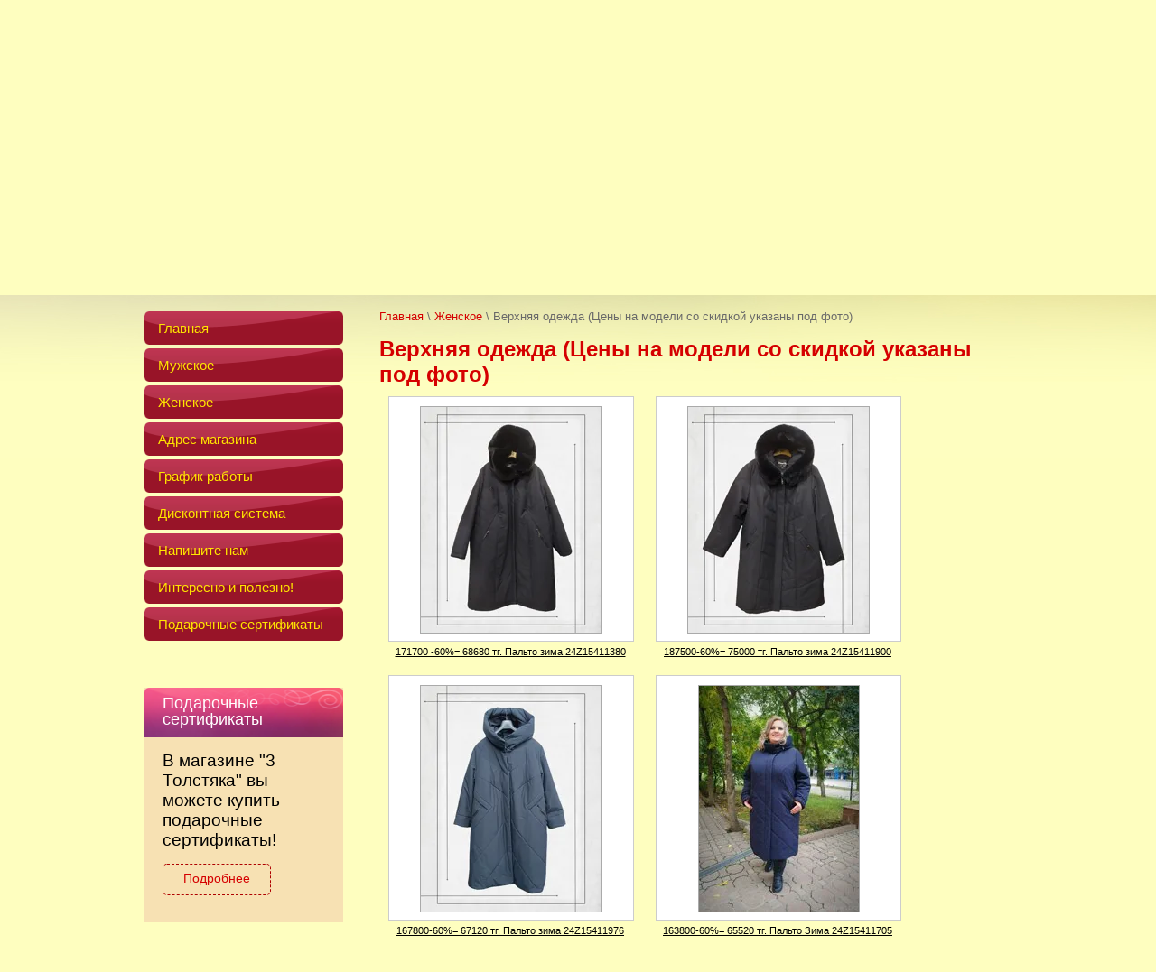

--- FILE ---
content_type: text/html; charset=utf-8
request_url: https://3tolstyaka.kz/women?mode=album&album_id=62826605
body_size: 7380
content:
			
		
		
	
	
	

	<!doctype html>
 
<html lang="ru">
	 
	<head>
		 
		<meta charset="utf-8">
		 
				<meta name="robots" content="all">
		 <title>Верхняя одежда (Цены на модели со скидкой указаны под фото)</title> 
		<meta name="description" content="Верхняя одежда (Цены на модели со скидкой указаны под фото)">
		 
		<meta name="keywords" content="Верхняя одежда (Цены на модели со скидкой указаны под фото)">
		 
		<meta name="SKYPE_TOOLBAR" content="SKYPE_TOOLBAR_PARSER_COMPATIBLE">
		<meta name="viewport" content="width=device-width, height=device-height, initial-scale=1.0, maximum-scale=1.0, user-scalable=no">
		 
		<meta name="msapplication-tap-highlight" content="no"/>
		 
		<meta name="format-detection" content="telephone=no">
		 
		<meta http-equiv="x-rim-auto-match" content="none">
		 
		<!--  -->
		<link rel="stylesheet" href="/g/css/styles_articles_tpl.css">
		 
		<link rel="stylesheet" href="/t/v197/images/css/styles.css">
		 
		<link rel="stylesheet" href="/t/v197/images/css/designblock.scss.css">
		 
		<link rel="stylesheet" href="/t/v197/images/css/s3_styles.scss.css">
		 
		<script src="/g/libs/jquery/1.10.2/jquery.min.js"></script>
		 <meta name="yandex-verification" content="016d41f47ca4f239" />
<meta name="yandex-verification" content="016d41f47ca4f239" />
<meta name="google-site-verification" content="lN_G1eK693HYKHe-g66HwNXNRgueoC9HVxPEEG5zzYY" />

            <!-- 46b9544ffa2e5e73c3c971fe2ede35a5 -->
            <script src='/shared/s3/js/lang/ru.js'></script>
            <script src='/shared/s3/js/common.min.js'></script>
        <link rel='stylesheet' type='text/css' href='/shared/s3/css/calendar.css' /><link rel='stylesheet' type='text/css' href='/shared/highslide-4.1.13/highslide.min.css'/>
<script type='text/javascript' src='/shared/highslide-4.1.13/highslide-full.packed.js'></script>
<script type='text/javascript'>
hs.graphicsDir = '/shared/highslide-4.1.13/graphics/';
hs.outlineType = null;
hs.showCredits = false;
hs.lang={cssDirection:'ltr',loadingText:'Загрузка...',loadingTitle:'Кликните чтобы отменить',focusTitle:'Нажмите чтобы перенести вперёд',fullExpandTitle:'Увеличить',fullExpandText:'Полноэкранный',previousText:'Предыдущий',previousTitle:'Назад (стрелка влево)',nextText:'Далее',nextTitle:'Далее (стрелка вправо)',moveTitle:'Передвинуть',moveText:'Передвинуть',closeText:'Закрыть',closeTitle:'Закрыть (Esc)',resizeTitle:'Восстановить размер',playText:'Слайд-шоу',playTitle:'Слайд-шоу (пробел)',pauseText:'Пауза',pauseTitle:'Приостановить слайд-шоу (пробел)',number:'Изображение %1/%2',restoreTitle:'Нажмите чтобы посмотреть картинку, используйте мышь для перетаскивания. Используйте клавиши вперёд и назад'};</script>
<link rel="icon" href="/favicon.ico" type="image/x-icon">
<link rel="canonical" href="https://3tolstyaka.kz/women"> 
		<script type="text/javascript" src="/t/v197/images/js/main.js"></script>
		  
		<!--[if lt IE 10]> <script src="/g/libs/ie9-svg-gradient/0.0.1/ie9-svg-gradient.min.js"></script> <script src="/g/libs/jquery-placeholder/2.0.7/jquery.placeholder.min.js"></script> <script src="/g/libs/jquery-textshadow/0.0.1/jquery.textshadow.min.js"></script> <script src="/g/s3/misc/ie/0.0.1/ie.js"></script> <![endif]-->
		<!--[if lt IE 9]> <script src="/g/libs/html5shiv/html5.js"></script> <![endif]-->
		
				    
		        <script>
		            $(function(){
		                setTimeout(function() {$('html, body').animate({scrollTop: $('h1').offset().top},900)}, 5);
		                });
		        </script>
		    
			</head>
	 
	<body>
		 
		<div class="wrapper editorElement layer-type-wrapper" >
			<div class="layout layout_center not-columned layout_center_2_id_2_id_7_0" >
				<div class="layout columned columns-2 layout_2_id_7" >
					<div class="layout column layout_7" >
						<div class="editorElement layer-type-block ui-droppable block-2" >
							<div class="site-name widget-4 widget-type-site_name editorElement layer-type-widget">
								 <a href="http://3tolstyaka.kz"> 						 						 						<div class="sn-wrap">  
								<div class="sn-logo">
									 
									<img src="/d/03_4.png" alt="">
									 
								</div>
								   
							</div>
							 </a> 
					</div>
					  	<div class="phones-6 widget-5 phones-block contacts-block widget-type-contacts_phone editorElement layer-type-widget">
		<div class="inner">
			<label class="cell-icon" for="tg-phones-6">
				<div class="icon"></div>
			</label>
			<input id="tg-phones-6" class="tgl-but" type="checkbox">
			<div class="block-body-drop">
				<div class="cell-text">
					<div class="title">Звоните нам!</div>
					<div class="text_body">
													<div><a href="tel:+7 (727) 2741998">+7 (727) 2741998</a></div>											</div>
				</div>
			</div>
		</div>
	</div>
  
				</div>
			</div>
			<div class="layout column layout_4" >
				  	<div class="editable_block-4 widget-3 editorElement layer-type-widget">
		<div class="header">Новости:</div>		<div class="body">
							<div class="title">Фото товара в наших каталогах, а также в instagram</div>
																			<div class="more"><a href="https://www.instagram.com/3_tolstyaka/">наш instagram</a></div>
						<div class="clear"></div>
		</div>
	</div>
  
			</div>
		</div>
	</div>
	<div class="layout layout_2_id_3" >
		<div class="layout layout_center not-columned layout_center_2_id_3_0" >
			<div class="widget-2 horizontal menu-3 wm-widget-menu widget-type-menu_horizontal editorElement layer-type-widget">
				 
				<div class="menu-button">
					Меню
				</div>
				 
				<div class="menu-scroll">
					     <ul><li class="menu-item"><a href="/kontakty" ><span class="menu-item-text">Контакты</span></a></li><li class="delimiter"></li><li class="menu-item"><a href="/ob_assortimente" ><span class="menu-item-text">Об ассортименте</span></a></li><li class="delimiter"></li><li class="menu-item"><a href="/otzyvy" ><span class="menu-item-text">Отзывы</span></a></li><li class="delimiter"></li><li class="menu-item"><a href="/" ><span class="menu-item-text">Главная</span></a></li></ul> 
				</div>
				 
			</div>
			<div class="editorElement layer-type-block ui-droppable block-4" >
				<div class="layout layout_14_id_8" >
					<div class="widget-6 popup menu-8 wm-widget-menu vertical widget-type-menu_vertical editorElement layer-type-widget">
						   
						<div class="menu-button">
							Меню
						</div>
						 
						<div class="menu-scroll">
							  <ul><li class="menu-item"><a href="/glavnaya" ><span class="menu-item-text">Главная</span></a></li><li class="menu-item"><a href="/men" ><span class="menu-item-text">Мужское</span></a></li><li class="opened active menu-item"><a href="/women" ><span class="menu-item-text">Женское</span></a></li><li class="menu-item"><a href="/gde_kupit" ><span class="menu-item-text">Адрес магазина</span></a></li><li class="menu-item"><a href="/grafik_raboty" ><span class="menu-item-text">График работы</span></a></li><li class="menu-item"><a href="/diskontnaya_sistema" ><span class="menu-item-text">Дисконтная система</span></a></li><li class="menu-item"><a href="/napishite_nam" ><span class="menu-item-text">Напишите нам</span></a></li><li class="menu-item"><a href="/interesno" ><span class="menu-item-text">Интересно и полезно!</span></a></li><li class="menu-item"><a href="/podarochnyye-sertifikaty" ><span class="menu-item-text">Подарочные сертификаты</span></a></li></ul> 
						</div>
						 
					</div>
					  	<div class="editable_block-13 widget-10 editorElement layer-type-widget">
		<div class="header">Подарочные сертификаты</div>		<div class="body">
																<div class="text"><p>В магазине &quot;3 Толстяка&quot; вы можете купить подарочные сертификаты!</p></div>
										<div class="more"><a href="/podarochnyye-sertifikaty">Подробнее</a></div>
						<div class="clear"></div>
		</div>
	</div>
  
				</div>
				<div class="layout column layout_11" >
					<div class="editorElement layer-type-block ui-droppable block-3  cw2" >
						 
<div class="widget-9 path widget-type-path editorElement layer-type-widget" data-url="/women"><a href="/">Главная</a> \ <a href="/women">Женское</a> \ Верхняя одежда (Цены на модели со скидкой указаны под фото)</div> 
						<h1 class="h1 widget-7 widget-type-h1 editorElement layer-type-widget">
							Верхняя одежда (Цены на модели со скидкой указаны под фото)
						</h1>
						<article class="content-10 content widget-8 widget-type-content editorElement layer-type-widget">
	
	<style>
	.gallery2_albums .td, .gallery2_album_photos .td {vertical-align:top;display: inline-block; padding: 10px; text-align: center; font: normal 11px Arial, sans-serif; overflow: hidden;}
	.gallery2_albums a.image, .gallery2_albums a.noAlbumCover { width: 168px; height: 168px; line-height: 168px;}
	a.albumPhoto{ width: 250px; height: 250px; line-height: 250px; }
	a.albumItem{ -moz-transition: all 0.3s ease-in-out 0s; text-align: center; color: #333; font-size: 11px; padding: 10px; border: 1px solid #ccc; cursor: pointer; margin-bottom: 5px; background: #fff; display: block;}
	a.albumItem:hover{ border-color: #AAAAAA;box-shadow: 0 0 2px #336699;}
	.albumPhotosCount{ height: 16px; line-height: 16px;}
	.albumCreated, .albumModified{ font-size: 10px; }
	</style>
	

			
					
		
		<div class="gallery2_albums">
			<div class="tr">
							</div>
		</div>

					
		
		
		
	
					<script type="text/javascript">
				hs.align = 'center';
				hs.transitions = ['expand', 'crossfade'];
				hs.outlineType = 'rounded-white';
				hs.fadeInOut = true;
				hs.dimmingOpacity = 0.8;
									hs.addSlideshow({
						interval: 5000,
						repeat: false,
						useControls: true,
						fixedControls: 'fit',
						overlayOptions: {
							opacity: .75,
							position: 'bottom center',
							hideOnMouseOut: true
						}
					});
							</script>
					

		
				<div class="gallery2_album_photos">
			<div class="tr">
								<div class="image td" id="gallery_album_photo_778296805">
					<a href="/thumb/2/vCVRGAnCIrte5qa882G_xQ/900r675/d/24z15411380_171700_tg_palto_zima.png" class="image albumPhoto albumItem highslide" onclick="return hs.expand(this)" target="_blank">
					   <img alt="171700 -60%= 68680 тг. Пальто зима 24Z15411380" src="/thumb/2/DsBmUUygv-tpMNaFqWVQvw/250r250/d/24z15411380_171700_tg_palto_zima.png">
					</a>
					<div class="albumPhotoTitle"  style="overflow: hidden; width: 270px;">
						<a href="/women?mode=photo&photo_id=562338805">
							171700 -60%= 68680 тг. Пальто зима 24Z15411380						</a>
					</div>
				</div>
											<div class="image td" id="gallery_album_photo_777460805">
					<a href="/thumb/2/vl8yxyAkM8KwBgZaKPHh5Q/900r675/d/24z15411900_187500_tg_palto_zima.png" class="image albumPhoto albumItem highslide" onclick="return hs.expand(this)" target="_blank">
					   <img alt="187500-60%= 75000 тг. Пальто зима 24Z15411900" src="/thumb/2/beFXdysqnqqYS7SZEgZqtA/250r250/d/24z15411900_187500_tg_palto_zima.png">
					</a>
					<div class="albumPhotoTitle"  style="overflow: hidden; width: 270px;">
						<a href="/women?mode=photo&photo_id=562325805">
							187500-60%= 75000 тг. Пальто зима 24Z15411900						</a>
					</div>
				</div>
							</div>
			<div class="tr">
										<div class="image td" id="gallery_album_photo_777460605">
					<a href="/thumb/2/rbYr0pngaOtXL5RtiFfi4g/900r675/d/24z15411976_167800_tg_palto_zima.png" class="image albumPhoto albumItem highslide" onclick="return hs.expand(this)" target="_blank">
					   <img alt="167800-60%= 67120 тг. Пальто зима 24Z15411976" src="/thumb/2/VUSSzusvdJ9AlrmdKerOuQ/250r250/d/24z15411976_167800_tg_palto_zima.png">
					</a>
					<div class="albumPhotoTitle"  style="overflow: hidden; width: 270px;">
						<a href="/women?mode=photo&photo_id=562325605">
							167800-60%= 67120 тг. Пальто зима 24Z15411976						</a>
					</div>
				</div>
											<div class="image td" id="gallery_album_photo_748464405">
					<a href="/thumb/2/ykRG_EW_nUY4XC5481yj4g/900r675/d/24z15411705_163800_tg_palto_zima.jpg" class="image albumPhoto albumItem highslide" onclick="return hs.expand(this)" target="_blank">
					   <img alt="163800-60%= 65520 тг. Пальто Зима 24Z15411705" src="/thumb/2/cxavs2bPD-t9xCbenndrzg/250r250/d/24z15411705_163800_tg_palto_zima.jpg">
					</a>
					<div class="albumPhotoTitle"  style="overflow: hidden; width: 270px;">
						<a href="/women?mode=photo&photo_id=562051005">
							163800-60%= 65520 тг. Пальто Зима 24Z15411705						</a>
					</div>
				</div>
							</div>
			<div class="tr">
										<div class="image td" id="gallery_album_photo_747185805">
					<a href="/thumb/2/wz4_KHgy0-cF__pkzqDU6w/900r675/d/24z1541832_154000_tg_kurtka_zima.jpg" class="image albumPhoto albumItem highslide" onclick="return hs.expand(this)" target="_blank">
					   <img alt="154000-60%= 61600 тг. Куртка Зима 24Z1541832" src="/thumb/2/klwBBzZE8WHq0YZgW2W_kw/250r250/d/24z1541832_154000_tg_kurtka_zima.jpg">
					</a>
					<div class="albumPhotoTitle"  style="overflow: hidden; width: 270px;">
						<a href="/women?mode=photo&photo_id=562045605">
							154000-60%= 61600 тг. Куртка Зима 24Z1541832						</a>
					</div>
				</div>
											<div class="image td" id="gallery_album_photo_647089405">
					<a href="/thumb/2/IHWYJ2wUFBAEEamvkRDk-Q/900r675/d/23v00432073_123800_tg_palto_sherst.png" class="image albumPhoto albumItem highslide" onclick="return hs.expand(this)" target="_blank">
					   <img alt="123800-60%= 49520 тг. Пальто шерсть 23V00432073" src="/thumb/2/3UFkUdSxYH5SqCO6cjfSoA/250r250/d/23v00432073_123800_tg_palto_sherst.png">
					</a>
					<div class="albumPhotoTitle"  style="overflow: hidden; width: 270px;">
						<a href="/women?mode=photo&photo_id=560889605">
							123800-60%= 49520 тг. Пальто шерсть 23V00432073						</a>
					</div>
				</div>
							</div>
			<div class="tr">
										<div class="image td" id="gallery_album_photo_594114205">
					<a href="/thumb/2/FXnP542VTu2xiK5MJHtqgw/900r675/d/22z001571056_101300_tg.jpg" class="image albumPhoto albumItem highslide" onclick="return hs.expand(this)" target="_blank">
					   <img alt="118000-60%= 47200 тг. Полупальто 22Z001571056" src="/thumb/2/DKKKPI_vwa-qjdMnB4WjyA/250r250/d/22z001571056_101300_tg.jpg">
					</a>
					<div class="albumPhotoTitle"  style="overflow: hidden; width: 270px;">
						<a href="/women?mode=photo&photo_id=559065205">
							118000-60%= 47200 тг. Полупальто 22Z001571056						</a>
					</div>
				</div>
											<div class="image td" id="gallery_album_photo_548342805">
					<a href="/thumb/2/cOc0jY5V5Z0w-JctR-nXwQ/900r675/d/22z15411900_142400_tg_palto.jpg" class="image albumPhoto albumItem highslide" onclick="return hs.expand(this)" target="_blank">
					   <img alt="187500-60%= 75000 тг. Пальто 24Z15411900" src="/thumb/2/rdmB50OB--W0xQSWKKPHwQ/250r250/d/22z15411900_142400_tg_palto.jpg">
					</a>
					<div class="albumPhotoTitle"  style="overflow: hidden; width: 270px;">
						<a href="/women?mode=photo&photo_id=558729005">
							187500-60%= 75000 тг. Пальто 24Z15411900						</a>
					</div>
				</div>
							</div>
			<div class="tr">
										<div class="image td" id="gallery_album_photo_468334405">
					<a href="/thumb/2/eHoneGvt4ddFqD4_IPZheg/900r675/d/21v00435871_83_200_tg_5658_rr.jpg" class="image albumPhoto albumItem highslide" onclick="return hs.expand(this)" target="_blank">
					   <img alt="21V00435871 54000 тг. цена со скидкой" src="/thumb/2/miCWy3AQyyqYxhRL_xb_6Q/250r250/d/21v00435871_83_200_tg_5658_rr.jpg">
					</a>
					<div class="albumPhotoTitle"  style="overflow: hidden; width: 270px;">
						<a href="/women?mode=photo&photo_id=557844605">
							21V00435871 54000 тг. цена со скидкой						</a>
					</div>
				</div>
											<div class="image td" id="gallery_album_photo_351623805">
					<a href="/thumb/2/v8yWFZkzMWMlXC-cQwjymg/900r675/d/img_6302_20z1541550_81200_tg.jpg" class="image albumPhoto albumItem highslide" onclick="return hs.expand(this)" target="_blank">
					   <img alt="120000-60%= 48000 тг. Куртка 20Z1541550" src="/thumb/2/xJw1_LBlVlCROj64oKF0qQ/250r250/d/img_6302_20z1541550_81200_tg.jpg">
					</a>
					<div class="albumPhotoTitle"  style="overflow: hidden; width: 270px;">
						<a href="/women?mode=photo&photo_id=555498405">
							120000-60%= 48000 тг. Куртка 20Z1541550						</a>
					</div>
				</div>
							</div>
			<div class="tr">
										<div class="image td" id="gallery_album_photo_251477405">
					<a href="/thumb/2/zbFSWb16-aG-DVFJCnC7Dw/900r675/d/img_7478_19z143401a_130500_tg.jpg" class="image albumPhoto albumItem highslide" onclick="return hs.expand(this)" target="_blank">
					   <img alt="49000 тг. цена со скидкой Пальто 19Z143401A" src="/thumb/2/hCxX7SCRSRJl8hUif3xUFw/250r250/d/img_7478_19z143401a_130500_tg.jpg">
					</a>
					<div class="albumPhotoTitle"  style="overflow: hidden; width: 270px;">
						<a href="/women?mode=photo&photo_id=553113605">
							49000 тг. цена со скидкой Пальто 19Z143401A						</a>
					</div>
				</div>
							
			</div>
		</div>

		<p><a href="/women">&larr; Вернуться назад к списку альбомов</a></p>

		
		

	
	 
						</article>
					</div>
				</div>
			</div>
		</div>
		<div class="editorElement layer-type-block ui-droppable block-6" >
			<div class="layout layout_center not-columned layout_16_id_17" >
				<div class="widget-11 horizontal menu-17 wm-widget-menu widget-type-menu_horizontal editorElement layer-type-widget">
					 
					<div class="menu-button">
						Меню
					</div>
					 
					<div class="menu-scroll">
						     <ul><li class="menu-item"><a href="/kontakty" ><span class="menu-item-text">Контакты</span></a></li><li class="delimiter"></li><li class="menu-item"><a href="/ob_assortimente" ><span class="menu-item-text">Об ассортименте</span></a></li><li class="delimiter"></li><li class="menu-item"><a href="/otzyvy" ><span class="menu-item-text">Отзывы</span></a></li><li class="delimiter"></li><li class="menu-item"><a href="/" ><span class="menu-item-text">Главная</span></a></li></ul> 
					</div>
					 
				</div>
				<div class="editorElement layer-type-block ui-droppable block-7" >
					<div class="layout column layout_18" >
						<div class="site-copyright widget-12 widget-type-site_copyright editorElement layer-type-widget">
							   Copyright &copy; 2011 - 2026							<br />
							Все права защищены 
						</div>
					</div>
					<div class="layout column layout_21" >
						<div class="site-counters widget-14 widget-type-site_counters editorElement layer-type-widget">
							 <!--LiveInternet counter--><script type="text/javascript"><!--
document.write("<a href='http://www.liveinternet.ru/click' "+
"target=_blank><img src='//counter.yadro.ru/hit?t13.11;r"+
escape(document.referrer)+((typeof(screen)=="undefined")?"":
";s"+screen.width+"*"+screen.height+"*"+(screen.colorDepth?
screen.colorDepth:screen.pixelDepth))+";u"+escape(document.URL)+
";"+Math.random()+
"' alt='' title='LiveInternet: показано число просмотров за 24"+
" часа, посетителей за 24 часа и за сегодня' "+
"border='0' width='88' height='31'><\/a>")
//--></script><!--/LiveInternet-->


<a href='http://www.resurs.kz/' target='_blank'><img src='http://www.resurs.kz/images/res_ban_88_31_1.gif' border='0' width='88' height='31' alt='Resurs.kz: сайты Казахстана и раскрутка сайта'></a>

<!-- Rating@Mail.ru counter -->
<script type="text/javascript">//<![CDATA[
var a='';js=10;d=document;
try{a+=';r='+escape(d.referrer);}catch(e){}try{a+=';j='+navigator.javaEnabled();js=11;}catch(e){}
try{s=screen;a+=';s='+s.width+'*'+s.height;a+=';d='+(s.colorDepth?s.colorDepth:s.pixelDepth);js=12;}catch(e){}
try{if(typeof((new Array).push('t'))==="number")js=13;}catch(e){}
try{d.write('<a href="http://top.mail.ru/jump?from=2075276"><img src="http://da.ca.bf.a1.top.mail.ru/counter?id=2075276;t=77;js='+js+
a+';rand='+Math.random()+'" alt="Рейтинг@Mail.ru" style="border:0;" height="31" width="38" \/><\/a>');}catch(e){}//]]></script>
<noscript><p><a href="http://top.mail.ru/jump?from=2075276"><img src="http://da.ca.bf.a1.top.mail.ru/counter?js=na;id=2075276;t=77" 
style="border:0;" height="31" width="38" alt="Рейтинг@Mail.ru" /></a></p></noscript>
<!-- //Rating@Mail.ru counter -->

<!-- begin of Top100 code -->

<script id="top100Counter" type="text/javascript" src="http://counter.rambler.ru/top100.jcn?2519382"></script>
<noscript>
<a href="http://top100.rambler.ru/navi/2519382/">
<img src="http://counter.rambler.ru/top100.cnt?2519382" alt="Rambler's Top100" border="0" />
</a>

</noscript>
<!-- end of Top100 code -->
<!--__INFO2026-01-20 00:28:15INFO__-->
 
						</div>
					</div>
					<div class="layout column layout_20" >
						<div class="mega-copyright widget-13 mega-light widget-type-mega_copyright editorElement layer-type-widget">
							<span style='font-size:14px;' class='copyright'><!--noindex--> <span style="text-decoration:underline; cursor: pointer;" onclick="javascript:window.open('https://megagr'+'oup.kz?utm_referrer='+location.hostname)" class="copyright">Создание сайтов Алматы</span> — megagroup.kz<!--/noindex--></span>
						</div>
					</div>
				</div>
			</div>
		</div>
	</div>
	  <div class="side-panel side-panel-22 widget-type-side_panel editorElement layer-type-widget widget-15" data-layers="['widget-6':['tablet-landscape':'inSide','tablet-portrait':'inSide','mobile-landscape':'inSide','mobile-portrait':'inSide'],'widget-2':['tablet-landscape':'inSide','tablet-portrait':'inSide','mobile-landscape':'inSide','mobile-portrait':'inSide']]">
	<div class="side-panel-top">
		<div class="side-panel-button">
			<span class="side-panel-button-icon">
				<span class="side-panel-button-icon-line"></span>
				<span class="side-panel-button-icon-line"></span>
				<span class="side-panel-button-icon-line"></span>
			</span>
		</div>
		<div class="side-panel-top-inner" ></div>
	</div>
	<div class="side-panel-mask"></div>
	<div class="side-panel-content">
		<div class="side-panel-close"></div>		<div class="side-panel-content-inner"></div>
	</div>
</div>  
</div>

<!-- assets.bottom -->
<!-- </noscript></script></style> -->
<script src="/my/s3/js/site.min.js?1768462484" ></script>
<script src="/my/s3/js/site/defender.min.js?1768462484" ></script>
<script >/*<![CDATA[*/
var megacounter_key="a3fe015f492ad23313d6e06454c3afea";
(function(d){
    var s = d.createElement("script");
    s.src = "//counter.megagroup.ru/loader.js?"+new Date().getTime();
    s.async = true;
    d.getElementsByTagName("head")[0].appendChild(s);
})(document);
/*]]>*/</script>
<script >/*<![CDATA[*/
$ite.start({"sid":229927,"vid":1467650,"aid":266028,"stid":1,"cp":25,"active":true,"domain":"3tolstyaka.kz","lang":"ru","trusted":false,"debug":false,"captcha":3});
/*]]>*/</script>
<!-- /assets.bottom -->
</body>
 
</html>


--- FILE ---
content_type: text/css
request_url: https://3tolstyaka.kz/t/v197/images/css/styles.css
body_size: 16933
content:
@import "fonts.css";
html{font-family:sans-serif;-ms-text-size-adjust:100%;-webkit-text-size-adjust:100%;}body{margin:0;background: #fff;}body::before{content:""; height: 1px; display: block; margin-top: -1px;}article,aside,details,figcaption,figure,footer,header,hgroup,main,menu,nav,section,summary{display:block}audio,canvas,progress,video{display:inline-block;vertical-align:baseline}audio:not([controls]){display:none;height:0}[hidden],template{display:none}a{background-color:transparent;color:inherit;}a:active,a:hover{outline:0}abbr[title]{border-bottom:1px dotted}b,strong{font-weight:bold}dfn{font-style:italic}h1{margin: 0; font-size: inherit; font-weight: inherit;}mark{background:#ff0;color:#000}small{font-size:80%}sub,sup{font-size:75%;line-height:0;position:relative;vertical-align:baseline}sup{top:-0.5em}sub{bottom:-0.25em}img{border:0}svg:not(:root){overflow:hidden}figure{margin:1em 40px}hr{box-sizing:content-box;height:0}pre{overflow:auto}code,kbd,pre,samp{font-family:monospace,monospace;font-size:1em}button,input,optgroup,select,textarea{color:#000;font:inherit;margin:0}button{overflow:visible}button,select{text-transform:none}button,html input[type="button"],input[type="reset"],input[type="submit"]{-webkit-appearance:button;cursor:pointer}button[disabled],html input[disabled]{cursor:default}button::-moz-focus-inner,input::-moz-focus-inner{border:0;padding:0}input{line-height:normal}input[type="checkbox"],input[type="radio"]{box-sizing:border-box;padding:0}input[type="number"]::-webkit-inner-spin-button,input[type="number"]::-webkit-outer-spin-button{height:auto}input[type="search"]{-webkit-appearance:textfield;box-sizing:content-box}input[type="search"]::-webkit-search-cancel-button,input[type="search"]::-webkit-search-decoration{-webkit-appearance:none}fieldset{border:1px solid silver;margin:0 2px;padding:.35em .625em .75em}legend{border:0;padding:0}textarea{overflow:auto}optgroup{font-weight:bold}table{border-collapse:collapse;border-spacing:0}
body.noscroll {overflow: hidden !important;}
.removed, .hidden { display: none !important;}
.editorElement, .layout {
	box-sizing: border-box;
	padding-top: .02px;
	padding-bottom: .02px;
}
.editorElement { word-wrap: break-word;}
.vertical-middle {white-space: nowrap;}
.vertical-middle>* {white-space: normal;display: inline-block;vertical-align: middle;}
.vertical-middle::after {height: 100%;width: 0;display: inline-block;vertical-align: middle;content: "";}
.wrapper {margin: 0 auto;height: auto !important;height: 100%;min-height: 100%;min-height: 100vh;overflow: hidden;max-width: 100%;}
.editorElement .removed+.delimiter, .editorElement .delimiter:first-child {display: none;}
.wm-input-default {border: none; background: none; padding: 0;}
/* tooltip */
@keyframes show_hide {
	0% { left:85%; opacity: 0; width: auto; height: auto; padding: 5px 10px; font-size: 1em;}
	20% { left: 100%; opacity: 1; width: auto; height: auto; padding: 5px 10px; font-size: 1em;}
	100% { left: 100%; opacity: 1; width: auto; height: auto; padding: 5px 10px; font-size: 1em;}
}
@keyframes show_hide_after {
	0% {width: 5px; height: 5px;}
	100% {width: 5px; height: 5px;}
}
/* tooltip for horizontal */
@keyframes horizontal_show_hide {
	0% { top:95%; opacity: 0; width: 100%; height: auto; padding: 5px 10px; font-size: 1em;}
	20% { top: 100%; opacity: 1; width: 100%; height: auto; padding: 5px 10px; font-size: 1em;}
	100% { top: 100%; opacity: 1; width: 100%; height: auto; padding: 5px 10px; font-size: 1em;}
}
.wm-tooltip {display: none;position: absolute;z-index:100;top: 0;left: 100%;background: #FBFDDD;color: #CA3841;padding: 5px 10px;border-radius: 3px;box-shadow: 1px 2px 3px rgba(0,0,0,.3); white-space: nowrap; box-sizing: border-box;}
.wm-tooltip::after {content: "";font-size: 0;background: inherit;width: 5px;height: 5px;position: absolute;top: 50%;left: -3px;margin: -2px 0 0;box-shadow: 0 1px 0 rgba(0,0,0,.1), 0 2px 0 rgba(0,0,0,.1);transform: rotate(45deg);}
.error .wm-tooltip {display: block;padding: 0;font-size: 0;animation: show_hide 4s;}
.error .wm-tooltip::after {width: 0;height: 0;animation: show_hide_after 4s;}
.horizontal_mode .wm-tooltip {top: 100%; left: 0; width: 100%; white-space: normal; margin: 5px 0 0; text-align: center;}
.horizontal_mode .wm-tooltip::after {left: 50%; top: 0; margin: -2px 0 0; box-shadow: 0 -1px 0 rgba(0,0,0,.1), 0 -2px 0 rgba(0,0,0,.1);}
.error .horizontal_mode .wm-tooltip, .horizontal_mode .error .wm-tooltip {animation: horizontal_show_hide 4s;}

table.table0 td, table.table1 td, table.table2 td, table.table2 th {
	padding:5px;
	border:1px solid #dedede;
	vertical-align:top;
}
table.table0 td { border:none; }
table.table2 th {
	padding:8px 5px;
	background:#eb3c3c;
	border:1px solid #dedede;
	font-weight:normal;
	text-align:left;
	color:#fff;
}
.for-mobile-view { overflow: auto; }
.side-panel { display: none;}
body{font-family:Arial, Helvetica, sans-serif; font-size:12px; color:#000000; font-style:normal; line-height:1.2; letter-spacing:0px; text-align:left; text-indent:0px; text-transform:none; text-decoration:none; background:#fefebf; z-index:2}
.wrapper{position:relative; font-family:Arial, Helvetica, sans-serif; font-size:12px; color:#000000; font-style:normal; line-height:1.2; letter-spacing:0px; text-align:left; text-indent:0px; text-transform:none; text-decoration:none; z-index:3; background:url("../images/_01.jpg") left 50% top 0px / auto auto no-repeat; display:block}
.block-2{position:relative; font-family:Roboto, sans-serif; font-size:25px; top:0; left:0; width:460px; min-height:0px; z-index:7; display:block; margin-top:0px; margin-left:0px; margin-right:0; margin-bottom:auto}
.widget-5{position:relative; text-align:undefined; top:0; left:0; z-index:2; box-sizing:border-box; width:170px; margin-top:-139px; margin-left:230px; margin-bottom:99px; margin-right:0}
.phones-6 .icon{box-sizing:border-box; height:16px; width:16px; background:#cccccc; margin-right:5px}
.phones-6 p:first-child{margin-top:0px}
.phones-6 p:last-child{margin-bottom:0px}
.phones-6 .inner{box-sizing:border-box; position:relative; display:-webkit-box; display:-moz-box; display: -ms-flexbox; display: -webkit-flex; display:flex; text-align:left; vertical-align:top}
.phones-6 .cell-icon{box-sizing:border-box; display:none; position:relative; z-index:5}
.phones-6 .cell-text{box-sizing:border-box; display:-webkit-box; display:-moz-box; display: -ms-flexbox; display: -webkit-flex; display:flex; -ms-flex-direction:column; -moz-flex-direction:column; -webkit-flex-direction:column; flex-direction:column}
.phones-6 .title{box-sizing:border-box; font-family:Roboto, sans-serif; font-size:15px; color:#ffea00; font-style:normal; line-height:1.2; letter-spacing:0; text-align:right; text-transform:none; text-decoration:none}
.phones-6 .text_body{box-sizing:border-box; font-family:Roboto, sans-serif; font-size:18px; color:#ffffff; font-style:normal; line-height:1.2; letter-spacing:0; text-align:right; text-transform:none; text-decoration:none; font-weight:bold}
.phones-6 .text_body a{text-decoration:none; color:inherit}
.phones-6 .block-body-drop{box-sizing:border-box; -webkit-box-flex:1 0 0px; -moz-box-flex:1 0 0px; -webkit-flex:1 0 0px; -ms-flex:1 0 0px; flex:1 0 0px}
.phones-6 input.tgl-but{box-sizing:border-box; display:none}
.phones-6 input.tgl-but:checked + .block-body-drop{display:block}
.widget-4{position:relative; font-family:Arial, Helvetica, sans-serif; top:0; left:0; z-index:1; box-sizing:border-box; width:400px; min-height:50px; margin-top:0px; margin-left:0px; margin-right:0; margin-bottom:0}
.site-name .sn-wrap{display:-webkit-box; display:-moz-box; display: -ms-flexbox; display: -webkit-flex; display:flex; flex-flow:column nowrap}
.site-name .sn-logo{box-sizing:border-box; -moz-flex-shrink:0; -ms-flex-negative:0; -webkit-flex-shrink:0; flex-shrink:0; max-width:100%}
.site-name .sn-text{box-sizing:border-box}
.site-name a{text-decoration:none; outline:none}
.site-name img{box-sizing:border-box; display:block; max-width:100%; border:none; font-family:Arial, Helvetica, sans-serif; font-size:14px; color:#000000; font-style:normal; line-height:1.2; letter-spacing:0; text-transform:none; text-decoration:none}
.widget-3{position:relative; top:0; left:0; z-index:6; box-sizing:border-box; min-height:0px; width:220px; margin-top:14px; margin-left:280px; margin-bottom:auto; margin-right:0; -ms-box-shadow:inset 0px 0px 12px 1px rgba(0,0,0,0.39); -moz-box-shadow:inset 0px 0px 12px 1px rgba(0,0,0,0.39); -webkit-box-shadow:inset 0px 0px 12px 1px rgba(0,0,0,0.39); box-shadow:inset 0px 0px 12px 1px rgba(0,0,0,0.39); background:rgba(0,0,0,0.2); border-top:1px dashed #d90700; border-right:1px dashed #d90700; border-bottom:1px dashed #d90700; border-left:1px dashed #d90700; padding-left:20px; padding-top:20px; padding-right:20px; padding-bottom:20px}
.editable_block-4 p:first-child{margin-top:0px}
.editable_block-4 p:last-child{margin-bottom:0px}
.editable_block-4 .header{box-sizing:border-box; font-size:20px; margin-bottom:5px; font-family:Trebuchet MS1, Trebuchet MS, sans-serif; color:#ffea00; font-style:normal; line-height:1.2; letter-spacing:0; text-transform:none; text-decoration:none; font-weight:bold; text-align:left; text-indent:0}
.editable_block-4 .body{box-sizing:border-box; display:-webkit-box; display:-moz-box; display: -ms-flexbox; display: -webkit-flex; display:flex; -ms-flex-direction:column; -moz-flex-direction:column; -webkit-flex-direction:column; flex-direction:column}
.editable_block-4 .title{box-sizing:border-box; font-size:18px; margin-bottom:5px; -ms-order:5; -moz-order:5; -webkit-order:5; order:5; font-family:Roboto, sans-serif; color:#ffffff; font-style:normal; line-height:1.2; letter-spacing:0; text-transform:none; text-decoration:none}
.editable_block-4 .image{box-sizing:border-box; -ms-order:10; -moz-order:10; -webkit-order:10; order:10}
.editable_block-4 .image img{box-sizing:content-box; vertical-align:middle; width:auto; height:auto; max-width:100%}
.editable_block-4 .text{box-sizing:border-box; -ms-order:15; -moz-order:15; -webkit-order:15; order:15; font-family:Arial, Helvetica, sans-serif; font-size:14px; color:#000000; font-style:normal; line-height:1.2; letter-spacing:0; text-transform:none; text-decoration:none}
.editable_block-4 .more{box-sizing:border-box; margin-top:5px; -ms-order:20; -moz-order:20; -webkit-order:20; order:20}
.editable_block-4 .more > a{box-sizing:border-box; display:-webkit-box; display:-moz-box; display: -ms-flexbox; display: -webkit-inline-flex; display:inline-flex; -webkit-box-align:center; -moz-box-align:center; -ms-flex-align:center; -webkit-align-items:center; align-items:center; -webkit-box-pack:center; -moz-box-pack:center; -ms-flex-pack:center; -webkit-justify-content:center; justify-content:center; font-family:Arial, Helvetica, sans-serif; font-size:14px; color:#ffdd00; font-style:normal; line-height:1.2; letter-spacing:0; text-align:center; text-transform:none; text-decoration:none; z-index:3; min-height:35px; width:120px; background:transparent; border-top:1px dashed #f2d100; border-right:1px dashed #f2d100; border-bottom:1px dashed #f2d100; border-left:1px dashed #f2d100; -ms-border-radius:5px; -moz-border-radius:5px; -webkit-border-radius:5px; border-radius:5px; padding-bottom:4px}
.editable_block-4 .more > a:hover,
.editable_block-4 .more > a.hover{color:#d50000; background:#f2d100}
.editable_block-4 .clear{clear:both}
.widget-2{position:relative; text-align:flex-start; top:0; left:0; z-index:5; padding-top:0; padding-right:10px; padding-bottom:0; padding-left:10px; box-sizing:border-box; display:-webkit-box; display:-moz-box; display: -ms-flexbox; display: -webkit-flex; display:flex; width:auto; margin-top:0px; margin-left:0px; margin-bottom:0; margin-right:0; right:0px; min-height:54px; background:url("../images/_03 (1).png") left 50% top 0px / auto auto no-repeat; -webkit-box-pack:flex-start; -moz-box-pack:flex-start; -ms-flex-pack:flex-start; -webkit-justify-content:flex-start; justify-content:flex-start}
.menu-3 .menu-scroll > ul > li.home-button > a{cursor:pointer; display:-webkit-box; display:-moz-box; display: -ms-flexbox; display: -webkit-flex; display:flex; padding-top:5px; padding-right:15px; padding-bottom:5px; padding-left:15px; margin-top:2px; margin-left:2px; margin-right:2px; margin-bottom:2px; background:url("../images/wm_menu_home.png") left 50% top 50% no-repeat; box-sizing:border-box; text-decoration:none; color:#000; font-size:0; line-height:1.4; -webkit-box-align:center; -moz-box-align:center; -ms-flex-align:center; -webkit-align-items:center; align-items:center}
.menu-3 .menu-scroll > ul > li.delimiter{margin-left:0px; margin-right:0px; margin-top:auto; margin-bottom:auto; -ms-border-radius:10px; -moz-border-radius:10px; -webkit-border-radius:10px; border-radius:10px; height:0; width:1px; min-height:20px; box-sizing:border-box; font-family:Arial, Helvetica, sans-serif; font-size:14px; color:#000000; font-style:normal; line-height:1.2; letter-spacing:0; text-transform:none; text-decoration:none; -ms-box-shadow:inset -4px 0px 0px  rgba(0,0,0,0.16); -moz-box-shadow:inset -4px 0px 0px  rgba(0,0,0,0.16); -webkit-box-shadow:inset -4px 0px 0px  rgba(0,0,0,0.16); box-shadow:inset -4px 0px 0px  rgba(0,0,0,0.16)}
.menu-3 .menu-scroll > ul ul > li.delimiter{box-sizing:border-box; margin-top:3px; margin-bottom:3px; min-height:2px; height:auto; width:auto; background:#999999}
.menu-3 .menu-scroll > ul ul{position:absolute; top:100%; left:0; background:#eee; list-style:none; padding-top:5px; padding-right:5px; padding-bottom:5px; padding-left:5px; margin-top:5px; margin-left:0; margin-right:0; margin-bottom:0; width:200px; display:none; z-index:10; box-sizing:border-box}
.menu-3 .menu-scroll > ul ul > li > a{cursor:pointer; display:block; padding-top:5px; padding-right:10px; padding-bottom:5px; padding-left:10px; background:#999; -ms-border-radius:5px; -moz-border-radius:5px; -webkit-border-radius:5px; border-radius:5px; box-sizing:border-box; text-decoration:none; color:#fff; font-size:14px; line-height:1.4}
.menu-3 .menu-button{box-sizing:border-box; display:none; position:absolute; left:100%; top:0; width:50px; min-height:50px; padding:10px 15px; background:#333; color:#fff; font-size:17px}
.menu-3 .menu-scroll{display:-webkit-box; display:-moz-box; display: -ms-flexbox; display: -webkit-flex; display:flex; width:100%; -webkit-box-pack:inherit; -moz-box-pack:inherit; -ms-flex-pack:inherit; -webkit-justify-content:inherit; justify-content:inherit}
.menu-3 .menu-scroll > ul{list-style:none; padding-top:0; padding-right:0; padding-bottom:0; padding-left:0; margin-top:0; margin-left:0; margin-right:0; margin-bottom:0; box-sizing:border-box; display:-webkit-box; display:-moz-box; display: -ms-flexbox; display: -webkit-flex; display:flex; flex-flow:row nowrap; width:100%; -webkit-box-pack:inherit; -moz-box-pack:inherit; -ms-flex-pack:inherit; -webkit-justify-content:inherit; justify-content:inherit}
.menu-3 .menu-scroll > ul > li.menu-item{display:-webkit-box; display:-moz-box; display: -ms-flexbox; display: -webkit-flex; display:flex; -webkit-box-flex:0 1 auto; -moz-box-flex:0 1 auto; -webkit-flex:0 1 auto; -ms-flex:0 1 auto; flex:0 1 auto; box-sizing:border-box; padding-top:0; padding-right:0; padding-bottom:0; padding-left:0; margin-top:0; margin-left:0; margin-right:0; margin-bottom:0; position:relative}
.menu-3 .menu-scroll > ul > li.menu-item > a{cursor:pointer; display:-webkit-box; display:-moz-box; display: -ms-flexbox; display: -webkit-flex; display:flex; padding-top:5px; padding-right:15px; padding-bottom:5px; padding-left:15px; margin-top:10px; margin-left:0px; margin-right:0px; margin-bottom:0px; box-sizing:border-box; text-decoration:none; color:#ffe600; font-size:14px; line-height:1.4; -webkit-box-align:center; -moz-box-align:center; -ms-flex-align:center; -webkit-align-items:center; align-items:center; width:100%; font-family:Trebuchet MS1, Trebuchet MS, sans-serif; font-style:normal; letter-spacing:0; text-transform:none; min-height:35px; align-self:flex-start; background:transparent; -ms-border-radius:0px; -moz-border-radius:0px; -webkit-border-radius:0px; border-radius:0px; -webkit-box-pack:flex-start; -moz-box-pack:flex-start; -ms-flex-pack:flex-start; -webkit-justify-content:flex-start; justify-content:flex-start; text-indent:0; text-align:left}
.menu-3 .menu-scroll > ul > li.menu-item > a:hover,
.menu-3 .menu-scroll > ul > li.menu-item > a.hover{color:#b11e00; background:#ffea00; -ms-border-radius:5px; -moz-border-radius:5px; -webkit-border-radius:5px; border-radius:5px}
.menu-3 .menu-scroll > ul > li.menu-item > a > span{box-sizing:border-box; text-align:inherit}
.menu-3 .menu-scroll > ul > li.home-button{box-sizing:border-box; display:-webkit-box; display:-moz-box; display: -ms-flexbox; display: -webkit-flex; display:flex}
.menu-3 .menu-scroll > ul > li.more-button{display:none; margin-left:auto; position:relative}
.menu-3 .menu-scroll > ul > li.more-button.disabled{display:none}
.menu-3 .menu-scroll > ul > li.more-button > a{cursor:pointer; display:-webkit-box; display:-moz-box; display: -ms-flexbox; display: -webkit-flex; display:flex; padding-top:5px; padding-right:10px; padding-bottom:5px; padding-left:10px; margin-top:2px; margin-left:2px; margin-right:0px; margin-bottom:2px; background:#333; box-sizing:border-box; text-decoration:none; color:#fff; font-size:16px; line-height:1.4; -webkit-box-align:center; -moz-box-align:center; -ms-flex-align:center; -webkit-align-items:center; align-items:center}
.menu-3 .menu-scroll > ul > li.more-button > ul{left:auto; right:0}
.menu-3 .menu-scroll > ul ul > li{display:block; position:relative; padding-top:0; padding-right:0; padding-bottom:0; padding-left:0; margin-top:0; margin-left:0; margin-right:0; margin-bottom:0}
.menu-3 .menu-scroll > ul ul ul{position:absolute; left:100%; top:0; margin-top:0; margin-left:8px; margin-right:0; margin-bottom:0}
.side-panel-22 .side-panel-content{position:fixed; top:0; bottom:0; left:0; width:265px; background:#fff; -ms-box-shadow:rgba(0, 0, 0, 0.5) 0px 0px 15px; -moz-box-shadow:rgba(0, 0, 0, 0.5) 0px 0px 15px; -webkit-box-shadow:rgba(0, 0, 0, 0.5) 0px 0px 15px; box-shadow:rgba(0, 0, 0, 0.5) 0px 0px 15px; -ms-transform:translate3d(0,0,0); -moz-transform:translate3d(0,0,0); -webkit-transform:translate3d(0,0,0); transform:translate3d(0,0,0)}
.block-4{position:relative; top:0; left:0; width:auto; min-height:0px; z-index:4; display:-webkit-box; display:-moz-box; display: -ms-flexbox; display: -webkit-flex; display:flex; margin-top:30px; margin-left:0px; margin-bottom:0px; margin-right:0; right:0px; -webkit-box-pack:flex-start; -moz-box-pack:flex-start; -ms-flex-pack:flex-start; -webkit-justify-content:flex-start; justify-content:flex-start}
.widget-6{position:relative; top:0; left:0; z-index:3; width:220px; padding-top:0; padding-right:0px; padding-bottom:0; padding-left:0px; margin-top:0px; margin-left:0px; margin-right:0; margin-bottom:0; box-sizing:border-box; display:block}
.menu-8 .menu-scroll > ul > li.delimiter{margin-top:2px; margin-bottom:2px; -ms-border-radius:0; -moz-border-radius:0; -webkit-border-radius:0; border-radius:0; min-height:1px; height:auto; width:auto; background:#d6d6d6}
.menu-8 .menu-scroll > ul ul{position:absolute; top:0; left:100%; background:#eee; list-style:none; padding-top:5px; padding-right:5px; padding-bottom:5px; padding-left:5px; margin:0 0 0 5px; width:150px; display:none}
.menu-8 .menu-scroll > ul ul > li > a{cursor:pointer; display:block; padding-top:5px; padding-right:10px; padding-bottom:5px; padding-left:10px; background:#999; -ms-border-radius:5px; -moz-border-radius:5px; -webkit-border-radius:5px; border-radius:5px; box-sizing:border-box; text-decoration:none; color:#fff; font-size:14px; line-height:1.4; -webkit-box-align:center; -moz-box-align:center; -ms-flex-align:center; -webkit-align-items:center; align-items:center}
.menu-8 .menu-scroll > ul ul > li.delimiter{box-sizing:border-box; margin-top:3px; margin-bottom:3px; margin-left:2px; margin-right:2px; min-height:2px; height:auto; width:auto; background:#999999}
.menu-8 .menu-title{box-sizing:border-box; font-size:16px; padding-left:17px; margin-bottom:10px}
.menu-8 .menu-button{display:none; position:absolute; left:100%; top:0; width:50px; min-height:50px}
.menu-8 .menu-scroll{display:block; width:100%; -webkit-box-pack:inherit; -moz-box-pack:inherit; -ms-flex-pack:inherit; -webkit-justify-content:inherit; justify-content:inherit}
.menu-8 .menu-scroll > ul{list-style:none; padding-top:0; padding-right:0; padding-bottom:0; padding-left:0; margin-top:0; margin-left:0; margin-right:0; margin-bottom:0; box-sizing:border-box; display:block}
.menu-8 .menu-scroll > ul > li.menu-item{box-sizing:border-box; padding-top:0; padding-right:0; padding-bottom:0; padding-left:0; margin-top:0; margin-left:0; margin-right:0; margin-bottom:0; position:relative}
.menu-8 .menu-scroll > ul > li.menu-item > a{cursor:pointer; display:block; padding-top:10px; padding-right:15px; padding-bottom:10px; padding-left:15px; margin-top:0px; margin-left:0px; margin-right:0px; margin-bottom:0px; box-sizing:border-box; text-decoration:none; color:#ffe600; font-size:15px; line-height:1.4; -webkit-box-align:center; -moz-box-align:center; -ms-flex-align:center; -webkit-align-items:center; align-items:center; font-family:Trebuchet MS1, Trebuchet MS, sans-serif; font-style:normal; letter-spacing:0; text-transform:none; background:url("../images/_06.png") left 50% top 50% / auto auto no-repeat; -ms-border-radius:7px; -moz-border-radius:7px; -webkit-border-radius:7px; border-radius:7px; min-height:19px; font-weight:normal; text-align:left; text-indent:0}
.menu-8 .menu-scroll > ul > li.menu-item > a:hover,
.menu-8 .menu-scroll > ul > li.menu-item > a.hover{color:#b11e00; background:url("../images/_03 (3).png") left 50% top 50% / auto auto no-repeat}
.menu-8 .menu-scroll > ul ul > li{display:block; position:relative; padding-top:0; padding-right:0; padding-bottom:0; padding-left:0; margin-left:2px; margin-right:2px}
.widget-10{position:relative; top:0; left:0; z-index:2; box-sizing:border-box; min-height:0px; width:220px; margin-top:50px; margin-left:0px; margin-bottom:0px; margin-right:0; background:#f7e1b3; padding-left:0px; padding-right:0px; padding-bottom:30px}
.editable_block-13 p:first-child{margin-top:0px}
.editable_block-13 p:last-child{margin-bottom:0px}
.editable_block-13 .header{box-sizing:border-box; font-size:18px; margin-bottom:5px; font-family:Trebuchet MS1, Trebuchet MS, sans-serif; color:#ffffff; font-style:normal; line-height:1.0; letter-spacing:0; text-transform:none; text-decoration:none; background:url("../images/_12 (1).png") left 50% top 0px / auto auto no-repeat; min-height:55px; padding-left:20px; padding-right:20px; padding-top:8px; padding-bottom:5px; text-align:left; text-indent:0}
.editable_block-13 .body{box-sizing:border-box; display:-webkit-box; display:-moz-box; display: -ms-flexbox; display: -webkit-flex; display:flex; -ms-flex-direction:column; -moz-flex-direction:column; -webkit-flex-direction:column; flex-direction:column; font-family:Arial, Helvetica, sans-serif; font-size:14px; color:#000000; font-style:normal; line-height:1.2; letter-spacing:0; text-transform:none; text-decoration:none}
.editable_block-13 .title{box-sizing:border-box; font-size:18px; margin-bottom:5px; -ms-order:5; -moz-order:5; -webkit-order:5; order:5; font-family:Arial, Helvetica, sans-serif; color:#000000; font-style:normal; line-height:1.2; letter-spacing:0; text-transform:none; text-decoration:none; padding-left:20px; padding-right:20px}
.editable_block-13 .image{box-sizing:border-box; -ms-order:10; -moz-order:10; -webkit-order:10; order:10; font-family:Arial, Helvetica, sans-serif; font-size:14px; color:#000000; font-style:normal; line-height:1.2; letter-spacing:0; text-transform:none; text-decoration:none}
.editable_block-13 .image img{box-sizing:content-box; vertical-align:middle; width:auto; height:auto; max-width:100%; font-family:Arial, Helvetica, sans-serif; font-size:14px; color:#000000; font-style:normal; line-height:1.2; letter-spacing:0; text-transform:none; text-decoration:none}
.editable_block-13 .text{box-sizing:border-box; -ms-order:15; -moz-order:15; -webkit-order:15; order:15; font-family:Arial, Helvetica, sans-serif; font-size:19px; color:#000000; font-style:normal; line-height:1.2; letter-spacing:0; text-transform:none; text-decoration:none; padding-left:20px; padding-right:20px; margin-top:10px}
.editable_block-13 .more{box-sizing:border-box; margin-top:15px; -ms-order:20; -moz-order:20; -webkit-order:20; order:20; font-family:Arial, Helvetica, sans-serif; font-size:14px; color:#000000; font-style:normal; line-height:1.2; letter-spacing:0; text-transform:none; text-decoration:none; text-align:left; padding-left:20px; padding-right:20px}
.editable_block-13 .more > a{box-sizing:border-box; display:-webkit-box; display:-moz-box; display: -ms-flexbox; display: -webkit-inline-flex; display:inline-flex; -webkit-box-align:center; -moz-box-align:center; -ms-flex-align:center; -webkit-align-items:center; align-items:center; -webkit-box-pack:center; -moz-box-pack:center; -ms-flex-pack:center; -webkit-justify-content:center; justify-content:center; font-family:Arial, Helvetica, sans-serif; font-size:14px; color:#d50000; font-style:normal; line-height:1.2; letter-spacing:0; text-align:center; text-transform:none; text-decoration:none; min-height:35px; width:120px; -ms-border-radius:5px; -moz-border-radius:5px; -webkit-border-radius:5px; border-radius:5px; background:transparent; border-top:1px dashed #ae0000; border-right:1px dashed #ae0000; border-bottom:1px dashed #ae0000; border-left:1px dashed #ae0000; padding-bottom:4px}
.editable_block-13 .more > a:hover,
.editable_block-13 .more > a.hover{color:#ffffff; background:#ae0000}
.editable_block-13 .clear{clear:both}
.block-3{position:relative; font-size:14px; top:0; left:0; width:700px; min-height:0px; z-index:1; display:block; margin-top:0px; margin-left:40px; margin-bottom:auto; margin-right:0}
.widget-9{position:relative; font-size:13px; color:#696969; top:0; left:0; z-index:4; box-sizing:border-box; width:auto; margin-top:0px; margin-left:0px; margin-bottom:0; margin-right:0; right:0px}
.path a{box-sizing:border-box; font-family:Arial, Helvetica, sans-serif; font-size:13px; color:#d50000; font-style:normal; line-height:1.2; letter-spacing:0; text-transform:none; text-decoration:none}
.path-separator{box-sizing:border-box; display:inline-block; width:12px; min-height:12px; margin-top:0; margin-right:5px; margin-bottom:0; margin-left:5px; text-align:center}
.widget-8{position:relative; font-size:15px; top:0; left:0; z-index:3; display:block; width:700px; margin-top:0px; margin-left:0px; margin-bottom:0px; margin-right:0}
.content-preview{width:200px; height:100px; background:#ccc}
.content-10 .pics-1{display:-webkit-box; display:-moz-box; display: -ms-flexbox; display: -webkit-flex; display:flex; -webkit-box-pack:center; -moz-box-pack:center; -ms-flex-pack:center; -webkit-justify-content:center; justify-content:center; -webkit-box-align:flex-start; -moz-box-align:flex-start; -ms-flex-align:flex-start; -webkit-align-items:flex-start; align-items:flex-start; -ms-flex-wrap:wrap; -moz-flex-wrap:wrap; -webkit-flex-wrap:wrap; flex-wrap:wrap}
.content-10 .pics-1 img{box-sizing:content-box; margin-top:5px; margin-bottom:5px; margin-left:5px; margin-right:5px; width:auto; height:auto; max-width:100%}
.content-10 .pics-2{display:-webkit-box; display:-moz-box; display: -ms-flexbox; display: -webkit-flex; display:flex; -webkit-box-pack:center; -moz-box-pack:center; -ms-flex-pack:center; -webkit-justify-content:center; justify-content:center; -webkit-box-align:flex-start; -moz-box-align:flex-start; -ms-flex-align:flex-start; -webkit-align-items:flex-start; align-items:flex-start; -ms-flex-wrap:wrap; -moz-flex-wrap:wrap; -webkit-flex-wrap:wrap; flex-wrap:wrap}
.content-10 .pics-2 img{box-sizing:content-box; margin-top:5px; margin-bottom:5px; margin-left:5px; margin-right:5px; width:auto; height:auto; max-width:100%}
.widget-7{position:relative; font-family:Trebuchet MS1, Trebuchet MS, sans-serif; font-size:24px; color:#d50000; top:0; left:0; z-index:2; box-sizing:border-box; margin-top:15px; margin-bottom:0; font-weight:bold; width:700px; margin-left:0px; margin-right:0; min-height:0px}
h2{box-sizing:border-box; font-size:20px; margin-top:15px; margin-bottom:15px; font-weight:bold; font-style:normal; font-family:Trebuchet MS1, Trebuchet MS, sans-serif; color:#d50000}
h3{box-sizing:border-box; font-size:17px; margin-top:15px; margin-bottom:15px; font-weight:bold; font-style:normal; font-family:Trebuchet MS1, Trebuchet MS, sans-serif; color:#d50000}
h4{box-sizing:border-box; font-size:16px; margin-top:15px; margin-bottom:15px; font-weight:bold; font-style:normal; font-family:Trebuchet MS1, Trebuchet MS, sans-serif; color:#d50000}
h5{box-sizing:border-box; font-size:15px; margin-top:15px; margin-bottom:15px; font-weight:bold; font-style:normal; font-family:Trebuchet MS1, Trebuchet MS, sans-serif; color:#d50000}
h6{box-sizing:border-box; font-size:14px; margin-top:15px; margin-bottom:15px; font-weight:bold; font-style:normal; font-family:Trebuchet MS1, Trebuchet MS, sans-serif; color:#d50000}
.block-4 .layout_11{display:-webkit-box; display:-moz-box; display: -ms-flexbox; display: -webkit-flex; display:flex; -ms-flex-direction:column; -moz-flex-direction:column; -webkit-flex-direction:column; flex-direction:column}
.block-4 .layout_14_id_8{display:-webkit-box; display:-moz-box; display: -ms-flexbox; display: -webkit-flex; display:flex; left:0px; top:0px; position:relative; margin-top:0px; margin-left:0px; margin-bottom:auto; -ms-flex-direction:column; -moz-flex-direction:column; -webkit-flex-direction:column; flex-direction:column}
.block-6{position:relative; top:0; left:0; width:auto; min-height:376px; background:url("../images/_15.png") left 50% top 0px / auto auto no-repeat; z-index:3; display:block; margin-top:-124px; margin-left:0px; margin-bottom:0px; margin-right:0; padding-top:0.02px; right:0px}
.block-7{position:relative; color:#f5f5f5; top:0; left:0; width:auto; min-height:0px; z-index:2; display:-webkit-box; display:-moz-box; display: -ms-flexbox; display: -webkit-flex; display:flex; margin-top:61px; margin-left:0px; margin-bottom:0px; margin-right:0; right:0px; -webkit-box-pack:flex-start; -moz-box-pack:flex-start; -ms-flex-pack:flex-start; -webkit-justify-content:flex-start; justify-content:flex-start}
.widget-14{position:relative; text-align:center; top:0; left:0; z-index:4; box-sizing:border-box; width:400px; margin-top:-6px; margin-left:89px; margin-right:0; margin-bottom:auto}
.widget-13{position:relative; top:0; left:0; z-index:3; width:96px; margin-top:-6px; margin-left:163px; margin-right:0; margin-bottom:auto}
.widget-12{position:relative; top:0; left:0; z-index:2; box-sizing:border-box; width:212px; margin-top:0px; margin-left:0px; margin-bottom:auto; margin-right:0; min-height:15px}
.block-7 .layout_18{display:-webkit-box; display:-moz-box; display: -ms-flexbox; display: -webkit-flex; display:flex; -ms-flex-direction:column; -moz-flex-direction:column; -webkit-flex-direction:column; flex-direction:column}
.block-7 .layout_20{display:-webkit-box; display:-moz-box; display: -ms-flexbox; display: -webkit-flex; display:flex; -ms-flex-direction:column; -moz-flex-direction:column; -webkit-flex-direction:column; flex-direction:column}
.block-7 .layout_21{display:-webkit-box; display:-moz-box; display: -ms-flexbox; display: -webkit-flex; display:flex; -ms-flex-direction:column; -moz-flex-direction:column; -webkit-flex-direction:column; flex-direction:column}
.widget-11{position:relative; top:0; left:0; z-index:1; padding-top:0.02px; padding-right:2px; padding-bottom:0; padding-left:2px; box-sizing:border-box; display:-webkit-box; display:-moz-box; display: -ms-flexbox; display: -webkit-flex; display:flex; width:auto; margin-top:180px; margin-left:0px; margin-bottom:0; margin-right:0; right:0px; min-height:54px; background:url("../images/_17.png") left 50% top 0px / auto auto no-repeat; -webkit-box-pack:flex-start; -moz-box-pack:flex-start; -ms-flex-pack:flex-start; -webkit-justify-content:flex-start; justify-content:flex-start}
.menu-17 .menu-scroll > ul > li.home-button > a{cursor:pointer; display:-webkit-box; display:-moz-box; display: -ms-flexbox; display: -webkit-flex; display:flex; padding-top:5px; padding-right:15px; padding-bottom:5px; padding-left:15px; margin-top:2px; margin-left:2px; margin-right:2px; margin-bottom:2px; background:url("../images/wm_menu_home.png") left 50% top 50% no-repeat; box-sizing:border-box; text-decoration:none; color:#000; font-size:0; line-height:1.4; -webkit-box-align:center; -moz-box-align:center; -ms-flex-align:center; -webkit-align-items:center; align-items:center}
.menu-17 .menu-scroll > ul > li.delimiter{margin-left:0px; margin-right:0px; margin-top:18px; margin-bottom:auto; -ms-border-radius:10px; -moz-border-radius:10px; -webkit-border-radius:10px; border-radius:10px; height:0; width:1px; min-height:20px; background:rgba(0,0,0,0.13); box-sizing:border-box; font-family:Arial, Helvetica, sans-serif; font-size:14px; color:#000000; font-style:normal; line-height:1.2; letter-spacing:0; text-transform:none; text-decoration:none; align-self:flex-start}
.menu-17 .menu-scroll > ul ul > li.delimiter{box-sizing:border-box; margin-top:3px; margin-bottom:3px; min-height:2px; height:auto; width:auto; background:#999999}
.menu-17 .menu-scroll > ul ul{position:absolute; top:100%; left:0; background:#eee; list-style:none; padding-top:5px; padding-right:5px; padding-bottom:5px; padding-left:5px; margin-top:5px; margin-left:0; margin-right:0; margin-bottom:0; width:200px; display:none; z-index:10; box-sizing:border-box}
.menu-17 .menu-scroll > ul ul > li > a{cursor:pointer; display:block; padding-top:5px; padding-right:10px; padding-bottom:5px; padding-left:10px; background:#999; -ms-border-radius:5px; -moz-border-radius:5px; -webkit-border-radius:5px; border-radius:5px; box-sizing:border-box; text-decoration:none; color:#fff; font-size:14px; line-height:1.4}
.menu-17 .menu-button{box-sizing:border-box; display:none; position:absolute; left:100%; top:0; width:50px; min-height:50px; padding:10px 15px; background:#333; color:#fff; font-size:17px}
.menu-17 .menu-scroll{display:-webkit-box; display:-moz-box; display: -ms-flexbox; display: -webkit-flex; display:flex; width:100%; -webkit-box-pack:inherit; -moz-box-pack:inherit; -ms-flex-pack:inherit; -webkit-justify-content:inherit; justify-content:inherit}
.menu-17 .menu-scroll > ul{list-style:none; padding-top:0; padding-right:0; padding-bottom:0; padding-left:0; margin-top:0; margin-left:0; margin-right:0; margin-bottom:0; box-sizing:border-box; display:-webkit-box; display:-moz-box; display: -ms-flexbox; display: -webkit-flex; display:flex; flex-flow:row nowrap; width:100%; -webkit-box-pack:inherit; -moz-box-pack:inherit; -ms-flex-pack:inherit; -webkit-justify-content:inherit; justify-content:inherit}
.menu-17 .menu-scroll > ul > li.menu-item{display:-webkit-box; display:-moz-box; display: -ms-flexbox; display: -webkit-flex; display:flex; -webkit-box-flex:0 1 auto; -moz-box-flex:0 1 auto; -webkit-flex:0 1 auto; -ms-flex:0 1 auto; flex:0 1 auto; box-sizing:border-box; padding-top:0; padding-right:0; padding-bottom:0; padding-left:0; margin-top:0; margin-left:0; margin-right:0; margin-bottom:0; position:relative}
.menu-17 .menu-scroll > ul > li.menu-item > a{cursor:pointer; display:-webkit-box; display:-moz-box; display: -ms-flexbox; display: -webkit-flex; display:flex; padding-top:5px; padding-right:15px; padding-bottom:5px; padding-left:15px; margin-top:10px; margin-left:0px; margin-right:0px; margin-bottom:10px; box-sizing:border-box; text-decoration:none; color:#edf1fc; font-size:14px; line-height:1.4; -webkit-box-align:center; -moz-box-align:center; -ms-flex-align:center; -webkit-align-items:center; align-items:center; width:100%; font-family:Roboto, sans-serif; font-style:normal; letter-spacing:0; text-transform:none; align-self:flex-start; min-height:35px; background:transparent; -ms-border-radius:0px; -moz-border-radius:0px; -webkit-border-radius:0px; border-radius:0px}
.menu-17 .menu-scroll > ul > li.menu-item > a:hover,
.menu-17 .menu-scroll > ul > li.menu-item > a.hover{color:#b31e00; background:#f2d100; -ms-border-radius:5px; -moz-border-radius:5px; -webkit-border-radius:5px; border-radius:5px}
.menu-17 .menu-scroll > ul > li.menu-item > a > span{box-sizing:border-box; text-align:inherit}
.menu-17 .menu-scroll > ul > li.home-button{box-sizing:border-box; display:-webkit-box; display:-moz-box; display: -ms-flexbox; display: -webkit-flex; display:flex}
.menu-17 .menu-scroll > ul > li.more-button{display:none; margin-left:auto; position:relative}
.menu-17 .menu-scroll > ul > li.more-button.disabled{display:none}
.menu-17 .menu-scroll > ul > li.more-button > a{cursor:pointer; display:-webkit-box; display:-moz-box; display: -ms-flexbox; display: -webkit-flex; display:flex; padding-top:5px; padding-right:10px; padding-bottom:5px; padding-left:10px; margin-top:2px; margin-left:2px; margin-right:0px; margin-bottom:2px; background:#333; box-sizing:border-box; text-decoration:none; color:#fff; font-size:16px; line-height:1.4; -webkit-box-align:center; -moz-box-align:center; -ms-flex-align:center; -webkit-align-items:center; align-items:center; font-family:Arial, Helvetica, sans-serif; font-style:normal; letter-spacing:0; text-transform:none}
.menu-17 .menu-scroll > ul > li.more-button > ul{left:auto; right:0}
.menu-17 .menu-scroll > ul ul > li{display:block; position:relative; padding-top:0; padding-right:0; padding-bottom:0; padding-left:0; margin-top:0; margin-left:0; margin-right:0; margin-bottom:0}
.menu-17 .menu-scroll > ul ul ul{position:absolute; left:100%; top:0; margin-top:0; margin-left:8px; margin-right:0; margin-bottom:0}
.block-6 .layout_16_id_17{display:-webkit-box; display:-moz-box; display: -ms-flexbox; display: -webkit-flex; display:flex; margin-top:0px; margin-left:auto; margin-right:auto; width:960px; -ms-flex-direction:column; -moz-flex-direction:column; -webkit-flex-direction:column; flex-direction:column; -webkit-box-flex:1 0 0px; -moz-box-flex:1 0 0px; -webkit-flex:1 0 0px; -ms-flex:1 0 0px; flex:1 0 0px}
.wrapper .layout_4{display:-webkit-box; display:-moz-box; display: -ms-flexbox; display: -webkit-flex; display:flex; -ms-flex-direction:column; -moz-flex-direction:column; -webkit-flex-direction:column; flex-direction:column}
.wrapper .layout_7{display:-webkit-box; display:-moz-box; display: -ms-flexbox; display: -webkit-flex; display:flex; -ms-flex-direction:column; -moz-flex-direction:column; -webkit-flex-direction:column; flex-direction:column}
.wrapper .layout_center_2_id_2_id_7_0{margin-top:0px; margin-left:auto; margin-right:auto; width:960px}
.wrapper .layout_2_id_7{display:-webkit-box; display:-moz-box; display: -ms-flexbox; display: -webkit-flex; display:flex; flex-flow:row nowrap; left:0px; top:0px; position:relative; margin:10px 0px 0px}
.wrapper .layout_2_id_3{display:-webkit-box; display:-moz-box; display: -ms-flexbox; display: -webkit-flex; display:flex; left:0px; top:0px; position:relative; margin:0px; -ms-flex-direction:column; -moz-flex-direction:column; -webkit-flex-direction:column; flex-direction:column; -webkit-box-flex:1 0 0px; -moz-box-flex:1 0 0px; -webkit-flex:1 0 0px; -ms-flex:1 0 0px; flex:1 0 0px}
.wrapper .layout_center_2_id_3_0{width:960px; margin:10px auto 0px; left:0px; top:0px; position:relative; display:-webkit-box; display:-moz-box; display: -ms-flexbox; display: -webkit-flex; display:flex; -ms-flex-direction:column; -moz-flex-direction:column; -webkit-flex-direction:column; flex-direction:column}
.widget-15{font-family:Arial, Helvetica, sans-serif; font-size:12px; color:#000000; font-style:normal; line-height:1.2; letter-spacing:0px; text-align:left; text-indent:0px; text-transform:none; text-decoration:none; top:0px; left:0px; position:fixed; right:0px; z-index:9999; width:768px}
.side-panel-22 .side-panel-button{box-sizing:border-box; font-size:0px; width:29px; min-height:0px; padding-top:4px; padding-right:5px; padding-left:5px; padding-bottom:7px; background:#eeeeee; cursor:pointer; -ms-order:0; -moz-order:0; -webkit-order:0; order:0; font-family:Arial, Helvetica, sans-serif; color:#000000; font-style:normal; line-height:1.2; letter-spacing:0; text-transform:none; text-decoration:none; -moz-flex-grow:0; -ms-flex-positive:0; -webkit-flex-grow:0; flex-grow:0; -moz-flex-shrink:0; -ms-flex-negative:0; -webkit-flex-shrink:0; flex-shrink:0}
.side-panel-22 .side-panel-button-icon-line{display:block; min-height:3px; margin-top:3px; background:#000000}
.side-panel-22 .side-panel-close{position:absolute; z-index:1; left:100%; top:0px; box-sizing:border-box; font-size:0px; width:29px; min-height:29px; background:url("../images/wm_side_panel_cross.png") left 50% top 50% / auto no-repeat #eeeeee; cursor:pointer; font-family:Arial, Helvetica, sans-serif; color:#000000; font-style:normal; line-height:1.2; letter-spacing:0; text-transform:none; text-decoration:none}
.side-panel-22 .side-panel-mask{position:fixed; top:0; right:0; bottom:0; left:0; background:rgba(0, 0, 0, 0.5); -ms-transform:translate3d(0,0,0); -moz-transform:translate3d(0,0,0); -webkit-transform:translate3d(0,0,0); transform:translate3d(0,0,0); -webkit-backdrop-filter:blur(4px); backdrop-filter:blur(4px)}
.side-panel-22 .side-panel-top{box-sizing:border-box; position:relative; z-index:0; display:-webkit-box; display:-moz-box; display: -ms-flexbox; display: -webkit-flex; display:flex; -webkit-box-align:flex-start; -moz-box-align:flex-start; -ms-flex-align:flex-start; -webkit-align-items:flex-start; align-items:flex-start}
.side-panel-22 .side-panel-top-inner{box-sizing:border-box; display:-webkit-box; display:-moz-box; display: -ms-flexbox; display: -webkit-flex; display:flex; -ms-order:1; -moz-order:1; -webkit-order:1; order:1; -webkit-box-pack:flex-end; -moz-box-pack:flex-end; -ms-flex-pack:flex-end; -webkit-justify-content:flex-end; justify-content:flex-end; -moz-flex-grow:1; -ms-flex-positive:1; -webkit-flex-grow:1; flex-grow:1}
.side-panel-22 .side-panel-button-icon{display:block}
.side-panel-22 .side-panel-content-inner{overflow-y:auto; max-height:100%; position:relative; z-index:0}


@media all and (max-width: 960px) {

.editorElement{max-width:100%; flex-wrap:wrap}
.layout{max-width:100%}
.layout.layout_center{box-sizing:border-box}
body{z-index:2; background:#fefebf; font-family:Arial, Helvetica, sans-serif; font-size:12px; color:#000000; font-style:normal; line-height:1.2; letter-spacing:0px; text-align:left; text-indent:0px; text-transform:none; text-decoration:none}
.wrapper{z-index:3; background:url("../images/_01.jpg") left 50% top 0px / auto auto no-repeat; position:relative; font-family:Arial, Helvetica, sans-serif; font-size:12px; color:#000000; font-style:normal; line-height:1.2; letter-spacing:0px; text-align:left; text-indent:0px; text-transform:none; text-decoration:none; display:block}
.block-2{position:relative; font-family:Roboto, sans-serif; font-size:25px; color:#000000; font-style:normal; line-height:1.2; letter-spacing:0px; text-align:left; text-indent:0px; text-transform:none; text-decoration:none; top:0; left:0; width:460px; min-height:0px; z-index:7; display:block; margin-top:15px; margin-left:0px; margin-right:auto; margin-bottom:auto}
.widget-5{position:relative; font-family:Roboto, sans-serif; font-size:25px; color:#000000; font-style:normal; line-height:1.2; letter-spacing:0px; text-align:right; text-indent:0px; text-transform:none; text-decoration:none; top:0; left:0; z-index:2; box-sizing:border-box; width:170px; margin-top:-122px; margin-left:229px; margin-bottom:0px; margin-right:auto; display:block}
.widget-5:hover,
.widget-5.hover{text-align:undefined}
.phones-6 .icon{width:16px}
.phones-6 .inner{display:-webkit-box; display:-moz-box; display: -ms-flexbox; display: -webkit-inline-flex; display:inline-flex}
.phones-6 .cell-icon{display:none}
.phones-6 .cell-text{-ms-flex-direction:column; -moz-flex-direction:column; -webkit-flex-direction:column; flex-direction:column}
.phones-6 .title{text-align:right; color:#ffea00; font-size:15px}
.phones-6 .text_body{text-align:right; color:#ffffff; font-weight:bold; font-size:18px}
.phones-6 .block-body-drop{width:auto; margin-left:0px}
.widget-4{position:relative; font-family:Arial, Helvetica, sans-serif; font-size:25px; color:#000000; font-style:normal; line-height:1.2; letter-spacing:0px; text-align:left; text-indent:0px; text-transform:none; text-decoration:none; top:0; left:0; z-index:1; box-sizing:border-box; width:400px; min-height:50px; margin-top:0px; margin-left:20px; margin-right:auto; margin-bottom:0px; display:block}
.widget-3{position:relative; font-family:Arial, Helvetica, sans-serif; font-size:12px; color:#000000; font-style:normal; line-height:1.2; letter-spacing:0px; text-align:left; text-indent:0px; text-transform:none; text-decoration:none; top:0; left:0; z-index:6; box-sizing:border-box; min-height:0px; width:220px; margin-top:30px; margin-left:auto; margin-bottom:auto; margin-right:20px; -ms-box-shadow:inset 0px 0px 12px 1px rgba(0,0,0,0.39); -moz-box-shadow:inset 0px 0px 12px 1px rgba(0,0,0,0.39); -webkit-box-shadow:inset 0px 0px 12px 1px rgba(0,0,0,0.39); box-shadow:inset 0px 0px 12px 1px rgba(0,0,0,0.39); background:rgba(0,0,0,0.2); border-top:1px dashed #d90700; border-right:1px dashed #d90700; border-bottom:1px dashed #d90700; border-left:1px dashed #d90700; padding-left:20px; padding-top:20px; padding-right:20px; padding-bottom:20px}
.editable_block-4 .header{color:#ffea00; font-family:Trebuchet MS1, Trebuchet MS, sans-serif; font-weight:bold}
.editable_block-4 .body{display:block}
.editable_block-4 .title{color:#ffffff; font-family:Roboto, sans-serif}
.editable_block-4 .image{float:left}
.editable_block-4 .more{clear:none}
.editable_block-4 .more > a{-webkit-box-pack:center; -moz-box-pack:center; -ms-flex-pack:center; -webkit-justify-content:center; justify-content:center; text-align:center; z-index:3; min-height:35px; width:120px; background:transparent; border-top:1px dashed #f2d100; border-right:1px dashed #f2d100; border-bottom:1px dashed #f2d100; border-left:1px dashed #f2d100; -ms-border-radius:5px; -moz-border-radius:5px; -webkit-border-radius:5px; border-radius:5px; color:#ffdd00; padding-bottom:4px}
.editable_block-4 .more > a:hover,
.editable_block-4 .more > a.hover{background:#f2d100; color:#d50000}
.widget-2{z-index:5; padding-left:10px; padding-right:10px; padding-top:0px; padding-bottom:0px; -ms-flex-direction:column; -moz-flex-direction:column; -webkit-flex-direction:column; flex-direction:column; width:auto; margin-top:0px; margin-right:20px; margin-bottom:20px; margin-left:20px; cursor:pointer; left:0; top:0; position:relative; right:0px; min-height:54px; background:url("../images/_03 (1).png") left 50% top 0px / cover no-repeat; -webkit-box-pack:flex-start; -moz-box-pack:flex-start; -ms-flex-pack:flex-start; -webkit-justify-content:flex-start; justify-content:flex-start; text-align:flex-start; font-family:Arial, Helvetica, sans-serif; font-size:12px; color:#000000; font-style:normal; line-height:1.2; letter-spacing:0px; text-indent:0px; text-transform:none; text-decoration:none; box-sizing:border-box; display:-webkit-box; display:-moz-box; display: -ms-flexbox; display: -webkit-flex; display:flex}
.menu-3 .menu-scroll > ul > li.delimiter{width:1px; min-height:20px; -ms-box-shadow:inset -4px 0px 0px  rgba(0,0,0,0.16); -moz-box-shadow:inset -4px 0px 0px  rgba(0,0,0,0.16); -webkit-box-shadow:inset -4px 0px 0px  rgba(0,0,0,0.16); box-shadow:inset -4px 0px 0px  rgba(0,0,0,0.16); -ms-border-radius:10px; -moz-border-radius:10px; -webkit-border-radius:10px; border-radius:10px; margin-left:0px; margin-right:0px}
.menu-3 .menu-scroll > ul{-ms-flex-wrap:wrap; -moz-flex-wrap:wrap; -webkit-flex-wrap:wrap; flex-wrap:wrap}
.menu-3 .menu-scroll > ul > li.menu-item > a{color:#ffe600; min-height:35px; padding-bottom:5px; font-family:Trebuchet MS1, Trebuchet MS, sans-serif; margin-top:10px; align-self:flex-start; margin-right:0px; margin-bottom:0px; margin-left:0px; padding-left:15px; padding-right:15px; background:transparent; -ms-border-radius:0px; -moz-border-radius:0px; -webkit-border-radius:0px; border-radius:0px; padding-top:5px}
.menu-3 .menu-scroll > ul > li.menu-item > a:hover,
.menu-3 .menu-scroll > ul > li.menu-item > a.hover{background:#ffea00; -ms-border-radius:5px; -moz-border-radius:5px; -webkit-border-radius:5px; border-radius:5px; color:#b11e00}
.menu-3 .menu-scroll > ul > li.more-button{display:-webkit-box; display:-moz-box; display: -ms-flexbox; display: -webkit-flex; display:flex}
.block-4{position:relative; font-family:Arial, Helvetica, sans-serif; font-size:12px; color:#000000; font-style:normal; line-height:1.2; letter-spacing:0px; text-align:left; text-indent:0px; text-transform:none; text-decoration:none; top:0; left:0; width:auto; min-height:0px; z-index:4; display:-webkit-box; display:-moz-box; display: -ms-flexbox; display: -webkit-flex; display:flex; margin-top:60px; margin-left:0px; margin-bottom:0px; margin-right:0px; right:0px; -webkit-box-pack:flex-start; -moz-box-pack:flex-start; -ms-flex-pack:flex-start; -webkit-justify-content:flex-start; justify-content:flex-start; -ms-flex-direction:column; -moz-flex-direction:column; -webkit-flex-direction:column; flex-direction:column}
.widget-6{z-index:3; width:auto; margin-top:0px; margin-right:20px; margin-bottom:20px; margin-left:20px; left:0; top:0; position:relative; padding-left:0px; padding-right:0px; font-family:Arial, Helvetica, sans-serif; font-size:12px; color:#000000; font-style:normal; line-height:1.2; letter-spacing:0px; text-align:left; text-indent:0px; text-transform:none; text-decoration:none; padding-top:0; padding-bottom:0; box-sizing:border-box; display:block}
.menu-8 .menu-scroll > ul ul{position:static; width:auto}
.menu-8 .menu-scroll > ul > li.menu-item > a{margin-top:0px; margin-right:0px; margin-bottom:0px; margin-left:0px; padding-top:10px; padding-bottom:10px; background:url("../images/_06.png") left 50% top 50% / auto auto no-repeat; -ms-border-radius:7px; -moz-border-radius:7px; -webkit-border-radius:7px; border-radius:7px; color:#ffe600; min-height:19px; font-weight:normal; font-family:Trebuchet MS1, Trebuchet MS, sans-serif; font-size:15px}
.menu-8 .menu-scroll > ul > li.menu-item > a:hover,
.menu-8 .menu-scroll > ul > li.menu-item > a.hover{background:url("../images/_03 (3).png") left 50% top 50% / auto auto no-repeat; font-weight:bold; color:#b11e00}
.widget-10{position:relative; font-family:Arial, Helvetica, sans-serif; font-size:12px; color:#000000; font-style:normal; line-height:1.2; letter-spacing:0px; text-align:left; text-indent:0px; text-transform:none; text-decoration:none; top:0; left:0px; z-index:2; box-sizing:border-box; min-height:0px; width:auto; margin-top:-15px; margin-left:0px; margin-bottom:0px; margin-right:0px; background:#f7e1b3; padding-left:0px; padding-right:0px; padding-bottom:30px; right:0px; display:block}
.editable_block-13 .header{background:url("../images/_12 (2).png") left 50% top 0px / cover no-repeat; -ms-border-radius:5px 5px 0px 0px; -moz-border-radius:5px 5px 0px 0px; -webkit-border-radius:5px 5px 0px 0px; border-radius:5px 5px 0px 0px; min-height:55px; color:#ffffff; padding-left:20px; padding-right:20px; padding-top:18px; padding-bottom:5px; font-family:Trebuchet MS1, Trebuchet MS, sans-serif; font-size:18px; line-height:1.0; width:auto; margin-left:0px; margin-right:0px; text-align:center}
.editable_block-13 .body{display:-webkit-box; display:-moz-box; display: -ms-flexbox; display: -webkit-flex; display:flex}
.editable_block-13 .title{padding-left:20px; padding-right:20px}
.editable_block-13 .image{float:none; margin-right:0}
.editable_block-13 .text{padding-left:20px; padding-right:20px; margin-top:10px; font-size:19px}
.editable_block-13 .more{clear:none; padding-left:20px; padding-right:20px; margin-top:15px}
.editable_block-13 .more > a{-webkit-box-pack:center; -moz-box-pack:center; -ms-flex-pack:center; -webkit-justify-content:center; justify-content:center; text-align:center; min-height:35px; width:120px; -ms-border-radius:5px; -moz-border-radius:5px; -webkit-border-radius:5px; border-radius:5px; background:transparent; border-top:1px dashed #ae0000; border-right:1px dashed #ae0000; border-bottom:1px dashed #ae0000; border-left:1px dashed #ae0000; color:#d50000; padding-bottom:4px}
.editable_block-13 .more > a:hover,
.editable_block-13 .more > a.hover{background:#ae0000; color:#ffffff}
.block-3{z-index:1; display:block; left:0px; top:0; position:relative; margin-top:30px; margin-left:0px; margin-bottom:auto; margin-right:0; min-height:0px; width:auto; right:0px}
.widget-9{position:relative; font-family:Arial, Helvetica, sans-serif; font-size:13px; color:#696969; font-style:normal; line-height:1.2; letter-spacing:0px; text-align:left; text-indent:0px; text-transform:none; text-decoration:none; top:0; left:0; z-index:4; box-sizing:border-box; width:auto; margin-top:0px; margin-left:0px; margin-bottom:0px; margin-right:0px; right:0px; display:block}
.path a{color:#d50000; font-size:13px}
.widget-8{position:relative; font-family:Arial, Helvetica, sans-serif; font-size:15px; color:#000000; font-style:normal; line-height:1.2; letter-spacing:0px; text-align:left; text-indent:0px; text-transform:none; text-decoration:none; top:0; left:0; z-index:3; display:block; width:auto; margin-top:0px; margin-left:0px; margin-bottom:0px; margin-right:0px}
.widget-7{position:relative; font-family:Trebuchet MS1, Trebuchet MS, sans-serif; font-size:24px; color:#d50000; font-style:normal; line-height:1.2; letter-spacing:0px; text-align:left; text-indent:0px; text-transform:none; text-decoration:none; top:0; left:0; z-index:2; box-sizing:border-box; margin-top:15px; margin-bottom:0px; font-weight:bold; width:auto; margin-left:0px; margin-right:0px; min-height:0px; display:block}
.block-4 .layout_11{margin-top:0px; padding-left:0px; padding-right:0px; flex-basis:auto; display:-webkit-box; display:-moz-box; display: -ms-flexbox; display: -webkit-flex; display:flex}
.block-4 .layout_14_id_8{margin-top:15px; flex-basis:auto; margin-left:0px; margin-right:0px; width:auto; margin-bottom:0px}
.block-6{position:relative; font-family:Arial, Helvetica, sans-serif; font-size:12px; color:#000000; font-style:normal; line-height:1.2; letter-spacing:0px; text-align:left; text-indent:0px; text-transform:none; text-decoration:none; top:0; left:0; width:auto; min-height:376px; background:url("../images/_15.png") left 50% top 0px / auto auto no-repeat; z-index:3; display:block; margin-top:-145px; margin-left:0px; margin-bottom:0px; margin-right:0px; padding-top:0.02px; right:0px}
.block-7{position:relative; font-family:Arial, Helvetica, sans-serif; font-size:12px; color:#f5f5f5; font-style:normal; line-height:1.2; letter-spacing:0px; text-align:left; text-indent:0px; text-transform:none; text-decoration:none; top:0; left:0; width:auto; min-height:0px; z-index:2; display:-webkit-box; display:-moz-box; display: -ms-flexbox; display: -webkit-flex; display:flex; margin-top:266px; margin-left:0px; margin-bottom:0px; margin-right:0px; right:0px; -webkit-box-pack:flex-start; -moz-box-pack:flex-start; -ms-flex-pack:flex-start; -webkit-justify-content:flex-start; justify-content:flex-start; -ms-flex-wrap:wrap; -moz-flex-wrap:wrap; -webkit-flex-wrap:wrap; flex-wrap:wrap}
.widget-14{position:relative; font-family:Arial, Helvetica, sans-serif; font-size:12px; color:#f5f5f5; font-style:normal; line-height:1.2; letter-spacing:0px; text-align:center; text-indent:0px; text-transform:none; text-decoration:none; top:0; left:0; z-index:4; box-sizing:border-box; width:400px; margin-top:20px; margin-left:auto; margin-right:auto; margin-bottom:auto; -moz-flex-grow:1; -ms-flex-positive:1; -webkit-flex-grow:1; flex-grow:1; -moz-flex-shrink:1; -ms-flex-negative:1; -webkit-flex-shrink:1; flex-shrink:1}
.widget-13{position:relative; font-family:Arial, Helvetica, sans-serif; font-size:12px; color:#f5f5f5; font-style:normal; line-height:1.2; letter-spacing:0px; text-align:left; text-indent:0px; text-transform:none; text-decoration:none; top:0; left:0; z-index:3; width:96px; margin-top:-6px; margin-left:auto; margin-right:0px; margin-bottom:auto}
.widget-12{position:relative; font-family:Arial, Helvetica, sans-serif; font-size:12px; color:#f5f5f5; font-style:normal; line-height:1.2; letter-spacing:0px; text-align:left; text-indent:0px; text-transform:none; text-decoration:none; top:0; left:0; z-index:2; box-sizing:border-box; width:212px; margin-top:5px; margin-left:0px; margin-bottom:auto; margin-right:auto; min-height:15px}
.block-7 .layout_18{margin-top:0px; width:62.72%; -webkit-box-flex:1 0 212px; -moz-box-flex:1 0 212px; -webkit-flex:1 0 212px; -ms-flex:1 0 212px; flex:1 0 212px; padding-right:15px; display:-webkit-box; display:-moz-box; display: -ms-flexbox; display: -webkit-flex; display:flex}
.block-7 .layout_20{margin-top:0px; width:28.40%; -webkit-box-flex:1 0 96px; -moz-box-flex:1 0 96px; -webkit-flex:1 0 96px; -ms-flex:1 0 96px; flex:1 0 96px; padding-left:15px; display:-webkit-box; display:-moz-box; display: -ms-flexbox; display: -webkit-flex; display:flex}
.block-7 .layout_21{margin-top:0px; -ms-order:4; -moz-order:4; -webkit-order:4; order:4; width:100%; display:-webkit-box; display:-moz-box; display: -ms-flexbox; display: -webkit-flex; display:flex}
.widget-11{position:relative; font-family:Arial, Helvetica, sans-serif; font-size:12px; color:#000000; font-style:normal; line-height:1.2; letter-spacing:0px; text-align:flex-start; text-indent:0px; text-transform:none; text-decoration:none; top:0; left:0; z-index:1; padding-top:0.02px; padding-right:2px; padding-bottom:0; padding-left:2px; box-sizing:border-box; display:none; width:auto; margin-top:180px; margin-left:0px; margin-bottom:0; margin-right:0px; right:0px; min-height:54px; background:url("../images/_17.png") left 50% top 0px / auto auto no-repeat; -webkit-box-pack:flex-start; -moz-box-pack:flex-start; -ms-flex-pack:flex-start; -webkit-justify-content:flex-start; justify-content:flex-start}
.menu-17 .menu-scroll > ul > li.delimiter{width:1px; min-height:20px; background:rgba(0,0,0,0.13); -ms-border-radius:10px; -moz-border-radius:10px; -webkit-border-radius:10px; border-radius:10px; margin-left:0px; margin-right:0px; margin-top:18px; align-self:flex-start}
.menu-17 .menu-scroll > ul{-ms-flex-wrap:wrap; -moz-flex-wrap:wrap; -webkit-flex-wrap:wrap; flex-wrap:wrap}
.menu-17 .menu-scroll > ul > li.menu-item > a{margin-left:0px; margin-right:0px; margin-top:10px; align-self:flex-start; margin-bottom:10px; padding-left:15px; padding-right:15px; min-height:35px; color:#edf1fc; background:transparent; -ms-border-radius:0px; -moz-border-radius:0px; -webkit-border-radius:0px; border-radius:0px; font-family:Roboto, sans-serif}
.menu-17 .menu-scroll > ul > li.menu-item > a:hover,
.menu-17 .menu-scroll > ul > li.menu-item > a.hover{background:#f2d100; -ms-border-radius:5px; -moz-border-radius:5px; -webkit-border-radius:5px; border-radius:5px; color:#b31e00; font-size:14px}
.menu-17 .menu-scroll > ul > li.more-button{display:-webkit-box; display:-moz-box; display: -ms-flexbox; display: -webkit-flex; display:flex}
.block-6 .layout_16_id_17{margin-top:0px; margin-left:0px; margin-right:auto; display:block}
.wrapper .layout_4{margin-top:0px; width:26.18%; -webkit-box-flex:1 0 178px; -moz-box-flex:1 0 178px; -webkit-flex:1 0 178px; -ms-flex:1 0 178px; flex:1 0 178px; padding-left:15px; margin-left:auto; display:-webkit-box; display:-moz-box; display: -ms-flexbox; display: -webkit-flex; display:flex}
.wrapper .layout_7{margin-top:0px; width:67.65%; -webkit-box-flex:1 0 460px; -moz-box-flex:1 0 460px; -webkit-flex:1 0 460px; -ms-flex:1 0 460px; flex:1 0 460px; padding-right:15px; display:-webkit-box; display:-moz-box; display: -ms-flexbox; display: -webkit-flex; display:flex}
.wrapper .layout_center_2_id_2_id_7_0{margin-top:0px}
.wrapper .layout_2_id_7{margin-top:0px; margin-left:0px; margin-right:0px}
.wrapper .layout_2_id_3{margin-top:0px}
.wrapper .layout_center_2_id_3_0{margin-top:0px; margin-left:0px; margin-right:0px; width:auto}
.widget-15{z-index:10000; box-sizing:border-box; width:auto}
.side-panel-22 .side-panel-button{background:#ffe35d; width:45px; min-height:45px; padding-top:12px; padding-bottom:10px; padding-left:8px; padding-right:8px}

}

@media all and (max-width: 768px) {

body{z-index:2; background:#fefebf; font-family:Arial, Helvetica, sans-serif; font-size:12px; color:#000000; font-style:normal; line-height:1.2; letter-spacing:0px; text-align:left; text-indent:0px; text-transform:none; text-decoration:none}
.wrapper{z-index:3; background:url("../images/_01.jpg") left 50% top 0px / auto auto no-repeat; position:relative; font-family:Arial, Helvetica, sans-serif; font-size:12px; color:#000000; font-style:normal; line-height:1.2; letter-spacing:0px; text-align:left; text-indent:0px; text-transform:none; text-decoration:none; display:block}
.block-2{position:relative; font-family:Roboto, sans-serif; font-size:25px; color:#000000; font-style:normal; line-height:1.2; letter-spacing:0px; text-align:left; text-indent:0px; text-transform:none; text-decoration:none; top:0; left:0; width:auto; min-height:0px; z-index:7; display:block; margin-top:15px; margin-left:0px; margin-right:0px; margin-bottom:0px}
.widget-5{position:relative; font-family:Roboto, sans-serif; font-size:25px; color:#000000; font-style:normal; line-height:1.2; letter-spacing:0px; text-align:right; text-indent:0px; text-transform:none; text-decoration:none; top:0; left:0; z-index:2; box-sizing:border-box; width:170px; margin-top:-139px; margin-left:auto; margin-bottom:0px; margin-right:auto; display:block}
.widget-5:hover,
.widget-5.hover{text-align:undefined}
.phones-6 .icon{width:16px}
.phones-6 .inner{display:-webkit-box; display:-moz-box; display: -ms-flexbox; display: -webkit-inline-flex; display:inline-flex}
.phones-6 .cell-icon{display:none}
.phones-6 .cell-text{-ms-flex-direction:column; -moz-flex-direction:column; -webkit-flex-direction:column; flex-direction:column}
.phones-6 .title{text-align:right; color:#ffea00; font-family:Roboto, sans-serif; font-style:normal; font-size:15px}
.phones-6 .text_body{text-align:right; color:#ffffff; font-family:Roboto, sans-serif; font-style:normal; font-weight:bold; font-size:18px}
.phones-6 .block-body-drop{width:auto; margin-left:0px}
.widget-4{position:relative; font-family:Arial, Helvetica, sans-serif; font-size:25px; color:#000000; font-style:normal; line-height:1.2; letter-spacing:0px; text-align:left; text-indent:0px; text-transform:none; text-decoration:none; top:0; left:0; z-index:1; box-sizing:border-box; width:400px; min-height:50px; margin-top:0px; margin-left:20px; margin-right:auto; margin-bottom:0px; display:block}
.widget-3{position:relative; font-family:Arial, Helvetica, sans-serif; font-size:12px; color:#000000; font-style:normal; line-height:1.2; letter-spacing:0px; text-align:left; text-indent:0px; text-transform:none; text-decoration:none; top:0; left:0; z-index:6; box-sizing:border-box; min-height:0px; width:200px; margin-top:-120px; margin-left:auto; margin-bottom:0px; margin-right:20px; -ms-box-shadow:inset 0px 0px 12px 1px rgba(0,0,0,0.39); -moz-box-shadow:inset 0px 0px 12px 1px rgba(0,0,0,0.39); -webkit-box-shadow:inset 0px 0px 12px 1px rgba(0,0,0,0.39); box-shadow:inset 0px 0px 12px 1px rgba(0,0,0,0.39); background:rgba(0,0,0,0.2); border-top:1px dashed #d90700; border-right:1px dashed #d90700; border-bottom:1px dashed #d90700; border-left:1px dashed #d90700; padding-left:20px; padding-top:20px; padding-right:20px; padding-bottom:20px}
.editable_block-4 .header{color:#ffea00; font-family:Trebuchet MS1, Trebuchet MS, sans-serif; font-style:normal; font-weight:bold}
.editable_block-4 .body{display:block}
.editable_block-4 .title{color:#ffffff; font-family:Roboto, sans-serif; font-style:normal}
.editable_block-4 .image{float:left}
.editable_block-4 .more{clear:none}
.editable_block-4 .more > a{-webkit-box-pack:center; -moz-box-pack:center; -ms-flex-pack:center; -webkit-justify-content:center; justify-content:center; text-align:center; z-index:3; min-height:35px; width:120px; background:transparent; border-top:1px dashed #f2d100; border-right:1px dashed #f2d100; border-bottom:1px dashed #f2d100; border-left:1px dashed #f2d100; -ms-border-radius:5px; -moz-border-radius:5px; -webkit-border-radius:5px; border-radius:5px; color:#ffdd00; padding-bottom:4px}
.editable_block-4 .more > a:hover,
.editable_block-4 .more > a.hover{background:#f2d100; color:#d50000}
.widget-2{z-index:5; padding-left:10px; padding-right:10px; padding-top:0px; padding-bottom:0px; -ms-flex-direction:column; -moz-flex-direction:column; -webkit-flex-direction:column; flex-direction:column; width:auto; margin-top:0px; margin-right:20px; margin-bottom:20px; margin-left:20px; cursor:pointer; left:0; top:0; position:relative; right:0px; min-height:54px; background:url("../images/_03 (1).png") left 50% top 0px / cover no-repeat; -webkit-box-pack:flex-start; -moz-box-pack:flex-start; -ms-flex-pack:flex-start; -webkit-justify-content:flex-start; justify-content:flex-start; text-align:flex-start; font-family:Arial, Helvetica, sans-serif; font-size:12px; color:#000000; font-style:normal; line-height:1.2; letter-spacing:0px; text-indent:0px; text-transform:none; text-decoration:none; box-sizing:border-box; display:-webkit-box; display:-moz-box; display: -ms-flexbox; display: -webkit-flex; display:flex}
.menu-3 .menu-scroll > ul > li.delimiter{width:1px; min-height:20px; -ms-box-shadow:inset -4px 0px 0px  rgba(0,0,0,0.16); -moz-box-shadow:inset -4px 0px 0px  rgba(0,0,0,0.16); -webkit-box-shadow:inset -4px 0px 0px  rgba(0,0,0,0.16); box-shadow:inset -4px 0px 0px  rgba(0,0,0,0.16); -ms-border-radius:10px; -moz-border-radius:10px; -webkit-border-radius:10px; border-radius:10px; margin-left:0px; margin-right:0px}
.menu-3 .menu-scroll > ul{-ms-flex-wrap:wrap; -moz-flex-wrap:wrap; -webkit-flex-wrap:wrap; flex-wrap:wrap}
.menu-3 .menu-scroll > ul > li.menu-item > a{color:#ffe600; min-height:35px; padding-bottom:5px; font-family:Trebuchet MS1, Trebuchet MS, sans-serif; font-style:normal; margin-top:10px; align-self:flex-start; margin-right:0px; margin-bottom:0px; margin-left:0px; padding-left:15px; padding-right:15px; background:transparent; -ms-border-radius:0px; -moz-border-radius:0px; -webkit-border-radius:0px; border-radius:0px; padding-top:5px}
.menu-3 .menu-scroll > ul > li.menu-item > a:hover,
.menu-3 .menu-scroll > ul > li.menu-item > a.hover{background:#ffea00; -ms-border-radius:5px; -moz-border-radius:5px; -webkit-border-radius:5px; border-radius:5px; color:#b11e00}
.menu-3 .menu-scroll > ul > li.more-button{display:-webkit-box; display:-moz-box; display: -ms-flexbox; display: -webkit-flex; display:flex}
.block-4{position:relative; font-family:Arial, Helvetica, sans-serif; font-size:12px; color:#000000; font-style:normal; line-height:1.2; letter-spacing:0px; text-align:left; text-indent:0px; text-transform:none; text-decoration:none; top:0; left:0; width:auto; min-height:0px; z-index:4; display:-webkit-box; display:-moz-box; display: -ms-flexbox; display: -webkit-flex; display:flex; margin-top:60px; margin-left:0px; margin-bottom:0px; margin-right:0px; right:0px; -webkit-box-pack:flex-start; -moz-box-pack:flex-start; -ms-flex-pack:flex-start; -webkit-justify-content:flex-start; justify-content:flex-start; -ms-flex-direction:column; -moz-flex-direction:column; -webkit-flex-direction:column; flex-direction:column}
.widget-6{z-index:3; width:auto; margin-top:0px; margin-right:20px; margin-bottom:20px; margin-left:20px; left:0; top:0; position:relative; padding-left:0px; padding-right:0px; font-family:Arial, Helvetica, sans-serif; font-size:12px; color:#000000; font-style:normal; line-height:1.2; letter-spacing:0px; text-align:left; text-indent:0px; text-transform:none; text-decoration:none; padding-top:0; padding-bottom:0; box-sizing:border-box; display:block}
.menu-8 .menu-scroll > ul > li.menu-item > a{margin-top:0px; margin-right:0px; margin-bottom:0px; margin-left:0px; padding-top:10px; padding-bottom:10px; background:url("../images/_06.png") left 50% top 50% / auto auto no-repeat; -ms-border-radius:7px; -moz-border-radius:7px; -webkit-border-radius:7px; border-radius:7px; color:#ffe600; min-height:19px; font-weight:normal; font-family:Trebuchet MS1, Trebuchet MS, sans-serif; font-style:normal; font-size:15px}
.menu-8 .menu-scroll > ul > li.menu-item > a:hover,
.menu-8 .menu-scroll > ul > li.menu-item > a.hover{background:url("../images/_03 (3).png") left 50% top 50% / auto auto no-repeat; font-weight:bold; color:#b11e00}
.widget-10{position:relative; font-family:Arial, Helvetica, sans-serif; font-size:12px; color:#000000; font-style:normal; line-height:1.2; letter-spacing:0px; text-align:left; text-indent:0px; text-transform:none; text-decoration:none; top:0; left:0; z-index:2; box-sizing:border-box; min-height:0px; width:auto; margin-top:0px; margin-left:0px; margin-bottom:0px; margin-right:0px; background:#f7e1b3; padding-left:0px; padding-right:0px; padding-bottom:30px; display:block; right:0px}
.editable_block-13 .header{background:url("../images/_12 (2).png") left 50% top 0px / cover no-repeat; -ms-border-radius:5px 5px 0px 0px; -moz-border-radius:5px 5px 0px 0px; -webkit-border-radius:5px 5px 0px 0px; border-radius:5px 5px 0px 0px; min-height:55px; color:#ffffff; padding-left:20px; padding-right:20px; padding-top:18px; padding-bottom:5px; font-family:Trebuchet MS1, Trebuchet MS, sans-serif; font-style:normal; font-size:18px; line-height:1.0; text-align:left}
.editable_block-13 .body{display:block}
.editable_block-13 .title{padding-left:20px; padding-right:20px}
.editable_block-13 .image{float:left}
.editable_block-13 .text{padding-left:20px; padding-right:20px; margin-top:10px; font-size:19px}
.editable_block-13 .more{clear:none; text-align:left; padding-left:20px; padding-right:20px; margin-top:15px}
.editable_block-13 .more > a{-webkit-box-pack:center; -moz-box-pack:center; -ms-flex-pack:center; -webkit-justify-content:center; justify-content:center; text-align:center; min-height:35px; width:120px; -ms-border-radius:5px; -moz-border-radius:5px; -webkit-border-radius:5px; border-radius:5px; background:transparent; border-top:1px dashed #ae0000; border-right:1px dashed #ae0000; border-bottom:1px dashed #ae0000; border-left:1px dashed #ae0000; color:#d50000; padding-bottom:4px}
.editable_block-13 .more > a:hover,
.editable_block-13 .more > a.hover{background:#ae0000; color:#ffffff}
.block-3{z-index:1; display:block; left:0px; top:0; position:relative; margin-top:30px; margin-left:0px; margin-bottom:auto; margin-right:0; min-height:0px; width:auto; right:0px}
.widget-9{position:relative; font-family:Arial, Helvetica, sans-serif; font-size:13px; color:#696969; font-style:normal; line-height:1.2; letter-spacing:0px; text-align:left; text-indent:0px; text-transform:none; text-decoration:none; top:0; left:0; z-index:4; box-sizing:border-box; width:auto; margin-top:0px; margin-left:0px; margin-bottom:0px; margin-right:0px; right:0px; display:block}
.path a{color:#d50000; font-size:13px}
.widget-8{position:relative; font-family:Arial, Helvetica, sans-serif; font-size:15px; color:#000000; font-style:normal; line-height:1.2; letter-spacing:0px; text-align:left; text-indent:0px; text-transform:none; text-decoration:none; top:0; left:0; z-index:3; display:block; width:auto; margin-top:15px; margin-left:0px; margin-bottom:0px; margin-right:0px}
.widget-7{position:relative; font-family:Trebuchet MS1, Trebuchet MS, sans-serif; font-size:24px; color:#d50000; font-style:normal; line-height:1.2; letter-spacing:0px; text-align:left; text-indent:0px; text-transform:none; text-decoration:none; top:0; left:0; z-index:2; box-sizing:border-box; margin-top:15px; margin-bottom:0px; font-weight:bold; width:auto; margin-left:0px; margin-right:0px; min-height:0px; display:block}
.block-4 .layout_11{margin-top:0px; padding-left:0px; padding-right:0px; flex-basis:auto; display:-webkit-box; display:-moz-box; display: -ms-flexbox; display: -webkit-flex; display:flex}
.block-4 .layout_14_id_8{margin-top:0px; flex-basis:auto; margin-left:0px; margin-right:0px; width:auto; margin-bottom:0px}
.block-6{position:relative; font-family:Arial, Helvetica, sans-serif; font-size:12px; color:#000000; font-style:normal; line-height:1.2; letter-spacing:0px; text-align:left; text-indent:0px; text-transform:none; text-decoration:none; top:0; left:0; width:auto; min-height:376px; background:url("../images/_15.png") left 50% top 0px / auto auto no-repeat; z-index:3; display:block; margin-top:-161px; margin-left:0px; margin-bottom:0px; margin-right:0px; padding-top:0.02px; right:0px}
.block-7{position:relative; font-family:Arial, Helvetica, sans-serif; font-size:12px; color:#f5f5f5; font-style:normal; line-height:1.2; letter-spacing:0px; text-align:left; text-indent:0px; text-transform:none; text-decoration:none; top:0; left:0; width:auto; min-height:0px; z-index:2; display:-webkit-box; display:-moz-box; display: -ms-flexbox; display: -webkit-flex; display:flex; margin-top:254px; margin-left:0px; margin-bottom:0px; margin-right:0px; right:0px; -webkit-box-pack:flex-start; -moz-box-pack:flex-start; -ms-flex-pack:flex-start; -webkit-justify-content:flex-start; justify-content:flex-start; -ms-flex-wrap:wrap; -moz-flex-wrap:wrap; -webkit-flex-wrap:wrap; flex-wrap:wrap}
.widget-14{position:relative; font-family:Arial, Helvetica, sans-serif; font-size:12px; color:#f5f5f5; font-style:normal; line-height:1.2; letter-spacing:0px; text-align:center; text-indent:0px; text-transform:none; text-decoration:none; top:0; left:auto; z-index:4; box-sizing:border-box; width:400px; margin-top:30px; margin-left:auto; margin-right:auto; margin-bottom:auto; right:auto; -moz-flex-grow:1; -ms-flex-positive:1; -webkit-flex-grow:1; flex-grow:1; -moz-flex-shrink:1; -ms-flex-negative:1; -webkit-flex-shrink:1; flex-shrink:1}
.widget-13{position:relative; font-family:Arial, Helvetica, sans-serif; font-size:12px; color:#f5f5f5; font-style:normal; line-height:1.2; letter-spacing:0px; text-align:left; text-indent:0px; text-transform:none; text-decoration:none; top:0; left:0; z-index:3; width:96px; margin-top:4px; margin-left:auto; margin-right:0px; margin-bottom:auto}
.widget-12{position:relative; font-family:Arial, Helvetica, sans-serif; font-size:12px; color:#f5f5f5; font-style:normal; line-height:1.2; letter-spacing:0px; text-align:left; text-indent:0px; text-transform:none; text-decoration:none; top:0; left:0; z-index:2; box-sizing:border-box; width:212px; margin-top:15px; margin-left:0px; margin-bottom:auto; margin-right:auto; min-height:15px}
.block-7 .layout_18{margin-top:0px; width:62.72%; -webkit-box-flex:1 0 212px; -moz-box-flex:1 0 212px; -webkit-flex:1 0 212px; -ms-flex:1 0 212px; flex:1 0 212px; padding-right:15px; display:-webkit-box; display:-moz-box; display: -ms-flexbox; display: -webkit-flex; display:flex}
.block-7 .layout_20{margin-top:0px; width:28.40%; -webkit-box-flex:1 0 96px; -moz-box-flex:1 0 96px; -webkit-flex:1 0 96px; -ms-flex:1 0 96px; flex:1 0 96px; padding-left:15px; display:-webkit-box; display:-moz-box; display: -ms-flexbox; display: -webkit-flex; display:flex}
.block-7 .layout_21{margin-top:0px; -ms-order:4; -moz-order:4; -webkit-order:4; order:4; width:100%; display:-webkit-box; display:-moz-box; display: -ms-flexbox; display: -webkit-flex; display:flex}
.widget-11{position:relative; font-family:Arial, Helvetica, sans-serif; font-size:12px; color:#000000; font-style:normal; line-height:1.2; letter-spacing:0px; text-align:left; text-indent:0px; text-transform:none; text-decoration:none; top:0; left:0; z-index:1; padding-top:0.02px; padding-right:2px; padding-bottom:0; padding-left:2px; box-sizing:border-box; display:none; width:auto; margin-top:180px; margin-left:0px; margin-bottom:0; margin-right:0px; right:0px; min-height:54px; background:url("../images/_17.png") left 50% top 0px / auto auto no-repeat; -webkit-box-pack:flex-start; -moz-box-pack:flex-start; -ms-flex-pack:flex-start; -webkit-justify-content:flex-start; justify-content:flex-start}
.menu-17 .menu-scroll > ul > li.delimiter{width:1px; min-height:20px; background:rgba(0,0,0,0.13); -ms-border-radius:10px; -moz-border-radius:10px; -webkit-border-radius:10px; border-radius:10px; margin-left:0px; margin-right:0px; margin-top:18px; align-self:flex-start}
.menu-17 .menu-scroll > ul{-ms-flex-wrap:wrap; -moz-flex-wrap:wrap; -webkit-flex-wrap:wrap; flex-wrap:wrap}
.menu-17 .menu-scroll > ul > li.menu-item > a{margin-left:0px; margin-right:0px; margin-top:10px; align-self:flex-start; margin-bottom:10px; padding-left:15px; padding-right:15px; min-height:35px; color:#edf1fc; background:transparent; -ms-border-radius:0px; -moz-border-radius:0px; -webkit-border-radius:0px; border-radius:0px; font-family:Roboto, sans-serif; font-style:normal}
.menu-17 .menu-scroll > ul > li.menu-item > a:hover,
.menu-17 .menu-scroll > ul > li.menu-item > a.hover{background:#f2d100; -ms-border-radius:5px; -moz-border-radius:5px; -webkit-border-radius:5px; border-radius:5px; color:#b31e00; font-size:14px}
.menu-17 .menu-scroll > ul > li.more-button{display:-webkit-box; display:-moz-box; display: -ms-flexbox; display: -webkit-flex; display:flex}
.block-6 .layout_16_id_17{margin-top:0px; margin-left:0px; margin-right:auto; display:block}
.wrapper .layout_4{margin-top:0px; width:auto; -webkit-box-flex:1 0 auto; -moz-box-flex:1 0 auto; -webkit-flex:1 0 auto; -ms-flex:1 0 auto; padding-left:0px; margin-left:0px; display:-webkit-box; display:-moz-box; display: -ms-flexbox; display: -webkit-flex; display:flex; margin-right:0px; margin-bottom:0px; padding-right:0px; flex:1 0 auto}
.wrapper .layout_7{margin-top:0px; width:auto; -webkit-box-flex:1 0 auto; -moz-box-flex:1 0 auto; -webkit-flex:1 0 auto; -ms-flex:1 0 auto; padding-right:0px; display:-webkit-box; display:-moz-box; display: -ms-flexbox; display: -webkit-flex; display:flex; margin-left:0px; margin-right:0px; margin-bottom:0px; padding-left:0px; flex:1 0 auto}
.wrapper .layout_center_2_id_2_id_7_0{margin-top:0px}
.wrapper .layout_2_id_7{margin-top:0px; margin-left:0px; margin-right:0px; -ms-flex-direction:column; -moz-flex-direction:column; -webkit-flex-direction:column; flex-direction:column}
.wrapper .layout_2_id_3{margin-top:0px}
.wrapper .layout_center_2_id_3_0{margin-top:0px; margin-left:0px; margin-right:0px; width:auto}
.widget-15{box-sizing:border-box; width:auto}

}

@media all and (max-width: 640px) {

body{z-index:2; background:#fefebf; font-family:Arial, Helvetica, sans-serif; font-size:12px; color:#000000; font-style:normal; line-height:1.2; letter-spacing:0px; text-align:left; text-indent:0px; text-transform:none; text-decoration:none}
.wrapper{z-index:3; background:url("../images/_01 (3).jpg") left 50% top 0px / auto auto no-repeat; position:relative; font-family:Arial, Helvetica, sans-serif; font-size:12px; color:#000000; font-style:normal; line-height:1.2; letter-spacing:0px; text-align:left; text-indent:0px; text-transform:none; text-decoration:none; display:block}
.block-2{position:relative; font-family:Roboto, sans-serif; font-size:25px; color:#000000; font-style:normal; line-height:1.2; letter-spacing:0px; text-align:left; text-indent:0px; text-transform:none; text-decoration:none; top:0; left:0px; width:auto; min-height:0px; z-index:7; display:block; margin-top:15px; margin-left:0px; margin-right:0px; margin-bottom:0px; right:0px}
.widget-5{position:relative; font-family:Roboto, sans-serif; font-size:25px; color:#000000; font-style:normal; line-height:1.2; letter-spacing:0px; text-align:right; text-indent:0px; text-transform:none; text-decoration:none; top:0; left:0; z-index:2; box-sizing:border-box; width:170px; margin-top:-139px; margin-left:auto; margin-bottom:0px; margin-right:20px; display:block}
.widget-5:hover,
.widget-5.hover{text-align:undefined}
.phones-6 .icon{width:16px}
.phones-6 .inner{display:-webkit-box; display:-moz-box; display: -ms-flexbox; display: -webkit-inline-flex; display:inline-flex}
.phones-6 .cell-icon{display:none}
.phones-6 .cell-text{-ms-flex-direction:column; -moz-flex-direction:column; -webkit-flex-direction:column; flex-direction:column}
.phones-6 .title{text-align:right; color:#ffea00; font-family:Roboto, sans-serif; font-style:normal; font-size:15px}
.phones-6 .text_body{text-align:right; color:#ffffff; font-family:Roboto, sans-serif; font-style:normal; font-weight:bold; font-size:18px}
.phones-6 .block-body-drop{width:auto; margin-left:0px}
.widget-4{position:relative; font-family:Arial, Helvetica, sans-serif; font-size:25px; color:#000000; font-style:normal; line-height:1.2; letter-spacing:0px; text-align:left; text-indent:0px; text-transform:none; text-decoration:none; top:0; left:0; z-index:1; box-sizing:border-box; width:400px; min-height:50px; margin-top:0px; margin-left:20px; margin-right:auto; margin-bottom:0px; display:block}
.widget-3{position:relative; font-family:Arial, Helvetica, sans-serif; font-size:12px; color:#000000; font-style:normal; line-height:1.2; letter-spacing:0px; text-align:left; text-indent:0px; text-transform:none; text-decoration:none; top:0; left:0; z-index:6; box-sizing:border-box; min-height:0px; width:auto; margin-top:112px; margin-left:0px; margin-bottom:0px; margin-right:0px; -ms-box-shadow:inset 0px 0px 12px 1px rgba(0,0,0,0.39); -moz-box-shadow:inset 0px 0px 12px 1px rgba(0,0,0,0.39); -webkit-box-shadow:inset 0px 0px 12px 1px rgba(0,0,0,0.39); box-shadow:inset 0px 0px 12px 1px rgba(0,0,0,0.39); background:#ae0000; border-top:1px dashed #d90700; border-right:1px dashed #d90700; border-bottom:1px dashed #d90700; border-left:1px dashed #d90700; padding-left:20px; padding-top:20px; padding-right:20px; padding-bottom:20px}
.editable_block-4 .header{color:#ffea00; font-family:Trebuchet MS1, Trebuchet MS, sans-serif; font-style:normal; font-weight:bold}
.editable_block-4 .body{display:block}
.editable_block-4 .title{color:#ffffff; font-family:Roboto, sans-serif; font-style:normal}
.editable_block-4 .image{float:left}
.editable_block-4 .more{clear:none}
.editable_block-4 .more > a{-webkit-box-pack:center; -moz-box-pack:center; -ms-flex-pack:center; -webkit-justify-content:center; justify-content:center; text-align:center; z-index:3; min-height:35px; width:120px; background:transparent; border-top:1px dashed #f2d100; border-right:1px dashed #f2d100; border-bottom:1px dashed #f2d100; border-left:1px dashed #f2d100; -ms-border-radius:5px; -moz-border-radius:5px; -webkit-border-radius:5px; border-radius:5px; color:#ffdd00; padding-bottom:4px}
.editable_block-4 .more > a:hover,
.editable_block-4 .more > a.hover{background:#f2d100; color:#d50000}
.widget-2{z-index:5; padding-left:10px; padding-right:10px; padding-top:0px; padding-bottom:0px; -ms-flex-direction:column; -moz-flex-direction:column; -webkit-flex-direction:column; flex-direction:column; width:auto; margin-top:0px; margin-right:20px; margin-bottom:20px; margin-left:20px; cursor:pointer; left:0; top:0; position:relative; right:0px; min-height:54px; background:url("../images/_03 (1).png") left 50% top 0px / cover no-repeat; -webkit-box-pack:flex-start; -moz-box-pack:flex-start; -ms-flex-pack:flex-start; -webkit-justify-content:flex-start; justify-content:flex-start; text-align:flex-start; font-family:Arial, Helvetica, sans-serif; font-size:12px; color:#000000; font-style:normal; line-height:1.2; letter-spacing:0px; text-indent:0px; text-transform:none; text-decoration:none; box-sizing:border-box; display:-webkit-box; display:-moz-box; display: -ms-flexbox; display: -webkit-flex; display:flex}
.menu-3 .menu-scroll > ul > li.delimiter{margin-top:2px; margin-bottom:2px; -ms-border-radius:0; -moz-border-radius:0; -webkit-border-radius:0; border-radius:0; min-height:1px; width:auto; -ms-box-shadow:inset -4px 0px 0px  rgba(0,0,0,0.16); -moz-box-shadow:inset -4px 0px 0px  rgba(0,0,0,0.16); -webkit-box-shadow:inset -4px 0px 0px  rgba(0,0,0,0.16); box-shadow:inset -4px 0px 0px  rgba(0,0,0,0.16); margin-left:0px; margin-right:0px}
.menu-3 .menu-scroll > ul ul{width:auto; right:0; position:absolute}
.menu-3 .menu-button{display:none}
.menu-3 .menu-scroll > ul{display:-webkit-box; display:-moz-box; display: -ms-flexbox; display: -webkit-flex; display:flex}
.menu-3 .menu-scroll > ul > li.menu-item{display:-webkit-box; display:-moz-box; display: -ms-flexbox; display: -webkit-flex; display:flex; -webkit-box-flex:1 1 50%; -moz-box-flex:1 1 50%; -webkit-flex:1 1 50%; -ms-flex:1 1 50%; flex:1 1 50%; box-sizing:border-box; position:relative}
.menu-3 .menu-scroll > ul > li.menu-item > a{display:-webkit-box; display:-moz-box; display: -ms-flexbox; display: -webkit-flex; display:flex; -webkit-box-flex:1; -moz-box-flex:1; -webkit-flex:1; -ms-flex:1; flex:1; padding-top:5px; padding-right:15px; padding-bottom:5px; padding-left:15px; margin-top:10px; margin-left:0px; margin-right:0px; margin-bottom:0px; color:#ffe600; min-height:35px; font-family:Trebuchet MS1, Trebuchet MS, sans-serif; font-style:normal; align-self:flex-start; background:transparent; -ms-border-radius:0px; -moz-border-radius:0px; -webkit-border-radius:0px; border-radius:0px}
.menu-3 .menu-scroll > ul > li.menu-item > a:hover,
.menu-3 .menu-scroll > ul > li.menu-item > a.hover{background:#ffea00; -ms-border-radius:5px; -moz-border-radius:5px; -webkit-border-radius:5px; border-radius:5px; color:#b11e00}
.menu-3 .menu-scroll > ul > li.home-button{display:none}
.menu-3 .menu-scroll > ul > li.more-button{display:none}
.menu-3 .menu-scroll > ul ul > li{display:block}
.menu-3 .menu-scroll > ul ul ul{width:100%; right:auto; position:absolute}
.block-4{position:relative; font-family:Arial, Helvetica, sans-serif; font-size:12px; color:#000000; font-style:normal; line-height:1.2; letter-spacing:0px; text-align:left; text-indent:0px; text-transform:none; text-decoration:none; top:0; left:0px; width:auto; min-height:0px; z-index:4; display:-webkit-box; display:-moz-box; display: -ms-flexbox; display: -webkit-flex; display:flex; margin-top:30px; margin-left:0px; margin-bottom:0px; margin-right:0px; right:0px; -webkit-box-pack:flex-start; -moz-box-pack:flex-start; -ms-flex-pack:flex-start; -webkit-justify-content:flex-start; justify-content:flex-start; -ms-flex-direction:column; -moz-flex-direction:column; -webkit-flex-direction:column; flex-direction:column}
.widget-6{z-index:3; width:auto; margin-top:0px; margin-right:20px; margin-bottom:20px; margin-left:20px; left:0; top:0; position:relative; padding-left:0px; padding-right:0px; font-family:Arial, Helvetica, sans-serif; font-size:12px; color:#000000; font-style:normal; line-height:1.2; letter-spacing:0px; text-align:left; text-indent:0px; text-transform:none; text-decoration:none; padding-top:0; padding-bottom:0; box-sizing:border-box; display:block}
.menu-8 .menu-scroll > ul > li.menu-item > a{margin-top:0px; margin-right:0px; margin-bottom:0px; margin-left:0px; padding-top:10px; padding-bottom:10px; background:url("../images/_06.png") left 50% top 50% / auto auto no-repeat; -ms-border-radius:7px; -moz-border-radius:7px; -webkit-border-radius:7px; border-radius:7px; color:#ffe600; min-height:19px; font-weight:normal; font-family:Trebuchet MS1, Trebuchet MS, sans-serif; font-style:normal; font-size:15px}
.menu-8 .menu-scroll > ul > li.menu-item > a:hover,
.menu-8 .menu-scroll > ul > li.menu-item > a.hover{background:url("../images/_03 (3).png") left 50% top 50% / auto auto no-repeat; font-weight:bold; color:#b11e00}
.widget-10{position:relative; font-family:Arial, Helvetica, sans-serif; font-size:12px; color:#000000; font-style:normal; line-height:1.2; letter-spacing:0px; text-align:left; text-indent:0px; text-transform:none; text-decoration:none; top:0; left:0; z-index:2; box-sizing:border-box; min-height:0px; width:auto; margin-top:0px; margin-left:0px; margin-bottom:0px; margin-right:0px; background:#f7e1b3; padding-left:0px; padding-right:0px; padding-bottom:30px; display:block; right:0px}
.editable_block-13 .header{background:url("../images/_12 (2).png") left 50% top 0px / cover no-repeat; -ms-border-radius:5px; -moz-border-radius:5px; -webkit-border-radius:5px; border-radius:5px; min-height:55px; color:#ffffff; padding-left:20px; padding-right:20px; padding-top:18px; padding-bottom:5px; font-family:Trebuchet MS1, Trebuchet MS, sans-serif; font-style:normal; font-size:18px; line-height:1.0; text-align:left}
.editable_block-13 .body{display:block}
.editable_block-13 .title{padding-left:20px; padding-right:20px}
.editable_block-13 .image{float:left}
.editable_block-13 .text{padding-left:20px; padding-right:20px; margin-top:10px; font-size:19px}
.editable_block-13 .more{clear:none; text-align:left; padding-left:20px; padding-right:20px; margin-top:15px}
.editable_block-13 .more > a{-webkit-box-pack:center; -moz-box-pack:center; -ms-flex-pack:center; -webkit-justify-content:center; justify-content:center; text-align:center; min-height:35px; width:120px; -ms-border-radius:5px; -moz-border-radius:5px; -webkit-border-radius:5px; border-radius:5px; background:transparent; border-top:1px dashed #ae0000; border-right:1px dashed #ae0000; border-bottom:1px dashed #ae0000; border-left:1px dashed #ae0000; color:#d50000; padding-bottom:4px}
.editable_block-13 .more > a:hover,
.editable_block-13 .more > a.hover{background:#ae0000; color:#ffffff}
.block-3{z-index:1; display:block; left:0px; top:0; position:relative; margin-top:30px; margin-left:0px; margin-bottom:auto; margin-right:0; min-height:0px; width:auto; right:0px}
.widget-9{position:relative; font-family:Arial, Helvetica, sans-serif; font-size:13px; color:#696969; font-style:normal; line-height:1.2; letter-spacing:0px; text-align:left; text-indent:0px; text-transform:none; text-decoration:none; top:0; left:0; z-index:4; box-sizing:border-box; width:auto; margin-top:0px; margin-left:0px; margin-bottom:0px; margin-right:0px; right:0px; display:block}
.path a{color:#d50000; font-size:13px}
.widget-8{position:relative; font-family:Arial, Helvetica, sans-serif; font-size:15px; color:#000000; font-style:normal; line-height:1.2; letter-spacing:0px; text-align:left; text-indent:0px; text-transform:none; text-decoration:none; top:0; left:0; z-index:3; display:block; width:auto; margin-top:15px; margin-left:0px; margin-bottom:0px; margin-right:0px}
.widget-7{position:relative; font-family:Trebuchet MS1, Trebuchet MS, sans-serif; font-size:24px; color:#d50000; font-style:normal; line-height:1.2; letter-spacing:0px; text-align:left; text-indent:0px; text-transform:none; text-decoration:none; top:0; left:0; z-index:2; box-sizing:border-box; margin-top:15px; margin-bottom:0px; font-weight:bold; width:auto; margin-left:0px; margin-right:0px; min-height:0px; display:block}
.block-4 .layout_11{margin-top:0px; padding-left:0px; padding-right:0px; flex-basis:auto; display:-webkit-box; display:-moz-box; display: -ms-flexbox; display: -webkit-flex; display:flex}
.block-4 .layout_14_id_8{margin-top:0px; flex-basis:auto; margin-left:0px; margin-right:0px; width:auto; margin-bottom:0px}
.block-6{position:relative; font-family:Arial, Helvetica, sans-serif; font-size:12px; color:#000000; font-style:normal; line-height:1.2; letter-spacing:0px; text-align:left; text-indent:0px; text-transform:none; text-decoration:none; top:0; left:0; width:auto; min-height:376px; background:url("../images/_15.png") left 50% top 0px / auto auto no-repeat; z-index:3; display:block; margin-top:-162px; margin-left:0px; margin-bottom:0px; margin-right:0px; padding-top:0.02px; right:0px}
.block-7{position:relative; font-family:Arial, Helvetica, sans-serif; font-size:12px; color:#f5f5f5; font-style:normal; line-height:1.2; letter-spacing:0px; text-align:flex-start; text-indent:0px; text-transform:none; text-decoration:none; top:0; left:0; width:auto; min-height:0px; z-index:2; display:-webkit-box; display:-moz-box; display: -ms-flexbox; display: -webkit-flex; display:flex; margin-top:243px; margin-left:0px; margin-bottom:0px; margin-right:0px; right:0px; -webkit-box-pack:flex-start; -moz-box-pack:flex-start; -ms-flex-pack:flex-start; -webkit-justify-content:flex-start; justify-content:flex-start; -ms-flex-wrap:wrap; -moz-flex-wrap:wrap; -webkit-flex-wrap:wrap; flex-wrap:wrap}
.widget-14{position:relative; font-family:Arial, Helvetica, sans-serif; font-size:12px; color:#f5f5f5; font-style:normal; line-height:1.2; letter-spacing:0px; text-align:center; text-indent:0px; text-transform:none; text-decoration:none; top:0; left:0; z-index:4; box-sizing:border-box; width:400px; margin-top:30px; margin-left:auto; margin-right:auto; margin-bottom:0px; -moz-flex-grow:1; -ms-flex-positive:1; -webkit-flex-grow:1; flex-grow:1; -moz-flex-shrink:1; -ms-flex-negative:1; -webkit-flex-shrink:1; flex-shrink:1; right:auto}
.widget-13{position:relative; font-family:Arial, Helvetica, sans-serif; font-size:12px; color:#f5f5f5; font-style:normal; line-height:1.2; letter-spacing:0px; text-align:left; text-indent:0px; text-transform:none; text-decoration:none; top:0; left:0; z-index:3; width:96px; margin-top:-6px; margin-left:auto; margin-right:auto; margin-bottom:0px}
.widget-12{position:relative; font-family:Arial, Helvetica, sans-serif; font-size:12px; color:#f5f5f5; font-style:normal; line-height:1.2; letter-spacing:0px; text-align:left; text-indent:0px; text-transform:none; text-decoration:none; top:0; left:0; z-index:2; box-sizing:border-box; width:212px; margin-top:15px; margin-left:auto; margin-bottom:0px; margin-right:auto; min-height:15px}
.block-7 .layout_18{margin-top:0px; width:62.72%; -webkit-box-flex:1 0 212px; -moz-box-flex:1 0 212px; -webkit-flex:1 0 212px; -ms-flex:1 0 212px; flex:1 0 212px; padding-right:15px; display:-webkit-box; display:-moz-box; display: -ms-flexbox; display: -webkit-flex; display:flex}
.block-7 .layout_20{margin-top:0px; width:28.40%; -webkit-box-flex:1 0 96px; -moz-box-flex:1 0 96px; -webkit-flex:1 0 96px; -ms-flex:1 0 96px; flex:1 0 96px; padding-left:15px; display:-webkit-box; display:-moz-box; display: -ms-flexbox; display: -webkit-flex; display:flex}
.block-7 .layout_21{margin-top:0px; -ms-order:4; -moz-order:4; -webkit-order:4; order:4; width:100%; display:-webkit-box; display:-moz-box; display: -ms-flexbox; display: -webkit-flex; display:flex}
.widget-11{position:relative; font-family:Arial, Helvetica, sans-serif; font-size:12px; color:#000000; font-style:normal; line-height:1.2; letter-spacing:0px; text-align:left; text-indent:0px; text-transform:none; text-decoration:none; top:0; left:0; z-index:1; padding-top:0px; padding-right:0px; padding-bottom:0px; padding-left:0px; box-sizing:border-box; display:none; width:auto; margin-top:180px; margin-left:0px; margin-bottom:0; margin-right:0px; right:0px; min-height:54px; background:url("../images/_17.png") left 50% top 0px / auto auto no-repeat; -webkit-box-pack:flex-start; -moz-box-pack:flex-start; -ms-flex-pack:flex-start; -webkit-justify-content:flex-start; justify-content:flex-start; -ms-flex-direction:row; -moz-flex-direction:row; -webkit-flex-direction:row; flex-direction:row}
.menu-17 .menu-scroll > ul > li.delimiter{margin-top:2px; margin-bottom:2px; -ms-border-radius:0; -moz-border-radius:0; -webkit-border-radius:0; border-radius:0; min-height:1px; width:auto; background:rgba(0,0,0,0.13); margin-left:0px; margin-right:0px; align-self:flex-start}
.menu-17 .menu-scroll > ul ul{width:auto; right:0; position:absolute}
.menu-17 .menu-button{display:none}
.menu-17 .menu-scroll > ul{display:-webkit-box; display:-moz-box; display: -ms-flexbox; display: -webkit-flex; display:flex}
.menu-17 .menu-scroll > ul > li.menu-item{display:-webkit-box; display:-moz-box; display: -ms-flexbox; display: -webkit-flex; display:flex; -webkit-box-flex:1 1 50%; -moz-box-flex:1 1 50%; -webkit-flex:1 1 50%; -ms-flex:1 1 50%; flex:1 1 50%; box-sizing:border-box; position:relative}
.menu-17 .menu-scroll > ul > li.menu-item > a{display:-webkit-box; display:-moz-box; display: -ms-flexbox; display: -webkit-flex; display:flex; -webkit-box-flex:1; -moz-box-flex:1; -webkit-flex:1; -ms-flex:1; flex:1; padding-top:5px; padding-right:15px; padding-bottom:5px; padding-left:15px; margin-top:10px; margin-left:0px; margin-right:0px; margin-bottom:10px; align-self:flex-start; min-height:35px; color:#edf1fc; background:transparent; -ms-border-radius:0px; -moz-border-radius:0px; -webkit-border-radius:0px; border-radius:0px; font-family:Roboto, sans-serif; font-style:normal}
.menu-17 .menu-scroll > ul > li.menu-item > a:hover,
.menu-17 .menu-scroll > ul > li.menu-item > a.hover{background:#f2d100; -ms-border-radius:5px; -moz-border-radius:5px; -webkit-border-radius:5px; border-radius:5px; color:#b31e00; font-size:14px}
.menu-17 .menu-scroll > ul > li.home-button{display:none}
.menu-17 .menu-scroll > ul > li.more-button{display:none}
.menu-17 .menu-scroll > ul ul > li{display:block}
.menu-17 .menu-scroll > ul ul ul{width:100%; right:auto; position:absolute}
.block-6 .layout_16_id_17{margin-top:0px; margin-left:0px; margin-right:auto; display:block}
.wrapper .layout_4{margin-top:0px; width:auto; -webkit-box-flex:1 0 auto; -moz-box-flex:1 0 auto; -webkit-flex:1 0 auto; -ms-flex:1 0 auto; padding-left:0px; margin-left:0px; display:-webkit-box; display:-moz-box; display: -ms-flexbox; display: -webkit-flex; display:flex; margin-right:0px; margin-bottom:0px; padding-right:0px; flex:1 0 auto}
.wrapper .layout_7{margin-top:0px; width:auto; -webkit-box-flex:1 0 auto; -moz-box-flex:1 0 auto; -webkit-flex:1 0 auto; -ms-flex:1 0 auto; padding-right:0px; display:-webkit-box; display:-moz-box; display: -ms-flexbox; display: -webkit-flex; display:flex; margin-left:0px; margin-right:0px; margin-bottom:0px; padding-left:0px; flex:1 0 auto}
.wrapper .layout_center_2_id_2_id_7_0{margin-top:0px}
.wrapper .layout_2_id_7{margin-top:0px; margin-left:0px; margin-right:0px; -ms-flex-direction:column; -moz-flex-direction:column; -webkit-flex-direction:column; flex-direction:column}
.wrapper .layout_2_id_3{margin-top:0px}
.wrapper .layout_center_2_id_3_0{margin-top:0px; margin-left:0px; margin-right:0px; width:auto}
.widget-15{box-sizing:border-box; width:auto}

}

@media all and (max-width: 480px) {

body{z-index:2; background:#fefebf; font-family:Arial, Helvetica, sans-serif; font-size:12px; color:#000000; font-style:normal; line-height:1.2; letter-spacing:0px; text-align:left; text-indent:0px; text-transform:none; text-decoration:none}
.wrapper{z-index:3; background:url("../images/_01 (3).jpg") left 50% top 0px / auto auto no-repeat; position:relative; font-family:Arial, Helvetica, sans-serif; font-size:12px; color:#000000; font-style:normal; line-height:1.2; letter-spacing:0px; text-align:left; text-indent:0px; text-transform:none; text-decoration:none; display:block}
.block-2{position:relative; font-family:Roboto, sans-serif; font-size:25px; color:#000000; font-style:normal; line-height:1.2; letter-spacing:0px; text-align:left; text-indent:0px; text-transform:none; text-decoration:none; top:0; left:0; width:auto; min-height:0px; z-index:7; display:block; margin-top:15px; margin-left:0px; margin-right:0px; margin-bottom:0px; right:0px}
.widget-5{position:relative; font-family:Roboto, sans-serif; font-size:25px; color:#000000; font-style:normal; line-height:1.2; letter-spacing:0px; text-align:right; text-indent:0px; text-transform:none; text-decoration:none; top:0; left:0px; z-index:2; box-sizing:border-box; width:auto; margin-top:-153px; margin-left:8px; margin-bottom:0px; margin-right:15px; right:0px; background:none; padding-bottom:20px; padding-top:10px; display:block}
.phones-6 .icon{width:16px}
.phones-6 .inner{display:-webkit-box; display:-moz-box; display: -ms-flexbox; display: -webkit-inline-flex; display:inline-flex}
.phones-6 .cell-icon{display:none}
.phones-6 .cell-text{-ms-flex-direction:column; -moz-flex-direction:column; -webkit-flex-direction:column; flex-direction:column}
.phones-6 .title{text-align:right; color:#ffea00; font-family:Roboto, sans-serif; font-style:normal; font-size:15px}
.phones-6 .text_body{text-align:right; color:#ffffff; font-family:Roboto, sans-serif; font-style:normal; font-weight:bold; font-size:18px}
.phones-6 .block-body-drop{width:auto; margin-left:0px}
.widget-4{position:relative; font-family:Arial, Helvetica, sans-serif; font-size:25px; color:#000000; font-style:normal; line-height:1.2; letter-spacing:0px; text-align:left; text-indent:0px; text-transform:none; text-decoration:none; top:0; left:0; z-index:1; box-sizing:border-box; width:400px; min-height:50px; margin-top:15px; margin-left:auto; margin-right:auto; margin-bottom:0px; background:none; display:block}
.widget-3{position:relative; font-family:Arial, Helvetica, sans-serif; font-size:12px; color:#000000; font-style:normal; line-height:1.2; letter-spacing:0px; text-align:left; text-indent:0px; text-transform:none; text-decoration:none; top:0; left:0px; z-index:6; box-sizing:border-box; min-height:0px; width:auto; margin-top:120px; margin-left:0px; margin-bottom:0px; margin-right:0px; -ms-box-shadow:inset 0px 0px 12px 1px rgba(0,0,0,0.39); -moz-box-shadow:inset 0px 0px 12px 1px rgba(0,0,0,0.39); -webkit-box-shadow:inset 0px 0px 12px 1px rgba(0,0,0,0.39); box-shadow:inset 0px 0px 12px 1px rgba(0,0,0,0.39); background:#ae0000; border-top:1px dashed #d90700; border-right:1px dashed #d90700; border-bottom:1px dashed #d90700; border-left:1px dashed #d90700; padding-left:20px; padding-top:20px; padding-right:20px; padding-bottom:20px; right:0px}
.editable_block-4 .header{color:#ffea00; font-family:Trebuchet MS1, Trebuchet MS, sans-serif; font-style:normal; font-weight:bold}
.editable_block-4 .body{display:-webkit-box; display:-moz-box; display: -ms-flexbox; display: -webkit-flex; display:flex}
.editable_block-4 .title{color:#ffffff; font-family:Roboto, sans-serif; font-style:normal}
.editable_block-4 .image{float:none; margin-left:0; margin-right:0}
.editable_block-4 .more{clear:none}
.editable_block-4 .more > a{-webkit-box-pack:center; -moz-box-pack:center; -ms-flex-pack:center; -webkit-justify-content:center; justify-content:center; text-align:center; z-index:3; min-height:35px; width:120px; background:transparent; border-top:1px dashed #f2d100; border-right:1px dashed #f2d100; border-bottom:1px dashed #f2d100; border-left:1px dashed #f2d100; -ms-border-radius:5px; -moz-border-radius:5px; -webkit-border-radius:5px; border-radius:5px; color:#ffdd00; padding-bottom:4px}
.editable_block-4 .more > a:hover,
.editable_block-4 .more > a.hover{background:#f2d100; color:#d50000}
.widget-2{z-index:5; padding-left:10px; padding-right:10px; padding-top:0px; padding-bottom:0px; -ms-flex-direction:column; -moz-flex-direction:column; -webkit-flex-direction:column; flex-direction:column; width:auto; margin-top:0px; margin-right:20px; margin-bottom:20px; margin-left:20px; cursor:pointer; left:0; top:0; position:relative; right:0px; min-height:54px; background:url("../images/_03 (1).png") left 50% top 0px / cover no-repeat; -webkit-box-pack:flex-start; -moz-box-pack:flex-start; -ms-flex-pack:flex-start; -webkit-justify-content:flex-start; justify-content:flex-start; text-align:flex-start; font-family:Arial, Helvetica, sans-serif; font-size:12px; color:#000000; font-style:normal; line-height:1.2; letter-spacing:0px; text-indent:0px; text-transform:none; text-decoration:none; box-sizing:border-box; display:-webkit-box; display:-moz-box; display: -ms-flexbox; display: -webkit-flex; display:flex}
.menu-3 .menu-scroll > ul > li.delimiter{width:1px; min-height:20px; -ms-box-shadow:inset -4px 0px 0px  rgba(0,0,0,0.16); -moz-box-shadow:inset -4px 0px 0px  rgba(0,0,0,0.16); -webkit-box-shadow:inset -4px 0px 0px  rgba(0,0,0,0.16); box-shadow:inset -4px 0px 0px  rgba(0,0,0,0.16); -ms-border-radius:10px; -moz-border-radius:10px; -webkit-border-radius:10px; border-radius:10px; margin-left:0px; margin-right:0px}
.menu-3 .menu-scroll > ul ul{position:static; width:auto}
.menu-3 .menu-button{display:-webkit-box; display:-moz-box; display: -ms-flexbox; display: -webkit-flex; display:flex; position:static; width:100%; min-height:0px}
.menu-3 .menu-scroll > ul{display:block}
.menu-3 .menu-scroll > ul > li.menu-item{-ms-flex-direction:column; -moz-flex-direction:column; -webkit-flex-direction:column; flex-direction:column}
.menu-3 .menu-scroll > ul > li.menu-item > a{width:auto; color:#ffe600; min-height:35px; padding-bottom:5px; font-family:Trebuchet MS1, Trebuchet MS, sans-serif; font-style:normal; margin-top:10px; align-self:flex-start; margin-right:0px; margin-bottom:0px; margin-left:0px; padding-left:15px; padding-right:15px; background:transparent; -ms-border-radius:0px; -moz-border-radius:0px; -webkit-border-radius:0px; border-radius:0px; padding-top:5px}
.menu-3 .menu-scroll > ul > li.menu-item > a:hover,
.menu-3 .menu-scroll > ul > li.menu-item > a.hover{background:#ffea00; -ms-border-radius:5px; -moz-border-radius:5px; -webkit-border-radius:5px; border-radius:5px; color:#b11e00}
.menu-3 .menu-scroll > ul > li.more-button{display:none}
.menu-3 .menu-scroll > ul ul ul{position:static; width:auto}
.block-4{position:relative; font-family:Arial, Helvetica, sans-serif; font-size:12px; color:#000000; font-style:normal; line-height:1.2; letter-spacing:0px; text-align:left; text-indent:0px; text-transform:none; text-decoration:none; top:0; left:0; width:auto; min-height:0px; z-index:4; display:-webkit-box; display:-moz-box; display: -ms-flexbox; display: -webkit-flex; display:flex; margin-top:30px; margin-left:0px; margin-bottom:0px; margin-right:0px; right:0px; -webkit-box-pack:flex-start; -moz-box-pack:flex-start; -ms-flex-pack:flex-start; -webkit-justify-content:flex-start; justify-content:flex-start; -ms-flex-direction:column; -moz-flex-direction:column; -webkit-flex-direction:column; flex-direction:column}
.widget-6{z-index:3; width:auto; margin-top:0px; margin-right:20px; margin-bottom:20px; margin-left:20px; left:0; top:0; position:relative; padding-left:0px; padding-right:0px; font-family:Arial, Helvetica, sans-serif; font-size:12px; color:#000000; font-style:normal; line-height:1.2; letter-spacing:0px; text-align:left; text-indent:0px; text-transform:none; text-decoration:none; padding-top:0; padding-bottom:0; box-sizing:border-box; display:block}
.menu-8 .menu-scroll > ul > li.menu-item > a{margin-top:0px; margin-right:0px; margin-bottom:0px; margin-left:0px; padding-top:10px; padding-bottom:10px; background:url("../images/_06.png") left 50% top 50% / auto auto no-repeat; -ms-border-radius:7px; -moz-border-radius:7px; -webkit-border-radius:7px; border-radius:7px; color:#ffe600; min-height:19px; font-weight:normal; font-family:Trebuchet MS1, Trebuchet MS, sans-serif; font-style:normal; font-size:15px}
.menu-8 .menu-scroll > ul > li.menu-item > a:hover,
.menu-8 .menu-scroll > ul > li.menu-item > a.hover{background:url("../images/_03 (3).png") left 50% top 50% / auto auto no-repeat; font-weight:bold; color:#b11e00}
.widget-10{position:relative; font-family:Arial, Helvetica, sans-serif; font-size:12px; color:#000000; font-style:normal; line-height:1.2; letter-spacing:0px; text-align:left; text-indent:0px; text-transform:none; text-decoration:none; top:0; left:0; z-index:2; box-sizing:border-box; min-height:0px; width:auto; margin-top:0px; margin-left:0px; margin-bottom:0px; margin-right:0px; background:#f7e1b3; padding-left:0px; padding-right:0px; padding-bottom:30px; display:block; right:0px}
.editable_block-13 .header{background:url("../images/_12 (2).png") left 50% top 0px / cover no-repeat; min-height:55px; color:#ffffff; padding-left:20px; padding-right:20px; padding-top:18px; padding-bottom:5px; font-family:Trebuchet MS1, Trebuchet MS, sans-serif; font-style:normal; font-size:18px; line-height:1.0; text-align:left}
.editable_block-13 .body{display:-webkit-box; display:-moz-box; display: -ms-flexbox; display: -webkit-flex; display:flex}
.editable_block-13 .title{padding-left:20px; padding-right:20px}
.editable_block-13 .image{float:none; margin-left:0; margin-right:0}
.editable_block-13 .text{padding-left:20px; padding-right:20px; margin-top:10px; font-size:19px}
.editable_block-13 .more{clear:none; text-align:left; padding-left:20px; padding-right:20px; margin-top:15px}
.editable_block-13 .more > a{-webkit-box-pack:center; -moz-box-pack:center; -ms-flex-pack:center; -webkit-justify-content:center; justify-content:center; text-align:center; min-height:35px; width:120px; -ms-border-radius:5px; -moz-border-radius:5px; -webkit-border-radius:5px; border-radius:5px; background:transparent; border-top:1px dashed #ae0000; border-right:1px dashed #ae0000; border-bottom:1px dashed #ae0000; border-left:1px dashed #ae0000; color:#d50000; padding-bottom:4px}
.editable_block-13 .more > a:hover,
.editable_block-13 .more > a.hover{background:#ae0000; color:#ffffff}
.block-3{z-index:1; display:block; left:0px; top:0; position:relative; margin-top:30px; margin-left:0px; margin-bottom:auto; margin-right:0; min-height:0px; width:auto; right:0px}
.widget-9{position:relative; font-family:Arial, Helvetica, sans-serif; font-size:13px; color:#696969; font-style:normal; line-height:1.2; letter-spacing:0px; text-align:left; text-indent:0px; text-transform:none; text-decoration:none; top:0; left:0; z-index:4; box-sizing:border-box; width:auto; margin-top:0px; margin-left:0px; margin-bottom:0px; margin-right:0px; right:0px; display:block}
.path a{color:#d50000; font-size:13px}
.widget-8{position:relative; font-family:Arial, Helvetica, sans-serif; font-size:15px; color:#000000; font-style:normal; line-height:1.2; letter-spacing:0px; text-align:left; text-indent:0px; text-transform:none; text-decoration:none; top:0; left:0; z-index:3; display:block; width:auto; margin-top:15px; margin-left:0px; margin-bottom:0px; margin-right:0px}
.widget-7{position:relative; font-family:Trebuchet MS1, Trebuchet MS, sans-serif; font-size:24px; color:#d50000; font-style:normal; line-height:1.2; letter-spacing:0px; text-align:left; text-indent:0px; text-transform:none; text-decoration:none; top:0; left:0; z-index:2; box-sizing:border-box; margin-top:15px; margin-bottom:0px; font-weight:bold; width:auto; margin-left:0px; margin-right:0px; min-height:0px; display:block}
.block-4 .layout_11{margin-top:0px; padding-left:0px; padding-right:0px; flex-basis:auto; display:-webkit-box; display:-moz-box; display: -ms-flexbox; display: -webkit-flex; display:flex}
.block-4 .layout_14_id_8{margin-top:0px; flex-basis:auto; margin-left:0px; margin-right:0px; width:auto; margin-bottom:0px}
.block-6{position:relative; font-family:Arial, Helvetica, sans-serif; font-size:12px; color:#000000; font-style:normal; line-height:1.2; letter-spacing:0px; text-align:left; text-indent:0px; text-transform:none; text-decoration:none; top:0; left:0; width:auto; min-height:376px; background:url("../images/_15.png") left 50% top 0px / auto auto no-repeat; z-index:3; display:block; margin-top:-184px; margin-left:0px; margin-bottom:0px; margin-right:0px; padding-top:0.02px; right:0px}
.block-7{position:relative; font-family:Arial, Helvetica, sans-serif; font-size:12px; color:#f5f5f5; font-style:normal; line-height:1.2; letter-spacing:0px; text-align:flex-start; text-indent:0px; text-transform:none; text-decoration:none; top:0; left:0; width:auto; min-height:0px; z-index:2; display:-webkit-box; display:-moz-box; display: -ms-flexbox; display: -webkit-flex; display:flex; margin-top:228px; margin-left:0px; margin-bottom:0px; margin-right:0px; right:0px; -webkit-box-pack:flex-start; -moz-box-pack:flex-start; -ms-flex-pack:flex-start; -webkit-justify-content:flex-start; justify-content:flex-start; -ms-flex-wrap:wrap; -moz-flex-wrap:wrap; -webkit-flex-wrap:wrap; flex-wrap:wrap}
.widget-14{position:relative; font-family:Arial, Helvetica, sans-serif; font-size:12px; color:#f5f5f5; font-style:normal; line-height:1.2; letter-spacing:0px; text-align:center; text-indent:0px; text-transform:none; text-decoration:none; top:0; left:0; z-index:4; box-sizing:border-box; width:400px; margin-top:15px; margin-left:auto; margin-right:auto; margin-bottom:0px; -moz-flex-grow:1; -ms-flex-positive:1; -webkit-flex-grow:1; flex-grow:1; -moz-flex-shrink:1; -ms-flex-negative:1; -webkit-flex-shrink:1; flex-shrink:1; right:auto}
.widget-13{position:relative; font-family:Arial, Helvetica, sans-serif; font-size:12px; color:#f5f5f5; font-style:normal; line-height:1.2; letter-spacing:0px; text-align:left; text-indent:0px; text-transform:none; text-decoration:none; top:0; left:0; z-index:3; width:96px; margin-top:15px; margin-left:auto; margin-right:auto; margin-bottom:0px}
.widget-12{position:relative; font-family:Arial, Helvetica, sans-serif; font-size:12px; color:#f5f5f5; font-style:normal; line-height:1.2; letter-spacing:0px; text-align:left; text-indent:0px; text-transform:none; text-decoration:none; top:0; left:0; z-index:2; box-sizing:border-box; width:212px; margin-top:15px; margin-left:auto; margin-bottom:0px; margin-right:auto; min-height:15px}
.block-7 .layout_18{margin-top:0px; width:auto; -webkit-box-flex:1 0 auto; -moz-box-flex:1 0 auto; -webkit-flex:1 0 auto; -ms-flex:1 0 auto; padding-right:0px; display:-webkit-box; display:-moz-box; display: -ms-flexbox; display: -webkit-flex; display:flex; flex:1 0 auto; padding-left:0px; margin-bottom:0px}
.block-7 .layout_20{margin-top:0px; width:auto; -webkit-box-flex:1 0 auto; -moz-box-flex:1 0 auto; -webkit-flex:1 0 auto; -ms-flex:1 0 auto; padding-left:0px; display:-webkit-box; display:-moz-box; display: -ms-flexbox; display: -webkit-flex; display:flex; flex:1 0 auto; padding-right:0px; margin-bottom:0px}
.block-7 .layout_21{margin-top:0px; -ms-order:4; -moz-order:4; -webkit-order:4; order:4; width:auto; display:-webkit-box; display:-moz-box; display: -ms-flexbox; display: -webkit-flex; display:flex; -webkit-box-flex:1 0 auto; -moz-box-flex:1 0 auto; -webkit-flex:1 0 auto; -ms-flex:1 0 auto; flex:1 0 auto; padding-left:0px; padding-right:0px; margin-bottom:0px}
.widget-11{position:relative; font-family:Arial, Helvetica, sans-serif; font-size:12px; color:#000000; font-style:normal; line-height:1.2; letter-spacing:0px; text-align:left; text-indent:0px; text-transform:none; text-decoration:none; top:0; left:0; z-index:1; padding-top:0px; padding-right:0px; padding-bottom:0px; padding-left:0px; box-sizing:border-box; display:none; width:auto; margin-top:180px; margin-left:0px; margin-bottom:0; margin-right:0px; right:0px; min-height:54px; background:url("../images/_17.png") left 50% top 0px / auto auto no-repeat; -webkit-box-pack:flex-start; -moz-box-pack:flex-start; -ms-flex-pack:flex-start; -webkit-justify-content:flex-start; justify-content:flex-start; -ms-flex-direction:column; -moz-flex-direction:column; -webkit-flex-direction:column; flex-direction:column}
.menu-17 .menu-scroll > ul > li.delimiter{width:1px; min-height:20px; background:rgba(0,0,0,0.13); -ms-border-radius:10px; -moz-border-radius:10px; -webkit-border-radius:10px; border-radius:10px; margin-left:0px; margin-right:0px; margin-top:18px; align-self:flex-start}
.menu-17 .menu-scroll > ul ul{position:static; width:auto}
.menu-17 .menu-button{display:-webkit-box; display:-moz-box; display: -ms-flexbox; display: -webkit-flex; display:flex; position:static; width:100%; min-height:0px}
.menu-17 .menu-scroll > ul{display:block}
.menu-17 .menu-scroll > ul > li.menu-item{-ms-flex-direction:column; -moz-flex-direction:column; -webkit-flex-direction:column; flex-direction:column}
.menu-17 .menu-scroll > ul > li.menu-item > a{width:auto; margin-left:0px; margin-right:0px; margin-top:10px; align-self:flex-start; margin-bottom:10px; padding-left:15px; padding-right:15px; min-height:35px; color:#edf1fc; background:transparent; -ms-border-radius:0px; -moz-border-radius:0px; -webkit-border-radius:0px; border-radius:0px; font-family:Roboto, sans-serif; font-style:normal}
.menu-17 .menu-scroll > ul > li.menu-item > a:hover,
.menu-17 .menu-scroll > ul > li.menu-item > a.hover{background:#f2d100; -ms-border-radius:5px; -moz-border-radius:5px; -webkit-border-radius:5px; border-radius:5px; color:#b31e00; font-size:14px}
.menu-17 .menu-scroll > ul > li.more-button{display:none}
.menu-17 .menu-scroll > ul ul ul{position:static; width:auto}
.block-6 .layout_16_id_17{margin-top:0px; margin-left:0px; margin-right:0px; display:block; width:auto}
.wrapper .layout_4{margin-top:0px; width:auto; -webkit-box-flex:1 0 auto; -moz-box-flex:1 0 auto; -webkit-flex:1 0 auto; -ms-flex:1 0 auto; padding-left:8px; margin-left:0px; display:-webkit-box; display:-moz-box; display: -ms-flexbox; display: -webkit-flex; display:flex; margin-right:0px; margin-bottom:0px; padding-right:8px; flex:1 0 auto}
.wrapper .layout_7{margin-top:0px; width:auto; -webkit-box-flex:1 0 auto; -moz-box-flex:1 0 auto; -webkit-flex:1 0 auto; -ms-flex:1 0 auto; padding-right:0px; display:-webkit-box; display:-moz-box; display: -ms-flexbox; display: -webkit-flex; display:flex; margin-left:0px; margin-right:0px; margin-bottom:0px; padding-left:0px; flex:1 0 auto}
.wrapper .layout_center_2_id_2_id_7_0{margin-top:0px}
.wrapper .layout_2_id_7{margin-top:0px; margin-left:0px; margin-right:0px; -ms-flex-direction:column; -moz-flex-direction:column; -webkit-flex-direction:column; flex-direction:column; -ms-flex-wrap:wrap; -moz-flex-wrap:wrap; -webkit-flex-wrap:wrap; flex-wrap:wrap}
.wrapper .layout_2_id_3{margin-top:0px}
.wrapper .layout_center_2_id_3_0{margin-top:0px; margin-left:0px; margin-right:0px; width:auto}
.widget-15{box-sizing:border-box; width:auto}

}
.side-panel body{z-index:2; background:#fefebf; font-family:Arial, Helvetica, sans-serif; font-size:12px; color:#000000; font-style:normal; line-height:1.2; letter-spacing:0px; text-align:left; text-indent:0px; text-transform:none; text-decoration:none}
.side-panel .wrapper{z-index:3; background:url("../images/_01.jpg") left 50% top 0px / auto auto no-repeat; position:relative; font-family:Arial, Helvetica, sans-serif; font-size:12px; color:#000000; font-style:normal; line-height:1.2; letter-spacing:0px; text-align:left; text-indent:0px; text-transform:none; text-decoration:none; display:block}
.side-panel .block-2{z-index:7; display:block; left:0; top:0; position:relative; margin-top:0px; margin-left:0px; margin-right:0; margin-bottom:auto; min-height:0px}
.side-panel .widget-5{z-index:2; margin-bottom:auto; -moz-flex-grow:0; -ms-flex-positive:0; -webkit-flex-grow:0; flex-grow:0; -moz-flex-shrink:0; -ms-flex-negative:0; -webkit-flex-shrink:0; flex-shrink:0; left:0; top:0; position:relative; margin-top:-139px; margin-left:230px; margin-right:0; text-align:right; font-family:Roboto, sans-serif; font-style:normal; width:170px}
.side-panel .phones-6 .inner{display:-webkit-box; display:-moz-box; display: -ms-flexbox; display: -webkit-inline-flex; display:inline-flex; -ms-flex-direction:column; -moz-flex-direction:column; -webkit-flex-direction:column; flex-direction:column}
.side-panel .phones-6 .title{text-align:right; color:#ffea00; font-family:Roboto, sans-serif; font-style:normal; font-size:15px}
.side-panel .phones-6 .text_body{text-align:right; color:#ffffff; font-family:Roboto, sans-serif; font-style:normal; font-weight:bold; font-size:18px}
.side-panel .phones-6 .block-body-drop{top:100%; right:auto; bottom:auto}
.side-panel .widget-4{z-index:1; margin-top:0px; margin-bottom:0px; margin-left:0px; margin-right:0px; -moz-flex-shrink:0; -ms-flex-negative:0; -webkit-flex-shrink:0; flex-shrink:0; -moz-flex-grow:0; -ms-flex-positive:0; -webkit-flex-grow:0; flex-grow:0; left:0; top:0; position:relative}
.side-panel .widget-3{z-index:6; left:0; top:0; position:relative; margin-top:14px; margin-left:280px; margin-bottom:auto; margin-right:0; -ms-box-shadow:inset 0px 0px 12px 1px rgba(0,0,0,0.39); -moz-box-shadow:inset 0px 0px 12px 1px rgba(0,0,0,0.39); -webkit-box-shadow:inset 0px 0px 12px 1px rgba(0,0,0,0.39); box-shadow:inset 0px 0px 12px 1px rgba(0,0,0,0.39); background:rgba(0,0,0,0.2); border-top:1px dashed #d90700; border-right:1px dashed #d90700; border-bottom:1px dashed #d90700; border-left:1px dashed #d90700; padding-left:20px; padding-top:20px; padding-right:20px; padding-bottom:20px; width:220px}
.side-panel .editable_block-4 .header{color:#ffea00; font-family:Trebuchet MS1, Trebuchet MS, sans-serif; font-style:normal; font-weight:bold}
.side-panel .editable_block-4 .title{color:#ffffff; font-family:Roboto, sans-serif; font-style:normal}
.side-panel .editable_block-4 .more > a{-webkit-box-pack:center; -moz-box-pack:center; -ms-flex-pack:center; -webkit-justify-content:center; justify-content:center; text-align:center; z-index:3; min-height:35px; width:120px; background:transparent; border-top:1px dashed #f2d100; border-right:1px dashed #f2d100; border-bottom:1px dashed #f2d100; border-left:1px dashed #f2d100; -ms-border-radius:5px; -moz-border-radius:5px; -webkit-border-radius:5px; border-radius:5px; color:#ffdd00; padding-bottom:4px}
.side-panel .editable_block-4 .more > a:hover,
.side-panel .editable_block-4 .more > a.hover{background:#f2d100; color:#d50000}
.side-panel .widget-2{z-index:5; padding-left:10px; padding-right:10px; padding-top:0px; padding-bottom:0px; -ms-flex-direction:column; -moz-flex-direction:column; -webkit-flex-direction:column; flex-direction:column; width:auto; margin-top:0px; margin-right:20px; margin-bottom:20px; margin-left:20px; cursor:pointer; left:0; top:0; position:relative; right:0px; min-height:54px; background:url("../images/_03 (1).png") left 50% top 0px / cover no-repeat; -webkit-box-pack:flex-start; -moz-box-pack:flex-start; -ms-flex-pack:flex-start; -webkit-justify-content:flex-start; justify-content:flex-start; text-align:flex-start; font-family:Arial, Helvetica, sans-serif; font-size:12px; color:#000000; font-style:normal; line-height:1.2; letter-spacing:0px; text-indent:0px; text-transform:none; text-decoration:none; box-sizing:border-box; display:-webkit-box; display:-moz-box; display: -ms-flexbox; display: -webkit-flex; display:flex}
.side-panel .menu-3 .menu-scroll > ul > li.delimiter{margin-top:2px; margin-bottom:2px; -ms-border-radius:0; -moz-border-radius:0; -webkit-border-radius:0; border-radius:0; min-height:1px; width:auto; -ms-box-shadow:inset -4px 0px 0px  rgba(0,0,0,0.16); -moz-box-shadow:inset -4px 0px 0px  rgba(0,0,0,0.16); -webkit-box-shadow:inset -4px 0px 0px  rgba(0,0,0,0.16); box-shadow:inset -4px 0px 0px  rgba(0,0,0,0.16); margin-left:0px; margin-right:0px}
.side-panel .menu-3 .menu-scroll > ul ul{position:static; width:auto}
.side-panel .menu-3 .menu-button{display:none}
.side-panel .menu-3 .menu-scroll > ul{display:block}
.side-panel .menu-3 .menu-scroll > ul > li.menu-item{-ms-flex-direction:column; -moz-flex-direction:column; -webkit-flex-direction:column; flex-direction:column}
.side-panel .menu-3 .menu-scroll > ul > li.menu-item > a{width:205px; color:#ffe600; min-height:35px; padding-bottom:5px; font-family:Trebuchet MS1, Trebuchet MS, sans-serif; font-style:normal; margin-top:10px; align-self:flex-start; margin-right:0px; margin-bottom:0px; margin-left:0px; padding-left:15px; padding-right:15px; background:transparent; -ms-border-radius:0px; -moz-border-radius:0px; -webkit-border-radius:0px; border-radius:0px; padding-top:5px}
.side-panel .menu-3 .menu-scroll > ul > li.menu-item > a:hover,
.side-panel .menu-3 .menu-scroll > ul > li.menu-item > a.hover{background:#ffea00; -ms-border-radius:5px; -moz-border-radius:5px; -webkit-border-radius:5px; border-radius:5px; color:#b11e00; cursor:pointer; display:-webkit-box; display:-moz-box; display: -ms-flexbox; display: -webkit-flex; display:flex; box-sizing:border-box; text-decoration:none; font-size:14px; line-height:1.4; -webkit-box-align:center; -moz-box-align:center; -ms-flex-align:center; -webkit-align-items:center; align-items:center; font-family:Roboto, sans-serif; letter-spacing:0; text-transform:none}
.side-panel .menu-3 .menu-scroll > ul > li.more-button{display:none}
.side-panel .menu-3 .menu-scroll > ul ul > li{display:block}
.side-panel .menu-3 .menu-scroll > ul ul ul{position:static; width:auto}
.side-panel .block-4{z-index:4; display:-webkit-box; display:-moz-box; display: -ms-flexbox; display: -webkit-flex; display:flex; left:0; top:0; position:relative; margin-top:30px; margin-left:0px; margin-bottom:0px; margin-right:0; min-height:0px; width:auto; right:0px}
.side-panel .widget-6{z-index:3; width:auto; margin-top:0px; margin-right:20px; margin-bottom:20px; margin-left:20px; left:0; top:0; position:relative; padding-left:0px; padding-right:0px; font-family:Arial, Helvetica, sans-serif; font-size:12px; color:#000000; font-style:normal; line-height:1.2; letter-spacing:0px; text-align:left; text-indent:0px; text-transform:none; text-decoration:none; padding-top:0; padding-bottom:0; box-sizing:border-box; display:block}
.side-panel .menu-8 .menu-scroll > ul ul{position:static; width:auto}
.side-panel .menu-8 .menu-scroll > ul > li.menu-item > a{margin-top:0px; margin-right:0px; margin-bottom:0px; margin-left:0px; padding-top:10px; padding-bottom:10px; background:url("../images/_06.png") left 50% top 50% / auto auto no-repeat; -ms-border-radius:7px; -moz-border-radius:7px; -webkit-border-radius:7px; border-radius:7px; color:#ffe600; min-height:19px; font-weight:normal; font-family:Trebuchet MS1, Trebuchet MS, sans-serif; font-style:normal; font-size:15px; cursor:pointer; display:block; padding-right:15px; padding-left:15px; box-sizing:border-box; text-decoration:none; line-height:1.4; -webkit-box-align:center; -moz-box-align:center; -ms-flex-align:center; -webkit-align-items:center; align-items:center; letter-spacing:0; text-transform:none}
.side-panel .menu-8 .menu-scroll > ul > li.menu-item > a:hover,
.side-panel .menu-8 .menu-scroll > ul > li.menu-item > a.hover{background:url("../images/_03 (3).png") left 50% top 50% / auto auto no-repeat; font-weight:bold; color:#b11e00}
.side-panel .widget-10{z-index:2; left:0; top:0; position:relative; margin-top:50px; margin-left:0px; margin-bottom:0px; margin-right:0; width:220px; background:#f7e1b3; padding-left:0px; padding-right:0px; padding-bottom:30px}
.side-panel .editable_block-13 .header{background:url("../images/_12 (1).png") left 50% top 0px / auto auto no-repeat; min-height:55px; color:#ffffff; padding-left:20px; padding-right:20px; padding-top:8px; padding-bottom:5px; font-family:Trebuchet MS1, Trebuchet MS, sans-serif; font-style:normal; font-size:18px; line-height:1.0; text-align:left}
.side-panel .editable_block-13 .title{padding-left:20px; padding-right:20px}
.side-panel .editable_block-13 .text{padding-left:20px; padding-right:20px; margin-top:10px; font-size:19px}
.side-panel .editable_block-13 .more{text-align:left; padding-left:20px; padding-right:20px; margin-top:15px}
.side-panel .editable_block-13 .more > a{-webkit-box-pack:center; -moz-box-pack:center; -ms-flex-pack:center; -webkit-justify-content:center; justify-content:center; text-align:center; min-height:35px; width:120px; -ms-border-radius:5px; -moz-border-radius:5px; -webkit-border-radius:5px; border-radius:5px; background:transparent; border-top:1px dashed #ae0000; border-right:1px dashed #ae0000; border-bottom:1px dashed #ae0000; border-left:1px dashed #ae0000; color:#d50000; padding-bottom:4px}
.side-panel .editable_block-13 .more > a:hover,
.side-panel .editable_block-13 .more > a.hover{background:#ae0000; color:#ffffff}
.side-panel .block-3{z-index:1; display:block; left:0; top:0; position:relative; margin-top:0px; margin-left:40px; margin-bottom:auto; margin-right:0; min-height:0px}
.side-panel .widget-9{z-index:4; left:0; top:0; position:relative; margin-top:0px; margin-left:0px; margin-bottom:0; margin-right:0; width:auto; right:0px; color:#696969; font-size:13px}
.side-panel .path a{color:#d50000; font-size:13px}
.side-panel .widget-8{z-index:3; left:0; top:0; position:relative; margin-top:0px; margin-left:0px; margin-bottom:0px; margin-right:0; font-size:15px; width:700px}
.side-panel .widget-7{z-index:2; left:0; top:0; position:relative; margin-top:15px; margin-left:0px; margin-right:0; margin-bottom:0; width:700px; min-height:0px; font-family:Trebuchet MS1, Trebuchet MS, sans-serif; font-weight:bold; font-style:normal; font-size:24px; color:#d50000}
.side-panel .block-6{z-index:3; display:block; left:0; top:0; position:relative; margin-top:-124px; margin-left:0px; margin-bottom:0px; margin-right:0; min-height:376px; background:url("../images/_15.png") left 50% top 0px / auto auto no-repeat; padding-top:0.02px; width:auto; right:0px}
.side-panel .block-7{z-index:2; display:-webkit-box; display:-moz-box; display: -ms-flexbox; display: -webkit-flex; display:flex; left:0; top:0; position:relative; margin-top:61px; margin-left:0px; margin-bottom:0px; margin-right:0; min-height:0px; width:auto; right:0px}
.side-panel .widget-14{z-index:4; left:0; top:0; position:relative; margin-top:-6px; margin-left:89px; margin-right:0; margin-bottom:auto; width:400px; text-align:center}
.side-panel .widget-13{z-index:3; left:0; top:0; position:relative; margin-top:-6px; margin-left:163px; margin-right:0; margin-bottom:auto}
.side-panel .widget-12{z-index:2; left:0; top:0; position:relative; margin-top:0px; margin-left:0px; margin-bottom:auto; margin-right:0; color:#f5f5f5; min-height:15px}
.side-panel .widget-11{z-index:1; padding-left:0px; padding-right:0px; padding-top:0px; padding-bottom:0px; -ms-flex-direction:column; -moz-flex-direction:column; -webkit-flex-direction:column; flex-direction:column; width:auto; margin-top:180px; margin-right:0px; margin-bottom:20px; margin-left:0px; cursor:pointer; left:0; top:0; position:relative; right:0px; min-height:54px; background:url("../images/_17.png") left 50% top 0px / auto auto no-repeat}
.side-panel .menu-17 .menu-scroll > ul > li.delimiter{margin-top:2px; margin-bottom:2px; -ms-border-radius:0; -moz-border-radius:0; -webkit-border-radius:0; border-radius:0; min-height:1px; width:auto; background:rgba(0,0,0,0.13); margin-left:0px; margin-right:0px; align-self:flex-start}
.side-panel .menu-17 .menu-scroll > ul ul{position:static; width:auto}
.side-panel .menu-17 .menu-button{display:none}
.side-panel .menu-17 .menu-scroll > ul{display:block}
.side-panel .menu-17 .menu-scroll > ul > li.menu-item{-ms-flex-direction:column; -moz-flex-direction:column; -webkit-flex-direction:column; flex-direction:column}
.side-panel .menu-17 .menu-scroll > ul > li.menu-item > a{width:auto; margin-left:0px; margin-right:0px; margin-top:10px; align-self:flex-start; margin-bottom:10px; padding-left:15px; padding-right:15px; min-height:35px; color:#edf1fc; background:transparent; -ms-border-radius:0px; -moz-border-radius:0px; -webkit-border-radius:0px; border-radius:0px; font-family:Roboto, sans-serif; font-style:normal}
.side-panel .menu-17 .menu-scroll > ul > li.menu-item > a:hover,
.side-panel .menu-17 .menu-scroll > ul > li.menu-item > a.hover{background:#f2d100; -ms-border-radius:5px; -moz-border-radius:5px; -webkit-border-radius:5px; border-radius:5px; color:#b31e00; font-size:14px}
.side-panel .menu-17 .menu-scroll > ul > li.more-button{display:none}
.side-panel .menu-17 .menu-scroll > ul ul > li{display:block}
.side-panel .menu-17 .menu-scroll > ul ul ul{position:static; width:auto}


--- FILE ---
content_type: text/css
request_url: https://3tolstyaka.kz/t/v197/images/css/designblock.scss.css
body_size: 4170
content:
button {
  border: none;
  outline: none; }
  button:hover {
    cursor: pointer; }

.clear {
  font-size: 0;
  line-height: 0;
  clear: both; }

.mg-but {
  display: inline-block;
  text-decoration: none; }

.mg-but1 {
  padding: 8px 15px;
  color: #fff;
  border-radius: 3px;
  box-shadow: 0 1px 2px rgba(0, 0, 0, .3);
  line-height: 1;
  margin: 10px 20px;
  min-width: 140px;
  background-color: #690d01;
  background-image: -o-linear-gradient(#891101, #690d01);
  background-image: -moz-linear-gradient(#891101, #690d01);
  background-image: -webkit-linear-gradient(#891101, #690d01);
  background-image: -ms-linear-gradient(#891101, #690d01);
  background-image: linear-gradient( #891101, #690d01);
  -pie-background: linear-gradient( #891101, #690d01); }
  .mg-but1:hover {
    background-color: #911201;
    background-image: -o-linear-gradient(#9e1402, #690d01);
    background-image: -moz-linear-gradient(#9e1402, #690d01);
    background-image: -webkit-linear-gradient(#9e1402, #690d01);
    background-image: -ms-linear-gradient(#9e1402, #690d01);
    background-image: linear-gradient( #9e1402, #690d01);
    -pie-background: linear-gradient( #9e1402, #690d01); }
  .mg-but1:active {
    box-shadow: inset 0 1px 2px rgba(0, 0, 0, .3);
    background-color: #690d01;
    background-image: -webkit-gradient(linear, left bottom, left top, color-stop(0%, #891101), color-stop(11.11111%, #690d01));
    background-image: -o-linear-gradient(bottom, #891101, #690d01);
    background-image: -moz-linear-gradient(bottom, #891101, #690d01);
    background-image: -webkit-linear-gradient(bottom, #891101, #690d01);
    background-image: -ms-linear-gradient(bottom, #891101, #690d01);
    background-image: linear-gradient(to top, #891101, #690d01);
    -pie-background: linear-gradient(to top, #891101, #690d01); }

.mg-but2 {
  min-width: 150px;
  padding: 8px 15px;
  color: #fff;
  border-radius: 14px;
  box-shadow: 0 1px 2px rgba(0, 0, 0, .3);
  line-height: 1;
  background-color: #690d01;
  background-image: -o-linear-gradient(#891101, #690d01);
  background-image: -moz-linear-gradient(#891101, #690d01);
  background-image: -webkit-linear-gradient(#891101, #690d01);
  background-image: -ms-linear-gradient(#891101, #690d01);
  background-image: linear-gradient( #891101, #690d01);
  -pie-background: linear-gradient( #891101, #690d01); }
  .mg-but2:hover {
    background-color: #911201;
    background-image: -o-linear-gradient(#9e1402, #690d01);
    background-image: -moz-linear-gradient(#9e1402, #690d01);
    background-image: -webkit-linear-gradient(#9e1402, #690d01);
    background-image: -ms-linear-gradient(#9e1402, #690d01);
    background-image: linear-gradient( #9e1402, #690d01);
    -pie-background: linear-gradient( #9e1402, #690d01); }
  .mg-but2:active {
    box-shadow: inset 0 1px 2px rgba(0, 0, 0, .3);
    background-color: #690d01;
    background-image: -webkit-gradient(linear, left bottom, left top, color-stop(0%, #891101), color-stop(11.11111%, #690d01));
    background-image: -o-linear-gradient(bottom, #891101, #690d01);
    background-image: -moz-linear-gradient(bottom, #891101, #690d01);
    background-image: -webkit-linear-gradient(bottom, #891101, #690d01);
    background-image: -ms-linear-gradient(bottom, #891101, #690d01);
    background-image: linear-gradient(to top, #891101, #690d01);
    -pie-background: linear-gradient(to top, #891101, #690d01); }

.mg-but3 {
  min-width: 160px;
  padding: 6px;
  color: #fff;
  border: 1px solid #500a01;
  border-radius: 3px;
  box-shadow: 0 1px 2px rgba(0, 0, 0, 0.3);
  line-height: 1;
  background-color: #690d01;
  background-image: -o-linear-gradient(#891101, #690d01);
  background-image: -moz-linear-gradient(#891101, #690d01);
  background-image: -webkit-linear-gradient(#891101, #690d01);
  background-image: -ms-linear-gradient(#891101, #690d01);
  background-image: linear-gradient( #891101, #690d01);
  -pie-background: linear-gradient( #891101, #690d01); }
  .mg-but3:hover {
    border: 1px solid #9c1301;
    background-color: #911201;
    background-image: -o-linear-gradient(#9e1402, #690d01);
    background-image: -moz-linear-gradient(#9e1402, #690d01);
    background-image: -webkit-linear-gradient(#9e1402, #690d01);
    background-image: -ms-linear-gradient(#9e1402, #690d01);
    background-image: linear-gradient( #9e1402, #690d01);
    -pie-background: linear-gradient( #9e1402, #690d01); }
  .mg-but3:active {
    border: 1px solid #680d01;
    box-shadow: inset 0 1px 2px rgba(0, 0, 0, .3);
    background-color: #690d01;
    background-image: -webkit-gradient(linear, left bottom, left top, color-stop(0%, #891101), color-stop(11.11111%, #690d01));
    background-image: -o-linear-gradient(bottom, #891101, #690d01);
    background-image: -moz-linear-gradient(bottom, #891101, #690d01);
    background-image: -webkit-linear-gradient(bottom, #891101, #690d01);
    background-image: -ms-linear-gradient(bottom, #891101, #690d01);
    background-image: linear-gradient(to top, #891101, #690d01);
    -pie-background: linear-gradient(to top, #891101, #690d01); }

.mg-but4 {
  padding: 8px 15px;
  color: #000;
  border: 1px solid #690d01;
  border-radius: 3px;
  line-height: 1;
  background-color: #fff;
  background-image: -o-linear-gradient(#fff, #fff);
  background-image: -moz-linear-gradient(#fff, #fff);
  background-image: -webkit-linear-gradient(#fff, #fff);
  background-image: -ms-linear-gradient(#fff, #fff);
  background-image: linear-gradient( #fff, #fff);
  -pie-background: linear-gradient( #fff, #fff); }
  .mg-but4:hover {
    color: #fff;
    background-color: #821001;
    background-image: -o-linear-gradient(#891101, #690d01);
    background-image: -moz-linear-gradient(#891101, #690d01);
    background-image: -webkit-linear-gradient(#891101, #690d01);
    background-image: -ms-linear-gradient(#891101, #690d01);
    background-image: linear-gradient( #891101, #690d01);
    -pie-background: linear-gradient( #891101, #690d01); }
  .mg-but4:active {
    color: #fff;
    box-shadow: inset 0 1px 2px rgba(0, 0, 0, .3);
    background-color: #690d01;
    background-image: -webkit-gradient(linear, left bottom, left top, color-stop(0%, #891101), color-stop(11.11111%, #690d01));
    background-image: -o-linear-gradient(bottom, #891101, #690d01);
    background-image: -moz-linear-gradient(bottom, #891101, #690d01);
    background-image: -webkit-linear-gradient(bottom, #891101, #690d01);
    background-image: -ms-linear-gradient(bottom, #891101, #690d01);
    background-image: linear-gradient(to top, #891101, #690d01);
    -pie-background: linear-gradient(to top, #891101, #690d01); }

.mg-but5 {
  position: relative;
  padding: 8px 15px;
  color: #fff;
  border: #f00 transparent transparent transparent;
  border-radius: 2px 0 0 2px;
  background: #690d01;
  line-height: 1; }
  .mg-but5:before {
    position: absolute;
    top: 0;
    right: -28px;
    bottom: 0;
    width: 7px;
    content: "";
    border: 14px solid transparent;
    border-left: 7px solid #690d01; }
  .mg-but5:hover {
    background: #821001; }
    .mg-but5:hover:before {
      border-left-color: #821001; }
  .mg-but5:active {
    background: #500a01; }
    .mg-but5:active:before {
      border-left-color: #500a01; }

table.mg-tabs1 {
  border-collapse: collapse; }
  table.mg-tabs1 td {
    padding: 5px;
    border: none; }

table.mg-tabs2 {
  border: 1px solid #cecece;
  border-collapse: collapse; }
  table.mg-tabs2 td {
    padding: 5px;
    border: 1px solid #cecece; }

table.mg-tabs3 {
  border: 1px solid #cecece;
  border-collapse: collapse; }
  table.mg-tabs3 th {
    padding: 5px 0;
    color: #333;
    border: 1px solid #cecece;
    background: #e5e5e5; }
  table.mg-tabs3 td {
    padding: 5px;
    border: 1px solid #cecece; }

table.mg-tabs4 {
  border-collapse: collapse; }
  table.mg-tabs4 th {
    padding: 5px 0;
    color: #333;
    background: #e5e5e5; }
  table.mg-tabs4 td {
    padding: 5px;
    border-bottom: 1px solid #cecece; }

.mg-tab {
  margin: 10px 0;
  padding: 12px;
  border-radius: 2px;
  font: normal 14px/17px arial; }
  .mg-tab p {
    margin: 0; }

.mg-tb1 {
  color: #4d4d4d;
  border: 2px solid #9c1301; }

.mg-tb2 {
  color: #fff;
  border: 2px solid #5f0c01;
  background: #7e1001; }

.mg-tb3 {
  color: #fff;
  border: 2px solid #5f0c01;
  background: #7e1001; }

.mg-tb4 {
  color: #fff;
  border: 2px solid #7e1001;
  background: #7e1001;
  box-shadow: 0 1px 2px rgba(0, 0, 0, 0.3); }

.mg-tb5 {
  color: #4d4d4d;
  border: none;
  background: #fff;
  box-shadow: 0 1px 3px rgba(0, 0, 0, 0.4), inset 4px 0px 0px #6a0d01; }

.mg-tb6 {
  min-width: 264px;
  color: #4d4d4d;
  border: none;
  background: #fff;
  box-shadow: 0 1px 3px rgba(0, 0, 0, 0.4); }

.mg-tb7 {
  min-width: 264px;
  color: #4d4d4d;
  border: none;
  background: #fff;
  box-shadow: 0 1px 3px rgba(0, 0, 0, 0.4), inset 0px 0px 6px rgba(0, 0, 0, 0.2); }

.mg-tb8 {
  min-width: 306px;
  padding: 0;
  border-radius: 2px;
  box-shadow: 0px 1px 3px rgba(0, 0, 0, 0.4); }
  .mg-tb8 .title {
    padding: 11px 20px 11px;
    color: #fff;
    border-radius: 2px 2px 0 0;
    font: normal 18px/18px arial;
    background-image: -o-linear-gradient(#b01602, #690d01);
    background-image: -moz-linear-gradient(#b01602, #690d01);
    background-image: -webkit-linear-gradient(#b01602, #690d01);
    background-image: -ms-linear-gradient(#b01602, #690d01);
    background-image: linear-gradient( #b01602, #690d01);
    -pie-background: linear-gradient( #b01602, #690d01); }
  .mg-tb8 .body {
    padding: 14px 20px;
    color: #4d4d4d;
    font: 14px arial; }

.mg-tb9 {
  min-width: 200px;
  padding: 0;
  border: 2px solid #6a0d01;
  border-radius: 4px 4px 0 0;
  box-shadow: 0px 1px 3px rgba(0, 0, 0, 0.4); }
  .mg-tb9 .title {
    padding: 5px 3px;
    color: #fff;
    border-radius: 2px 2px 0 0;
    font: normal 18px/18px arial;
    background-color: #690d01;
    background-image: -o-linear-gradient(#6a0d01, #6a0d01);
    background-image: -moz-linear-gradient(#6a0d01, #6a0d01);
    background-image: -webkit-linear-gradient(#6a0d01, #6a0d01);
    background-image: -ms-linear-gradient(#6a0d01, #6a0d01);
    background-image: linear-gradient( #6a0d01, #6a0d01);
    -pie-background: linear-gradient( #6a0d01, #6a0d01); }
  .mg-tb9 .body {
    padding: 5px;
    color: #4d4d4d;
    font: 14px arial; }

.mg-tb10 {
  min-width: 306px;
  padding: 0;
  border-radius: 2px;
  box-shadow: 0px 1px 3px rgba(0, 0, 0, 0.4); }
  .mg-tb10 .title {
    padding: 11px 20px 11px;
    color: #fff;
    border-radius: 2px 2px 0 0;
    font: normal 18px/18px arial;
    background-color: #911201;
    background-image: -o-linear-gradient(#ce1a02, #730e01);
    background-image: -moz-linear-gradient(#ce1a02, #730e01);
    background-image: -webkit-linear-gradient(#ce1a02, #730e01);
    background-image: -ms-linear-gradient(#ce1a02, #730e01);
    background-image: linear-gradient( #ce1a02, #730e01);
    -pie-background: linear-gradient( #ce1a02, #730e01); }
  .mg-tb10 .body {
    padding: 14px 20px;
    color: #4d4d4d;
    font: 14px arial; }

.mg-navig {
  display: inline-block;
  min-width: 38px;
  text-align: center;
  border: 2px solid transparent;
  border-radius: 50%;
  font: 19px/38px arial; }

.mg-navig1 {
  color: #fff;
  background: #690d01; }

.mg-navig2 {
  color: #4d4d4d;
  border-color: #ce1a02;
  background: #f61f02; }

.mg-navig3 {
  color: #4d4d4d;
  border-color: #9c1301;
  background: #fff; }

.mg-navig4 {
  color: #4d4d4d;
  background: #e71d02;
  box-shadow: 0 1px 2px rgba(0, 0, 0, 0.3); }

.tabs-wrap {
  margin: 1.57em 0; }

.tabs-nav {
  display: inline-block;
  margin: 0;
  padding: 0;
  list-style: none;
  vertical-align: top;
  font-size: 0;
  line-height: 0; }
  .tabs-nav li {
    display: inline-block;
    vertical-align: top; }
    .tabs-nav li:first-child a {
      border-left: 1px solid #cecece; }
    .tabs-nav li a {
      position: relative;
      display: block;
      height: 37px;
      padding: 0 15px;
      text-decoration: none;
      color: #666;
      border: solid #cecece;
      border-width: 1px 1px 1px 0;
      background-color: #ebebeb;
      font-size: 12px;
      line-height: 37px; }
      .tabs-nav li a:hover, .tabs-nav li a.active {
        z-index: 10;
        height: 36px;
        margin-top: -1px;
        border-top: 3px solid #690d01;
        background-color: #fff;
        line-height: 35px; }
      .tabs-nav li a:focus {
        outline: none; }

.tabs-body {
  margin-top: -1px;
  padding: 25px;
  border: 1px solid #cecece; }
  .tabs-body > div {
    display: none; }
    .tabs-body > div.active {
      display: block; }

@media all and (max-width: 960px) {
  .cw2 {
    width: 500px;
    margin: 30px auto auto; }

  .block-4 .layout_11 {
    padding: 0 15px; }

  .block-6 {
    padding: 0 15px; }

  .block-4 .layout_14_id_8 {
    display: none; } }

body {
  background: #fefebf !important; }

#shop2-cart-preview {
  width: 100%;
  position: relative;
  top: 0;
  left: 0;
  margin-left: 0;
  font-family: Trebuchet MS1, Trebuchet MS, sans-serif !important; }

.login-form, .search-online-store {
  background: #fff;
  -webkit-border-radius: 5px;
  -moz-border-radius: 5px;
  -ms-border-radius: 5px;
  -o-border-radius: 5px;
  border-radius: 5px;
  font-family: Trebuchet MS1, Trebuchet MS, sans-serif !important; }

.temp-nav-main li {
  background: none !important; }

.temp-nav-main li a {
  color: #ffe600 !important;
  font-size: 15px;
  line-height: 1.4;
  font-family: Trebuchet MS1, Trebuchet MS, sans-serif !important;
  font-style: normal;
  background: url(../images/_06.png) left 50% top 50% / auto auto no-repeat;
  -ms-border-radius: 7px;
  -moz-border-radius: 7px;
  -webkit-border-radius: 7px; }

.temp-nav-main li a:hover, .temp-nav-main li a.hover {
  color: #b11e00 !important;
  text-decoration: none !important;
  background: url(../images/a_hover.png) left 50% top 50% / auto auto no-repeat !important; }

.shop-filter .shop2-filter-btn, .shop-filter .noUi-horizontal .noUi-connect, .shop-filter .noUi-horizontal .noUi-handle, .shop-filter .noUi-horizontal .noUi-handle {
  background-color: #bb344f !important;
  font-family: Trebuchet MS1, Trebuchet MS, sans-serif !important; }

.shop-filter .shop2-btn.shop-filter-go {
  background: #bb344f !important;
  border: 1px solid #bb344f !important;
  font-family: Trebuchet MS1, Trebuchet MS, sans-serif !important; }

.shop-filter .shop2-btn.shop-filter-go:hover {
  background: #fff !important;
  color: #bb344f !important; }

.shop-filter .shop2-btn.shop-filter-go:hover .result {
  color: #bb344f !important;
  font-family: Trebuchet MS1, Trebuchet MS, sans-serif !important; }

.shop-filter .shop2-filter-reset {
  color: #bb344f !important;
  font-family: Trebuchet MS1, Trebuchet MS, sans-serif !important; }

.shop-filter .shop2-filter-reset svg .filter-reset-ico {
  fill: #bb344f !important; }

.shop2-panel-sorting .sorting-wrap.opened .sort-title, .shop2-panel-sorting .sorting-wrap .sorting-block, .shop2-panel-sorting .view-shop a {
  border-color: #bb344f !important;
  font-family: Trebuchet MS1, Trebuchet MS, sans-serif !important; }

.shop2-panel-sorting .view-shop a:active, .shop2-panel-sorting .view-shop a.active-view {
  border-color: #bb344f !important; }

.shop2-panel-sorting .view-shop a:active .view-shop-ico2:after, .shop2-panel-sorting .view-shop a.active-view .view-shop-ico2:after, .shop2-panel-sorting .view-shop a:active .view-shop-ico:after, .shop2-panel-sorting .view-shop a.active-view .view-shop-ico:after, .shop2-panel-sorting .view-shop a:active .view-shop-ico2:before, .shop2-panel-sorting .view-shop a.active-view .view-shop-ico2:before, .shop2-panel-sorting .view-shop a:active .view-shop-ico:before, .shop2-panel-sorting .view-shop a.active-view .view-shop-ico:before, .shop2-panel-sorting .view-shop a .view-shop-ico2:after, .shop2-panel-sorting .view-shop a .view-shop-ico:after, .shop2-panel-sorting .view-shop a .view-shop-ico2:before, .shop2-panel-sorting .view-shop a .view-shop-ico:before, .shop2-panel-sorting .view-shop a:hover {
  background-color: #bb344f !important; }

.shop2-panel-sorting .view-shop a:hover .view-shop-ico2:after, .shop2-panel-sorting .view-shop a:hover .view-shop-ico:after, .shop2-panel-sorting .view-shop a:hover .view-shop-ico2:before, .shop2-panel-sorting .view-shop a:hover .view-shop-ico:before {
  background-color: #fff !important; }

.shop2-product-amount button {
  border-color: #bb344f !important;
  font-family: Trebuchet MS1, Trebuchet MS, sans-serif !important; }

.shop2-product-amount button.disabled, .shop2-product-amount button.disabled:hover, .shop2-product-amount button.disabled:active {
  border-color: #e5e5e5 !important; }

.shop2-product-amount button:active, .shop2-product-amount button:hover {
  background: #bb344f !important; }

.shop2-product-amount button svg .amount-plus-ico {
  fill: #bb344f !important; }

.shop2-product-amount button:active svg .amount-plus-ico, .shop2-product-amount button:hover svg .amount-plus-ico {
  fill: #fff !important; }

.shop2-product-amount button.amount-minus.disabled svg .amount-plus-ico {
  fill: #cecece !important; }

.shop-product-order-btn, .shop-product-btn, button.shop-product-btn {
  background: #bb344f !important;
  -moz-box-shadow: inset 0 0 0 1px #b74d62;
  -webkit-box-shadow: inset 0 0 0 1px #b74d62;
  box-shadow: inset 0 0 0 1px #b74d62;
  font-family: Trebuchet MS1, Trebuchet MS, sans-serif !important; }

.shop-product-order-btn:active, .shop-product-btn:active, .shop-product-order-btn:hover, .shop-product-btn:hover {
  background: #fff !important;
  -moz-box-shadow: inset 0 0 0 1px #bb344f !important;
  -webkit-box-shadow: inset 0 0 0 1px #bb344f !important;
  box-shadow: inset 0 0 0 1px #bb344f !important; }

.shop-product-order-btn:active span .btn-shop-icon, .shop-product-btn:active span .btn-shop-icon, .shop-product-order-btn:hover span .btn-shop-icon, .shop-product-btn:hover span .btn-shop-icon {
  fill: #bb344f !important; }

.shop2-product-amount button.disabled, .shop2-product-amount button.disabled:hover, .shop2-product-amount button.disabled:active {
  border-color: #e5e5e5 !important;
  background: #e5e5e5 !important; }

.shop-product-order-btn:active span, .shop-product-btn:active span, .shop-product-order-btn:hover span, .shop-product-btn:hover span {
  color: #bb344f !important; }

.shop2-product-mode-wr {
  margin-top: 20px !important;
  font-family: Trebuchet MS1, Trebuchet MS, sans-serif !important; }

button.tpl-button {
  color: #fff;
  font-family: Trebuchet MS1, Trebuchet MS, sans-serif !important;
  border: 1px solid #bb344f !important;
  background: #bb344f !important; }

button.tpl-button:hover {
  background: none !important;
  color: #bb344f !important; }

#shop2-alert-ok, .shop2-btn, .desc-area .tpl-form .tpl-field a {
  font-family: Trebuchet MS1, Trebuchet MS, sans-serif !important;
  color: #bb344f !important;
  border: 1px solid #bb344f !important; }

#shop2-alert-ok:hover, .shop2-btn:hover, .desc-area .tpl-form .tpl-field a:hover {
  font-family: Trebuchet MS1, Trebuchet MS, sans-serif !important;
  background: #bb344f !important;
  color: #fff !important; }

.shop-cart-registration .form-registration-right .shop2-btn {
  background: #fff !important;
  color: #bb344f !important;
  font-family: Trebuchet MS1, Trebuchet MS, sans-serif !important; }

.shop-cart-registration .form-registration-right .shop2-btn:hover {
  background: #bb344f !important;
  color: #fff !important; }

.shop2-panel-sorting, .shop2-warning {
  font-family: Trebuchet MS1, Trebuchet MS, sans-serif !important;
  margin-top: 20px !important; }

.phones-6 .inner #tg-phones-6-styler {
  display: none !important;
  font-family: Trebuchet MS1, Trebuchet MS, sans-serif !important; }

.folder_title {
  font-size: 14px;
  line-height: 1;
  color: #b11e00;
  font-family: "Trebuchet MS1", "Trebuchet MS", sans-serif !important;
  font-weight: bold;
  text-transform: uppercase;
  text-align: center;
  background-color: #ffea00;
  border-radius: 4px;
  padding: 13px 0;
  cursor: pointer; }

.search-online-store .block-title {
  color: #b11e00 !important;
  font-family: Trebuchet MS1, Trebuchet MS, sans-serif !important;
  background-color: #ffea00 !important; }

.search-online-store .noUi-horizontal .noUi-handle, .search-online-store .noUi-horizontal .noUi-handle {
  background-color: #ffea00 !important;
  font-family: Trebuchet MS1, Trebuchet MS, sans-serif !important; }

.search-online-store .submit .search-btn {
  border: 1px solid #bb344f !important;
  color: #bb344f !important;
  font-family: Trebuchet MS1, Trebuchet MS, sans-serif; }

.search-online-store .submit .search-btn:hover {
  color: #fff !important;
  background: #bb344f !important; }

.shop-filter .shop2-btn.shop-filter-go {
  color: #fff !important;
  font-family: Trebuchet MS1, Trebuchet MS, sans-serif important; }

.shop-filter .shop2-btn:hover svg .filter-reset-ico {
  fill: #fff !important; }

.mag-block {
  font-family: Trebuchet MS1, Trebuchet MS, sans-serif important;
  margin-bottom: 15px; }

.pricelist-shop2 .shop2-product-amount button, .pricelist-shop2 .shop2-product-amount input[type="text"] {
  display: inline-block !important;
  margin: 2px !important;
  font-family: Trebuchet MS1, Trebuchet MS, sans-serif important; }

.shop-filter .shop2-filter-btn, .shop2-panel-sorting, .product-list.product-list-thumbs, .shop2-warning, .shop2-product-mode-wr, .shop2-collection-header, .shop2-product-folders-header, .shop2-product-folders, .r-tabs-tab.r-tabs-state-active a, .r-tabs-tab a, a.shop2-btn, .shop2-product-mode-wr .product-btn .shop-product-order-btn, .shop2-product-mode-wr .product-btn .shop-product-btn, .shop2-product-mode-wr .product-btn .shop-product-order-btn span, .shop2-product-mode-wr .product-btn .shop-product-btn span, .shop-cart-registration .form-registration-bot-left a, .shop-product-order-btn span, .shop-product-btn span, .pricelist-shop2 .shop2-hide-options-btn {
  font-family: Trebuchet MS1, Trebuchet MS, sans-serif !important; }

.pricelist-shop2 .add-column button.shop-product-btn {
  margin: 0 0 80px -28px !important; }

@media (min-width: 750px) {
  .product-simple-item .product-side-r-description {
    width: 270px !important;
    word-wrap: break-word !important; } }

@media all and (min-width: 630px) {
  .pricelist-shop2 .add-column {
    margin: 0 auto 0 !important; } }

@media all and (max-width: 1024px) and (min-width: 961px) {
  .temp-nav-main, .temp-nav-main ul, .temp-nav-main li {
    display: block !important; }

  .mag-block .cart-wr, .mag-block .login-form, .mag-block .search-online-store {
    -webkit-box-flex: 0;
    -webkit-flex: 0 0 100% !important;
    -moz-box-flex: 0;
    -moz-flex: 0 0 100% !important;
    -ms-flex: 0 0 100% !important;
    flex: 0 0 100% !important; }

  .mag-block {
    -webkit-flex-wrap: wrap;
    -ms-flex-wrap: wrap;
    flex-wrap: wrap; } }

@media all and (max-width: 960px) {
  .temp-nav-main, .temp-nav-main ul, .temp-nav-main li {
    display: block !important; }

  .temp-nav-main, .folder_title {
    margin-left: 20px !important;
    margin-right: 20px !important; }

  .block-4 .layout_14_id_8 {
    display: -webkit-flex !important;
    display: flex !importants; }

  #shop2-cart-preview {
    margin: 10px 0 !important; }

  .widget-10 {
    display: none !important; } }


--- FILE ---
content_type: text/javascript
request_url: https://counter.megagroup.ru/a3fe015f492ad23313d6e06454c3afea.js?r=&s=1280*720*24&u=https%3A%2F%2F3tolstyaka.kz%2Fwomen%3Fmode%3Dalbum%26album_id%3D62826605&t=%D0%92%D0%B5%D1%80%D1%85%D0%BD%D1%8F%D1%8F%20%D0%BE%D0%B4%D0%B5%D0%B6%D0%B4%D0%B0%20(%D0%A6%D0%B5%D0%BD%D1%8B%20%D0%BD%D0%B0%20%D0%BC%D0%BE%D0%B4%D0%B5%D0%BB%D0%B8%20%D1%81%D0%BE%20%D1%81%D0%BA%D0%B8%D0%B4%D0%BA%D0%BE%D0%B9%20%D1%83%D0%BA%D0%B0%D0%B7%D0%B0%D0%BD%D1%8B%20%D0%BF%D0%BE%D0%B4%20%D1%84%D0%BE%D1%82%D0%BE)&fv=0,0&en=1&rld=0&fr=0&callback=_sntnl1768932557468&1768932557468
body_size: 94
content:
//:1
_sntnl1768932557468({date:"Tue, 20 Jan 2026 18:09:17 GMT", res:"1"})